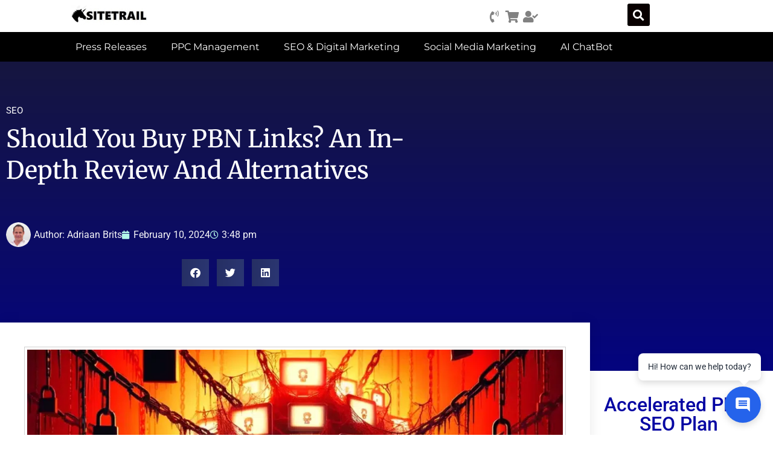

--- FILE ---
content_type: text/html; charset=UTF-8
request_url: https://www.sitetrail.com/pbn-backlinks/
body_size: 29859
content:
<!doctype html>
<html lang="en-US" prefix="og: https://ogp.me/ns#">
<head>
	<meta charset="UTF-8">
	<meta name="viewport" content="width=device-width, initial-scale=1">
	<link rel="profile" href="https://gmpg.org/xfn/11">
	
<!-- Search Engine Optimization by Rank Math PRO - https://rankmath.com/ -->
<title>Should You Buy PBN Links? An In-Depth Review And Alternatives</title>
<link data-rocket-prefetch href="https://chimpstatic.com" rel="dns-prefetch">
<link data-rocket-prefetch href="https://www.googletagmanager.com" rel="dns-prefetch">
<link data-rocket-prefetch href="https://googleads.g.doubleclick.net" rel="dns-prefetch"><link rel="preload" data-rocket-preload as="image" href="https://www.sitetrail.com/wp-content/uploads/2022/07/Accelerated-monthly-scaled-seo-plan.webp" imagesrcset="https://www.sitetrail.com/wp-content/uploads/2022/07/Accelerated-monthly-scaled-seo-plan.webp 336w, https://www.sitetrail.com/wp-content/uploads/2022/07/Accelerated-monthly-scaled-seo-plan-300x250.webp 300w" imagesizes="(max-width: 336px) 100vw, 336px" fetchpriority="high">
<meta name="description" content="In SEO and digital marketing, the quest for the golden ticket to top search engine rankings seems endless. Among the many strategies employed, the easiest,"/>
<meta name="robots" content="follow, index, max-snippet:-1, max-video-preview:-1, max-image-preview:large"/>
<link rel="canonical" href="https://www.sitetrail.com/pbn-backlinks/" />
<meta property="og:locale" content="en_US" />
<meta property="og:type" content="article" />
<meta property="og:title" content="Should You Buy PBN Links? An In-Depth Review And Alternatives" />
<meta property="og:description" content="In SEO and digital marketing, the quest for the golden ticket to top search engine rankings seems endless. Among the many strategies employed, the easiest," />
<meta property="og:url" content="https://www.sitetrail.com/pbn-backlinks/" />
<meta property="og:site_name" content="Sitetrail" />
<meta property="article:section" content="SEO" />
<meta property="og:image" content="https://www.sitetrail.com/wp-content/uploads/2024/02/PBN-Backlinks.webp" />
<meta property="og:image:secure_url" content="https://www.sitetrail.com/wp-content/uploads/2024/02/PBN-Backlinks.webp" />
<meta property="og:image:width" content="1024" />
<meta property="og:image:height" content="1024" />
<meta property="og:image:alt" content="PBN Backlinks are dangerous" />
<meta property="og:image:type" content="image/webp" />
<meta property="article:published_time" content="2024-02-10T15:48:56+00:00" />
<meta name="twitter:card" content="summary_large_image" />
<meta name="twitter:title" content="Should You Buy PBN Links? An In-Depth Review And Alternatives" />
<meta name="twitter:description" content="In SEO and digital marketing, the quest for the golden ticket to top search engine rankings seems endless. Among the many strategies employed, the easiest," />
<meta name="twitter:image" content="https://www.sitetrail.com/wp-content/uploads/2024/02/PBN-Backlinks.webp" />
<meta name="twitter:label1" content="Written by" />
<meta name="twitter:data1" content="Adriaan Brits" />
<meta name="twitter:label2" content="Time to read" />
<meta name="twitter:data2" content="4 minutes" />
<script type="application/ld+json" class="rank-math-schema-pro">{"@context":"https://schema.org","@graph":[{"@type":"Organization","@id":"https://www.sitetrail.com/#organization","name":"Sitetrail.com","url":"https://www.sitetrail.com","logo":{"@type":"ImageObject","@id":"https://www.sitetrail.com/#logo","url":"https://www.sitetrail.com/wp-content/uploads/2017/04/cropped-SITETRAIL-LOGO.jpg","contentUrl":"https://www.sitetrail.com/wp-content/uploads/2017/04/cropped-SITETRAIL-LOGO.jpg","caption":"Sitetrail","inLanguage":"en-US","width":"257","height":"48"},"contactPoint":[{"@type":"ContactPoint","telephone":"+1 646 583 3355","contactType":"customer support"}]},{"@type":"WebSite","@id":"https://www.sitetrail.com/#website","url":"https://www.sitetrail.com","name":"Sitetrail","publisher":{"@id":"https://www.sitetrail.com/#organization"},"inLanguage":"en-US"},{"@type":"ImageObject","@id":"https://www.sitetrail.com/wp-content/uploads/2024/02/PBN-Backlinks.webp","url":"https://www.sitetrail.com/wp-content/uploads/2024/02/PBN-Backlinks.webp","width":"1024","height":"1024","caption":"PBN Backlinks are dangerous","inLanguage":"en-US"},{"@type":"WebPage","@id":"https://www.sitetrail.com/pbn-backlinks/#webpage","url":"https://www.sitetrail.com/pbn-backlinks/","name":"Should You Buy PBN Links? An In-Depth Review And Alternatives","datePublished":"2024-02-10T15:48:56+00:00","dateModified":"2024-02-10T15:48:56+00:00","isPartOf":{"@id":"https://www.sitetrail.com/#website"},"primaryImageOfPage":{"@id":"https://www.sitetrail.com/wp-content/uploads/2024/02/PBN-Backlinks.webp"},"inLanguage":"en-US"},{"@type":"Person","@id":"https://www.sitetrail.com/author/admin/","name":"Adriaan Brits","url":"https://www.sitetrail.com/author/admin/","image":{"@type":"ImageObject","@id":"https://secure.gravatar.com/avatar/71bacf6fcc59314be9838f0e0298d433bf45c8c461658f0c220a59bb87df9dac?s=96&amp;r=g","url":"https://secure.gravatar.com/avatar/71bacf6fcc59314be9838f0e0298d433bf45c8c461658f0c220a59bb87df9dac?s=96&amp;r=g","caption":"Adriaan Brits","inLanguage":"en-US"},"sameAs":["https://www.linkedin.com/in/adriaanbrits/"],"worksFor":{"@id":"https://www.sitetrail.com/#organization"}},{"@type":"Article","headline":"Should You Buy PBN Links? An In-Depth Review And Alternatives","keywords":"pbn backlinks","datePublished":"2024-02-10T15:48:56+00:00","dateModified":"2024-02-10T15:48:56+00:00","articleSection":"SEO","author":{"@id":"https://www.sitetrail.com/author/admin/","name":"Adriaan Brits"},"publisher":{"@id":"https://www.sitetrail.com/#organization"},"description":"In SEO and digital marketing, the quest for the golden ticket to top search engine rankings seems endless. Among the many strategies employed, the easiest,","name":"Should You Buy PBN Links? An In-Depth Review And Alternatives","@id":"https://www.sitetrail.com/pbn-backlinks/#richSnippet","isPartOf":{"@id":"https://www.sitetrail.com/pbn-backlinks/#webpage"},"image":{"@id":"https://www.sitetrail.com/wp-content/uploads/2024/02/PBN-Backlinks.webp"},"inLanguage":"en-US","mainEntityOfPage":{"@id":"https://www.sitetrail.com/pbn-backlinks/#webpage"}}]}</script>
<!-- /Rank Math WordPress SEO plugin -->

<link rel="alternate" type="application/rss+xml" title=" &raquo; Feed" href="https://www.sitetrail.com/feed/" />
<link rel="alternate" type="application/rss+xml" title=" &raquo; Comments Feed" href="https://www.sitetrail.com/comments/feed/" />
<link rel="alternate" type="application/rss+xml" title=" &raquo; Should You Buy PBN Links? An In-Depth Review And Alternatives Comments Feed" href="https://www.sitetrail.com/pbn-backlinks/feed/" />
<link rel="alternate" title="oEmbed (JSON)" type="application/json+oembed" href="https://www.sitetrail.com/wp-json/oembed/1.0/embed?url=https%3A%2F%2Fwww.sitetrail.com%2Fpbn-backlinks%2F" />
<link rel="alternate" title="oEmbed (XML)" type="text/xml+oembed" href="https://www.sitetrail.com/wp-json/oembed/1.0/embed?url=https%3A%2F%2Fwww.sitetrail.com%2Fpbn-backlinks%2F&#038;format=xml" />
<style id='wp-img-auto-sizes-contain-inline-css'>
img:is([sizes=auto i],[sizes^="auto," i]){contain-intrinsic-size:3000px 1500px}
/*# sourceURL=wp-img-auto-sizes-contain-inline-css */
</style>
<link rel='stylesheet' id='tie-insta-style-css' href='https://www.sitetrail.com/wp-content/plugins/instanow/assets/style.css?ver=6.9' media='all' />
<link rel='stylesheet' id='tie-insta-ilightbox-skin-css' href='https://www.sitetrail.com/wp-content/plugins/instanow/assets/ilightbox/dark-skin/skin.css?ver=6.9' media='all' />
<style id='wp-emoji-styles-inline-css'>

	img.wp-smiley, img.emoji {
		display: inline !important;
		border: none !important;
		box-shadow: none !important;
		height: 1em !important;
		width: 1em !important;
		margin: 0 0.07em !important;
		vertical-align: -0.1em !important;
		background: none !important;
		padding: 0 !important;
	}
/*# sourceURL=wp-emoji-styles-inline-css */
</style>
<link rel='stylesheet' id='wp-block-library-css' href='https://www.sitetrail.com/wp-includes/css/dist/block-library/style.min.css?ver=6.9' media='all' />
<style id='global-styles-inline-css'>
:root{--wp--preset--aspect-ratio--square: 1;--wp--preset--aspect-ratio--4-3: 4/3;--wp--preset--aspect-ratio--3-4: 3/4;--wp--preset--aspect-ratio--3-2: 3/2;--wp--preset--aspect-ratio--2-3: 2/3;--wp--preset--aspect-ratio--16-9: 16/9;--wp--preset--aspect-ratio--9-16: 9/16;--wp--preset--color--black: #000000;--wp--preset--color--cyan-bluish-gray: #abb8c3;--wp--preset--color--white: #ffffff;--wp--preset--color--pale-pink: #f78da7;--wp--preset--color--vivid-red: #cf2e2e;--wp--preset--color--luminous-vivid-orange: #ff6900;--wp--preset--color--luminous-vivid-amber: #fcb900;--wp--preset--color--light-green-cyan: #7bdcb5;--wp--preset--color--vivid-green-cyan: #00d084;--wp--preset--color--pale-cyan-blue: #8ed1fc;--wp--preset--color--vivid-cyan-blue: #0693e3;--wp--preset--color--vivid-purple: #9b51e0;--wp--preset--gradient--vivid-cyan-blue-to-vivid-purple: linear-gradient(135deg,rgb(6,147,227) 0%,rgb(155,81,224) 100%);--wp--preset--gradient--light-green-cyan-to-vivid-green-cyan: linear-gradient(135deg,rgb(122,220,180) 0%,rgb(0,208,130) 100%);--wp--preset--gradient--luminous-vivid-amber-to-luminous-vivid-orange: linear-gradient(135deg,rgb(252,185,0) 0%,rgb(255,105,0) 100%);--wp--preset--gradient--luminous-vivid-orange-to-vivid-red: linear-gradient(135deg,rgb(255,105,0) 0%,rgb(207,46,46) 100%);--wp--preset--gradient--very-light-gray-to-cyan-bluish-gray: linear-gradient(135deg,rgb(238,238,238) 0%,rgb(169,184,195) 100%);--wp--preset--gradient--cool-to-warm-spectrum: linear-gradient(135deg,rgb(74,234,220) 0%,rgb(151,120,209) 20%,rgb(207,42,186) 40%,rgb(238,44,130) 60%,rgb(251,105,98) 80%,rgb(254,248,76) 100%);--wp--preset--gradient--blush-light-purple: linear-gradient(135deg,rgb(255,206,236) 0%,rgb(152,150,240) 100%);--wp--preset--gradient--blush-bordeaux: linear-gradient(135deg,rgb(254,205,165) 0%,rgb(254,45,45) 50%,rgb(107,0,62) 100%);--wp--preset--gradient--luminous-dusk: linear-gradient(135deg,rgb(255,203,112) 0%,rgb(199,81,192) 50%,rgb(65,88,208) 100%);--wp--preset--gradient--pale-ocean: linear-gradient(135deg,rgb(255,245,203) 0%,rgb(182,227,212) 50%,rgb(51,167,181) 100%);--wp--preset--gradient--electric-grass: linear-gradient(135deg,rgb(202,248,128) 0%,rgb(113,206,126) 100%);--wp--preset--gradient--midnight: linear-gradient(135deg,rgb(2,3,129) 0%,rgb(40,116,252) 100%);--wp--preset--font-size--small: 13px;--wp--preset--font-size--medium: 20px;--wp--preset--font-size--large: 36px;--wp--preset--font-size--x-large: 42px;--wp--preset--spacing--20: 0.44rem;--wp--preset--spacing--30: 0.67rem;--wp--preset--spacing--40: 1rem;--wp--preset--spacing--50: 1.5rem;--wp--preset--spacing--60: 2.25rem;--wp--preset--spacing--70: 3.38rem;--wp--preset--spacing--80: 5.06rem;--wp--preset--shadow--natural: 6px 6px 9px rgba(0, 0, 0, 0.2);--wp--preset--shadow--deep: 12px 12px 50px rgba(0, 0, 0, 0.4);--wp--preset--shadow--sharp: 6px 6px 0px rgba(0, 0, 0, 0.2);--wp--preset--shadow--outlined: 6px 6px 0px -3px rgb(255, 255, 255), 6px 6px rgb(0, 0, 0);--wp--preset--shadow--crisp: 6px 6px 0px rgb(0, 0, 0);}:root { --wp--style--global--content-size: 800px;--wp--style--global--wide-size: 1200px; }:where(body) { margin: 0; }.wp-site-blocks > .alignleft { float: left; margin-right: 2em; }.wp-site-blocks > .alignright { float: right; margin-left: 2em; }.wp-site-blocks > .aligncenter { justify-content: center; margin-left: auto; margin-right: auto; }:where(.wp-site-blocks) > * { margin-block-start: 24px; margin-block-end: 0; }:where(.wp-site-blocks) > :first-child { margin-block-start: 0; }:where(.wp-site-blocks) > :last-child { margin-block-end: 0; }:root { --wp--style--block-gap: 24px; }:root :where(.is-layout-flow) > :first-child{margin-block-start: 0;}:root :where(.is-layout-flow) > :last-child{margin-block-end: 0;}:root :where(.is-layout-flow) > *{margin-block-start: 24px;margin-block-end: 0;}:root :where(.is-layout-constrained) > :first-child{margin-block-start: 0;}:root :where(.is-layout-constrained) > :last-child{margin-block-end: 0;}:root :where(.is-layout-constrained) > *{margin-block-start: 24px;margin-block-end: 0;}:root :where(.is-layout-flex){gap: 24px;}:root :where(.is-layout-grid){gap: 24px;}.is-layout-flow > .alignleft{float: left;margin-inline-start: 0;margin-inline-end: 2em;}.is-layout-flow > .alignright{float: right;margin-inline-start: 2em;margin-inline-end: 0;}.is-layout-flow > .aligncenter{margin-left: auto !important;margin-right: auto !important;}.is-layout-constrained > .alignleft{float: left;margin-inline-start: 0;margin-inline-end: 2em;}.is-layout-constrained > .alignright{float: right;margin-inline-start: 2em;margin-inline-end: 0;}.is-layout-constrained > .aligncenter{margin-left: auto !important;margin-right: auto !important;}.is-layout-constrained > :where(:not(.alignleft):not(.alignright):not(.alignfull)){max-width: var(--wp--style--global--content-size);margin-left: auto !important;margin-right: auto !important;}.is-layout-constrained > .alignwide{max-width: var(--wp--style--global--wide-size);}body .is-layout-flex{display: flex;}.is-layout-flex{flex-wrap: wrap;align-items: center;}.is-layout-flex > :is(*, div){margin: 0;}body .is-layout-grid{display: grid;}.is-layout-grid > :is(*, div){margin: 0;}body{padding-top: 0px;padding-right: 0px;padding-bottom: 0px;padding-left: 0px;}a:where(:not(.wp-element-button)){text-decoration: underline;}:root :where(.wp-element-button, .wp-block-button__link){background-color: #32373c;border-width: 0;color: #fff;font-family: inherit;font-size: inherit;font-style: inherit;font-weight: inherit;letter-spacing: inherit;line-height: inherit;padding-top: calc(0.667em + 2px);padding-right: calc(1.333em + 2px);padding-bottom: calc(0.667em + 2px);padding-left: calc(1.333em + 2px);text-decoration: none;text-transform: inherit;}.has-black-color{color: var(--wp--preset--color--black) !important;}.has-cyan-bluish-gray-color{color: var(--wp--preset--color--cyan-bluish-gray) !important;}.has-white-color{color: var(--wp--preset--color--white) !important;}.has-pale-pink-color{color: var(--wp--preset--color--pale-pink) !important;}.has-vivid-red-color{color: var(--wp--preset--color--vivid-red) !important;}.has-luminous-vivid-orange-color{color: var(--wp--preset--color--luminous-vivid-orange) !important;}.has-luminous-vivid-amber-color{color: var(--wp--preset--color--luminous-vivid-amber) !important;}.has-light-green-cyan-color{color: var(--wp--preset--color--light-green-cyan) !important;}.has-vivid-green-cyan-color{color: var(--wp--preset--color--vivid-green-cyan) !important;}.has-pale-cyan-blue-color{color: var(--wp--preset--color--pale-cyan-blue) !important;}.has-vivid-cyan-blue-color{color: var(--wp--preset--color--vivid-cyan-blue) !important;}.has-vivid-purple-color{color: var(--wp--preset--color--vivid-purple) !important;}.has-black-background-color{background-color: var(--wp--preset--color--black) !important;}.has-cyan-bluish-gray-background-color{background-color: var(--wp--preset--color--cyan-bluish-gray) !important;}.has-white-background-color{background-color: var(--wp--preset--color--white) !important;}.has-pale-pink-background-color{background-color: var(--wp--preset--color--pale-pink) !important;}.has-vivid-red-background-color{background-color: var(--wp--preset--color--vivid-red) !important;}.has-luminous-vivid-orange-background-color{background-color: var(--wp--preset--color--luminous-vivid-orange) !important;}.has-luminous-vivid-amber-background-color{background-color: var(--wp--preset--color--luminous-vivid-amber) !important;}.has-light-green-cyan-background-color{background-color: var(--wp--preset--color--light-green-cyan) !important;}.has-vivid-green-cyan-background-color{background-color: var(--wp--preset--color--vivid-green-cyan) !important;}.has-pale-cyan-blue-background-color{background-color: var(--wp--preset--color--pale-cyan-blue) !important;}.has-vivid-cyan-blue-background-color{background-color: var(--wp--preset--color--vivid-cyan-blue) !important;}.has-vivid-purple-background-color{background-color: var(--wp--preset--color--vivid-purple) !important;}.has-black-border-color{border-color: var(--wp--preset--color--black) !important;}.has-cyan-bluish-gray-border-color{border-color: var(--wp--preset--color--cyan-bluish-gray) !important;}.has-white-border-color{border-color: var(--wp--preset--color--white) !important;}.has-pale-pink-border-color{border-color: var(--wp--preset--color--pale-pink) !important;}.has-vivid-red-border-color{border-color: var(--wp--preset--color--vivid-red) !important;}.has-luminous-vivid-orange-border-color{border-color: var(--wp--preset--color--luminous-vivid-orange) !important;}.has-luminous-vivid-amber-border-color{border-color: var(--wp--preset--color--luminous-vivid-amber) !important;}.has-light-green-cyan-border-color{border-color: var(--wp--preset--color--light-green-cyan) !important;}.has-vivid-green-cyan-border-color{border-color: var(--wp--preset--color--vivid-green-cyan) !important;}.has-pale-cyan-blue-border-color{border-color: var(--wp--preset--color--pale-cyan-blue) !important;}.has-vivid-cyan-blue-border-color{border-color: var(--wp--preset--color--vivid-cyan-blue) !important;}.has-vivid-purple-border-color{border-color: var(--wp--preset--color--vivid-purple) !important;}.has-vivid-cyan-blue-to-vivid-purple-gradient-background{background: var(--wp--preset--gradient--vivid-cyan-blue-to-vivid-purple) !important;}.has-light-green-cyan-to-vivid-green-cyan-gradient-background{background: var(--wp--preset--gradient--light-green-cyan-to-vivid-green-cyan) !important;}.has-luminous-vivid-amber-to-luminous-vivid-orange-gradient-background{background: var(--wp--preset--gradient--luminous-vivid-amber-to-luminous-vivid-orange) !important;}.has-luminous-vivid-orange-to-vivid-red-gradient-background{background: var(--wp--preset--gradient--luminous-vivid-orange-to-vivid-red) !important;}.has-very-light-gray-to-cyan-bluish-gray-gradient-background{background: var(--wp--preset--gradient--very-light-gray-to-cyan-bluish-gray) !important;}.has-cool-to-warm-spectrum-gradient-background{background: var(--wp--preset--gradient--cool-to-warm-spectrum) !important;}.has-blush-light-purple-gradient-background{background: var(--wp--preset--gradient--blush-light-purple) !important;}.has-blush-bordeaux-gradient-background{background: var(--wp--preset--gradient--blush-bordeaux) !important;}.has-luminous-dusk-gradient-background{background: var(--wp--preset--gradient--luminous-dusk) !important;}.has-pale-ocean-gradient-background{background: var(--wp--preset--gradient--pale-ocean) !important;}.has-electric-grass-gradient-background{background: var(--wp--preset--gradient--electric-grass) !important;}.has-midnight-gradient-background{background: var(--wp--preset--gradient--midnight) !important;}.has-small-font-size{font-size: var(--wp--preset--font-size--small) !important;}.has-medium-font-size{font-size: var(--wp--preset--font-size--medium) !important;}.has-large-font-size{font-size: var(--wp--preset--font-size--large) !important;}.has-x-large-font-size{font-size: var(--wp--preset--font-size--x-large) !important;}
:root :where(.wp-block-pullquote){font-size: 1.5em;line-height: 1.6;}
/*# sourceURL=global-styles-inline-css */
</style>
<link rel='stylesheet' id='woocommerce-layout-css' href='https://www.sitetrail.com/wp-content/plugins/woocommerce/assets/css/woocommerce-layout.css?ver=10.4.3' media='all' />
<link rel='stylesheet' id='woocommerce-smallscreen-css' href='https://www.sitetrail.com/wp-content/plugins/woocommerce/assets/css/woocommerce-smallscreen.css?ver=10.4.3' media='only screen and (max-width: 768px)' />
<link rel='stylesheet' id='woocommerce-general-css' href='https://www.sitetrail.com/wp-content/plugins/woocommerce/assets/css/woocommerce.css?ver=10.4.3' media='all' />
<style id='woocommerce-inline-inline-css'>
.woocommerce form .form-row .required { visibility: visible; }
/*# sourceURL=woocommerce-inline-inline-css */
</style>
<link rel='stylesheet' id='affwp-forms-css' href='https://www.sitetrail.com/wp-content/plugins/affiliate-wp/assets/css/forms.min.css?ver=2.30.2' media='all' />
<link rel='stylesheet' id='dashicons-css' href='https://www.sitetrail.com/wp-includes/css/dashicons.min.css?ver=6.9' media='all' />
<link rel='stylesheet' id='hello-elementor-css' href='https://www.sitetrail.com/wp-content/themes/hello-elementor/assets/css/reset.css?ver=3.4.6' media='all' />
<link rel='stylesheet' id='hello-elementor-theme-style-css' href='https://www.sitetrail.com/wp-content/themes/hello-elementor/assets/css/theme.css?ver=3.4.6' media='all' />
<link rel='stylesheet' id='hello-elementor-header-footer-css' href='https://www.sitetrail.com/wp-content/themes/hello-elementor/assets/css/header-footer.css?ver=3.4.6' media='all' />
<link rel='stylesheet' id='elementor-frontend-css' href='https://www.sitetrail.com/wp-content/plugins/elementor/assets/css/frontend.min.css?ver=3.34.4' media='all' />
<link rel='stylesheet' id='widget-nav-menu-css' href='https://www.sitetrail.com/wp-content/plugins/elementor-pro/assets/css/widget-nav-menu.min.css?ver=3.34.3' media='all' />
<link rel='stylesheet' id='widget-image-css' href='https://www.sitetrail.com/wp-content/plugins/elementor/assets/css/widget-image.min.css?ver=3.34.4' media='all' />
<link rel='stylesheet' id='widget-icon-list-css' href='https://www.sitetrail.com/wp-content/plugins/elementor/assets/css/widget-icon-list.min.css?ver=3.34.4' media='all' />
<link rel='stylesheet' id='widget-search-form-css' href='https://www.sitetrail.com/wp-content/plugins/elementor-pro/assets/css/widget-search-form.min.css?ver=3.34.3' media='all' />
<link rel='stylesheet' id='elementor-icons-shared-0-css' href='https://www.sitetrail.com/wp-content/plugins/elementor/assets/lib/font-awesome/css/fontawesome.min.css?ver=5.15.3' media='all' />
<link rel='stylesheet' id='elementor-icons-fa-solid-css' href='https://www.sitetrail.com/wp-content/plugins/elementor/assets/lib/font-awesome/css/solid.min.css?ver=5.15.3' media='all' />
<link rel='stylesheet' id='widget-heading-css' href='https://www.sitetrail.com/wp-content/plugins/elementor/assets/css/widget-heading.min.css?ver=3.34.4' media='all' />
<link rel='stylesheet' id='widget-spacer-css' href='https://www.sitetrail.com/wp-content/plugins/elementor/assets/css/widget-spacer.min.css?ver=3.34.4' media='all' />
<link rel='stylesheet' id='swiper-css' href='https://www.sitetrail.com/wp-content/plugins/elementor/assets/lib/swiper/v8/css/swiper.min.css?ver=8.4.5' media='all' />
<link rel='stylesheet' id='e-swiper-css' href='https://www.sitetrail.com/wp-content/plugins/elementor/assets/css/conditionals/e-swiper.min.css?ver=3.34.4' media='all' />
<link rel='stylesheet' id='widget-post-info-css' href='https://www.sitetrail.com/wp-content/plugins/elementor-pro/assets/css/widget-post-info.min.css?ver=3.34.3' media='all' />
<link rel='stylesheet' id='elementor-icons-fa-regular-css' href='https://www.sitetrail.com/wp-content/plugins/elementor/assets/lib/font-awesome/css/regular.min.css?ver=5.15.3' media='all' />
<link rel='stylesheet' id='widget-share-buttons-css' href='https://www.sitetrail.com/wp-content/plugins/elementor-pro/assets/css/widget-share-buttons.min.css?ver=3.34.3' media='all' />
<link rel='stylesheet' id='e-apple-webkit-css' href='https://www.sitetrail.com/wp-content/plugins/elementor/assets/css/conditionals/apple-webkit.min.css?ver=3.34.4' media='all' />
<link rel='stylesheet' id='elementor-icons-fa-brands-css' href='https://www.sitetrail.com/wp-content/plugins/elementor/assets/lib/font-awesome/css/brands.min.css?ver=5.15.3' media='all' />
<link rel='stylesheet' id='widget-author-box-css' href='https://www.sitetrail.com/wp-content/plugins/elementor-pro/assets/css/widget-author-box.min.css?ver=3.34.3' media='all' />
<link rel='stylesheet' id='widget-posts-css' href='https://www.sitetrail.com/wp-content/plugins/elementor-pro/assets/css/widget-posts.min.css?ver=3.34.3' media='all' />
<link rel='stylesheet' id='e-sticky-css' href='https://www.sitetrail.com/wp-content/plugins/elementor-pro/assets/css/modules/sticky.min.css?ver=3.34.3' media='all' />
<link rel='stylesheet' id='widget-divider-css' href='https://www.sitetrail.com/wp-content/plugins/elementor/assets/css/widget-divider.min.css?ver=3.34.4' media='all' />
<link rel='stylesheet' id='elementor-icons-css' href='https://www.sitetrail.com/wp-content/plugins/elementor/assets/lib/eicons/css/elementor-icons.min.css?ver=5.46.0' media='all' />
<link rel='stylesheet' id='elementor-post-1881-css' href='https://www.sitetrail.com/wp-content/uploads/elementor/css/post-1881.css?ver=1769698772' media='all' />
<link rel='stylesheet' id='elementor-post-10640-css' href='https://www.sitetrail.com/wp-content/uploads/elementor/css/post-10640.css?ver=1769698772' media='all' />
<link rel='stylesheet' id='elementor-post-9484-css' href='https://www.sitetrail.com/wp-content/uploads/elementor/css/post-9484.css?ver=1769698772' media='all' />
<link rel='stylesheet' id='elementor-post-8375-css' href='https://www.sitetrail.com/wp-content/uploads/elementor/css/post-8375.css?ver=1769698802' media='all' />
<link rel='stylesheet' id='elementor-gf-local-roboto-css' href='https://www.sitetrail.com/wp-content/uploads/elementor/google-fonts/css/roboto.css?ver=1742223655' media='all' />
<link rel='stylesheet' id='elementor-gf-local-robotoslab-css' href='https://www.sitetrail.com/wp-content/uploads/elementor/google-fonts/css/robotoslab.css?ver=1742223658' media='all' />
<link rel='stylesheet' id='elementor-gf-local-montserrat-css' href='https://www.sitetrail.com/wp-content/uploads/elementor/google-fonts/css/montserrat.css?ver=1742223663' media='all' />
<link rel='stylesheet' id='elementor-gf-local-merriweather-css' href='https://www.sitetrail.com/wp-content/uploads/elementor/google-fonts/css/merriweather.css?ver=1742223713' media='all' />
<script id="jquery-core-js-extra">
var tie_insta = {"ajaxurl":"https://www.sitetrail.com/wp-admin/admin-ajax.php"};
//# sourceURL=jquery-core-js-extra
</script>
<script async='async' src="https://www.sitetrail.com/wp-includes/js/jquery/jquery.min.js?ver=3.7.1" id="jquery-core-js"></script>
<script async='async' src="https://www.sitetrail.com/wp-includes/js/jquery/jquery-migrate.min.js?ver=3.4.1" id="jquery-migrate-js"></script>
<script async='async' src="https://www.sitetrail.com/wp-content/plugins/woocommerce/assets/js/jquery-blockui/jquery.blockUI.min.js?ver=2.7.0-wc.10.4.3" id="wc-jquery-blockui-js" defer data-wp-strategy="defer"></script>
<script async='async' src="https://www.sitetrail.com/wp-content/plugins/woocommerce/assets/js/js-cookie/js.cookie.min.js?ver=2.1.4-wc.10.4.3" id="wc-js-cookie-js" defer data-wp-strategy="defer"></script>
<script id="woocommerce-js-extra">
var woocommerce_params = {"ajax_url":"/wp-admin/admin-ajax.php","wc_ajax_url":"/?wc-ajax=%%endpoint%%","i18n_password_show":"Show password","i18n_password_hide":"Hide password"};
//# sourceURL=woocommerce-js-extra
</script>
<script async='async' src="https://www.sitetrail.com/wp-content/plugins/woocommerce/assets/js/frontend/woocommerce.min.js?ver=10.4.3" id="woocommerce-js" defer data-wp-strategy="defer"></script>
<script async='async' src="https://www.sitetrail.com/wp-content/plugins/woocommerce/assets/js/jquery-cookie/jquery.cookie.min.js?ver=1.4.1-wc.10.4.3" id="wc-jquery-cookie-js" data-wp-strategy="defer"></script>
<script id="jquery-cookie-js-extra">
var affwp_scripts = {"ajaxurl":"https://www.sitetrail.com/wp-admin/admin-ajax.php"};
//# sourceURL=jquery-cookie-js-extra
</script>
<script id="affwp-tracking-js-extra">
var affwp_debug_vars = {"integrations":{"woocommerce":"WooCommerce"},"version":"2.30.2","currency":"USD","ref_cookie":"affwp_ref","visit_cookie":"affwp_ref_visit_id","campaign_cookie":"affwp_campaign"};
//# sourceURL=affwp-tracking-js-extra
</script>
<script async='async' src="https://www.sitetrail.com/wp-content/plugins/affiliate-wp/assets/js/tracking.min.js?ver=2.30.2" id="affwp-tracking-js"></script>
		<script>
			window.wc_ga_pro = {};

			window.wc_ga_pro.ajax_url = 'https://www.sitetrail.com/wp-admin/admin-ajax.php';

			window.wc_ga_pro.available_gateways = {"paypal":"Paypal","bacs":"Direct bank transfer","stripe":"Credit \/ Debit Card"};

			// interpolate json by replacing placeholders with variables (only used by UA tracking)
			window.wc_ga_pro.interpolate_json = function( object, variables ) {

				if ( ! variables ) {
					return object;
				}

				let j = JSON.stringify( object );

				for ( let k in variables ) {
					j = j.split( '{$' + k + '}' ).join( variables[ k ] );
				}

				return JSON.parse( j );
			};

			// return the title for a payment gateway
			window.wc_ga_pro.get_payment_method_title = function( payment_method ) {
				return window.wc_ga_pro.available_gateways[ payment_method ] || payment_method;
			};

			// check if an email is valid
			window.wc_ga_pro.is_valid_email = function( email ) {
				return /[^\s@]+@[^\s@]+\.[^\s@]+/.test( email );
			};
		</script>
				<!-- Google tag (gtag.js) -->
		<script async src='https://www.googletagmanager.com/gtag/js?id=G-JP110PGYEZ&#038;l=dataLayer'></script>
		<script >

			window.dataLayer = window.dataLayer || [];

			function gtag() {
				dataLayer.push(arguments);
			}

			gtag('js', new Date());

			gtag('config', 'G-JP110PGYEZ', {"cookie_domain":"auto"});

			gtag('consent', 'default', {"analytics_storage":"denied","ad_storage":"denied","ad_user_data":"denied","ad_personalization":"denied","region":["AT","BE","BG","HR","CY","CZ","DK","EE","FI","FR","DE","GR","HU","IS","IE","IT","LV","LI","LT","LU","MT","NL","NO","PL","PT","RO","SK","SI","ES","SE","GB","CH"]});(function($) {
	$(function () {

		const consentMap = {
			statistics: [ 'analytics_storage' ],
			marketing: [ 'ad_storage', 'ad_user_data', 'ad_personalization' ]
		};

		// eslint-disable-next-line camelcase -- `wp_has_consent` is defined by the WP Consent API plugin.
		if ( typeof window.wp_has_consent === 'function' ) {
			console.log('has consent');

			// eslint-disable-next-line camelcase -- `wp_consent_type` is defined by the WP Consent API plugin.
			if ( window.wp_consent_type === undefined ) {
				window.wp_consent_type = 'optin';
			}

			const consentState = {};

			for ( const [ category, types ] of Object.entries( consentMap ) ) {
				// eslint-disable-next-line camelcase, no-undef -- `consent_api_get_cookie`, `constent_api` is defined by the WP Consent API plugin.
				if ( consent_api_get_cookie( window.consent_api.cookie_prefix + '_' + category ) !== '' ) {
					// eslint-disable-next-line camelcase, no-undef -- `wp_has_consent` is defined by the WP Consent API plugin.
					const hasConsent = wp_has_consent( category ) ? 'granted' : 'denied';

					types.forEach( ( type ) => {
						consentState[ type ] = hasConsent;
					} );
				}
			}

			if ( Object.keys( consentState ).length > 0 ) {
				gtag( 'consent', 'update', consentState );
			}
		}

		document.addEventListener( 'wp_listen_for_consent_change', ( event ) => {
			const consentUpdate = {};
			const types = consentMap[ Object.keys( event.detail )[ 0 ] ];
			const state = Object.values( event.detail )[ 0 ] === 'allow' ? 'granted' : 'denied';

			if ( types === undefined ) {
				return
			}

			types.forEach( ( type ) => {
				consentUpdate[ type ] = state;
			} );

			if ( Object.keys( consentUpdate ).length > 0 ) {
				gtag( 'consent', 'update', consentUpdate );
			}
		} );
	});
})(jQuery);
			
			(function() {

				const event = document.createEvent('Event');

				event.initEvent( 'wc_google_analytics_pro_gtag_loaded', true, true );

				document.dispatchEvent( event );
			})();
		</script>
		<link rel="https://api.w.org/" href="https://www.sitetrail.com/wp-json/" /><link rel="alternate" title="JSON" type="application/json" href="https://www.sitetrail.com/wp-json/wp/v2/posts/19076" /><link rel="EditURI" type="application/rsd+xml" title="RSD" href="https://www.sitetrail.com/xmlrpc.php?rsd" />
<meta name="generator" content="WordPress 6.9" />
<link rel='shortlink' href='https://www.sitetrail.com/?p=19076' />
<style type="text/css" id="simple-css-output">/* Change background color of cart button and set text color to white */.woocommerce-cart .wc-proceed-to-checkout a.checkout-button { background-color: #F8004E; /* Active color */ border-color: #F8004E; /* Active border color */ color: #ffffff; /* Text color set to white */}/* Change background color of cart button on hover and set text color to white */.woocommerce-cart .wc-proceed-to-checkout a.checkout-button:hover { background-color: #1ba7d1; /* Mouseover color */ border-color: #1ba7d1; /* Mouseover border color */ color: #ffffff; /* Text color remains white */}/* Ensure text remains white even when button is clicked or in focus */.woocommerce-cart .wc-proceed-to-checkout a.checkout-button:active,.woocommerce-cart .wc-proceed-to-checkout a.checkout-button:focus { color: #ffffff; /* Text color remains white */}/* Target all WooCommerce buttons */.woocommerce a.button, .woocommerce button.button, .woocommerce input.button, .woocommerce #respond input#submit, .woocommerce #content input.button, .woocommerce-page a.button, .woocommerce-page button.button, .woocommerce-page input.button, .woocommerce-page #respond input#submit, .woocommerce-page #content input.button { background-color: #F8004E !important; /* Active color */ border-color: #F8004E !important; /* Active border color */ color: #ffffff !important; /* Text color */}/* Change color of WooCommerce buttons on hover */.woocommerce a.button:hover, .woocommerce button.button:hover, .woocommerce input.button:hover, .woocommerce #respond input#submit:hover, .woocommerce #content input.button:hover, .woocommerce-page a.button:hover, .woocommerce-page button.button:hover, .woocommerce-page input.button:hover, .woocommerce-page #respond input#submit:hover, .woocommerce-page #content input.button:hover { background-color: #1ba7d1 !important; /* Mouseover color */ border-color: #1ba7d1 !important; /* Mouseover border color */ color: #ffffff !important; /* Text color on hover */}</style>		<script type="text/javascript">
		var AFFWP = AFFWP || {};
		AFFWP.referral_var = 'ref';
		AFFWP.expiration = 90;
		AFFWP.debug = 0;


		AFFWP.referral_credit_last = 1;
		</script>
<style type="text/css">
        html body #alc-chat-button {
            position: fixed !important;
            bottom: 20px !important;
            right: 20px !important;
            width: 60px !important;
            height: 60px !important;
            background: #2563eb !important;
            border-radius: 50% !important;
            display: flex !important;
            align-items: center !important;
            justify-content: center !important;
            cursor: pointer !important;
            box-shadow: 0 4px 12px rgba(0,0,0,0.15) !important;
            z-index: 999999 !important;
            border: none !important;
            transition: transform 0.2s, background 0.2s !important;
            visibility: visible !important;
            opacity: 1 !important;
        }
        html body #alc-chat-button:hover {
            transform: scale(1.1) !important;
        }
        html body #alc-chat-button svg {
            width: 30px !important;
            height: 30px !important;
            fill: white !important;
        }</style>	<noscript><style>.woocommerce-product-gallery{ opacity: 1 !important; }</style></noscript>
	<meta name="generator" content="Elementor 3.34.4; features: additional_custom_breakpoints; settings: css_print_method-external, google_font-enabled, font_display-auto">
			<style>
				.e-con.e-parent:nth-of-type(n+4):not(.e-lazyloaded):not(.e-no-lazyload),
				.e-con.e-parent:nth-of-type(n+4):not(.e-lazyloaded):not(.e-no-lazyload) * {
					background-image: none !important;
				}
				@media screen and (max-height: 1024px) {
					.e-con.e-parent:nth-of-type(n+3):not(.e-lazyloaded):not(.e-no-lazyload),
					.e-con.e-parent:nth-of-type(n+3):not(.e-lazyloaded):not(.e-no-lazyload) * {
						background-image: none !important;
					}
				}
				@media screen and (max-height: 640px) {
					.e-con.e-parent:nth-of-type(n+2):not(.e-lazyloaded):not(.e-no-lazyload),
					.e-con.e-parent:nth-of-type(n+2):not(.e-lazyloaded):not(.e-no-lazyload) * {
						background-image: none !important;
					}
				}
			</style>
			<link rel="icon" href="https://www.sitetrail.com/wp-content/uploads/2017/04/cropped-unicorn-1-32x32.png" sizes="32x32" />
<link rel="icon" href="https://www.sitetrail.com/wp-content/uploads/2017/04/cropped-unicorn-1-192x192.png" sizes="192x192" />
<link rel="apple-touch-icon" href="https://www.sitetrail.com/wp-content/uploads/2017/04/cropped-unicorn-1-180x180.png" />
<meta name="msapplication-TileImage" content="https://www.sitetrail.com/wp-content/uploads/2017/04/cropped-unicorn-1-270x270.png" />
<style id="rocket-lazyrender-inline-css">[data-wpr-lazyrender] {content-visibility: auto;}</style><meta name="generator" content="WP Rocket 3.20.3" data-wpr-features="wpr_preconnect_external_domains wpr_automatic_lazy_rendering wpr_oci wpr_preload_links wpr_desktop" /></head>
<body data-rsssl=1 class="wp-singular post-template-default single single-post postid-19076 single-format-standard wp-custom-logo wp-embed-responsive wp-theme-hello-elementor theme-hello-elementor woocommerce-no-js hello-elementor-default elementor-default elementor-kit-1881 elementor-page-1701 elementor-page-8375">


<a class="skip-link screen-reader-text" href="#content">Skip to content</a>

		<header  data-elementor-type="header" data-elementor-id="10640" class="elementor elementor-10640 elementor-location-header" data-elementor-post-type="elementor_library">
					<section class="elementor-section elementor-top-section elementor-element elementor-element-8b7b5bc elementor-section-full_width elementor-section-stretched elementor-section-height-default elementor-section-height-default" data-id="8b7b5bc" data-element_type="section" data-settings="{&quot;stretch_section&quot;:&quot;section-stretched&quot;}">
						<div  class="elementor-container elementor-column-gap-default">
					<div class="elementor-column elementor-col-100 elementor-top-column elementor-element elementor-element-80efb36" data-id="80efb36" data-element_type="column">
			<div class="elementor-widget-wrap elementor-element-populated">
						<section class="elementor-section elementor-inner-section elementor-element elementor-element-d2904fb elementor-section-boxed elementor-section-height-default elementor-section-height-default" data-id="d2904fb" data-element_type="section">
						<div  class="elementor-container elementor-column-gap-default">
					<div class="elementor-column elementor-col-16 elementor-inner-column elementor-element elementor-element-0f5964b elementor-hidden-desktop" data-id="0f5964b" data-element_type="column">
			<div class="elementor-widget-wrap elementor-element-populated">
						<div class="elementor-element elementor-element-63319c0b elementor-nav-menu__align-center elementor-nav-menu--stretch elementor-nav-menu__text-align-center elementor-nav-menu--dropdown-tablet elementor-nav-menu--toggle elementor-nav-menu--burger elementor-widget elementor-widget-nav-menu" data-id="63319c0b" data-element_type="widget" data-settings="{&quot;full_width&quot;:&quot;stretch&quot;,&quot;layout&quot;:&quot;horizontal&quot;,&quot;submenu_icon&quot;:{&quot;value&quot;:&quot;&lt;i class=\&quot;fas fa-caret-down\&quot; aria-hidden=\&quot;true\&quot;&gt;&lt;\/i&gt;&quot;,&quot;library&quot;:&quot;fa-solid&quot;},&quot;toggle&quot;:&quot;burger&quot;}" data-widget_type="nav-menu.default">
				<div class="elementor-widget-container">
								<nav aria-label="Menu" class="elementor-nav-menu--main elementor-nav-menu__container elementor-nav-menu--layout-horizontal e--pointer-underline e--animation-fade">
				<ul id="menu-1-63319c0b" class="elementor-nav-menu"><li class="menu-item menu-item-type-custom menu-item-object-custom menu-item-has-children menu-item-9263"><a href="https://www.sitetrail.com/press-releases/" class="elementor-item">Press Releases</a>
<ul class="sub-menu elementor-nav-menu--dropdown">
	<li class="menu-item menu-item-type-post_type menu-item-object-page menu-item-9662"><a href="https://www.sitetrail.com/press-releases/" class="elementor-sub-item">Press Release Writing + Distribution</a></li>
	<li class="menu-item menu-item-type-post_type menu-item-object-page menu-item-9661"><a href="https://www.sitetrail.com/press-release-writing-service/" class="elementor-sub-item">Press Release Writing Service</a></li>
	<li class="menu-item menu-item-type-post_type menu-item-object-page menu-item-9663"><a href="https://www.sitetrail.com/newspass/" class="elementor-sub-item">Unlimited News Distribution Access</a></li>
</ul>
</li>
<li class="menu-item menu-item-type-custom menu-item-object-custom menu-item-21652"><a href="https://www.sitetrail.com/ppc" class="elementor-item">PPC Management</a></li>
<li class="menu-item menu-item-type-taxonomy menu-item-object-product_cat menu-item-has-children menu-item-604"><a href="https://www.sitetrail.com/product-category/seo/" class="elementor-item">SEO &#038; Digital Marketing</a>
<ul class="sub-menu elementor-nav-menu--dropdown">
	<li class="menu-item menu-item-type-post_type menu-item-object-product menu-item-22160"><a href="https://www.sitetrail.com/product/accelerated-monthly-seo-googlenews-and-digital-pr-distribution/" class="elementor-sub-item">Accelerated SEO + PR Plan</a></li>
	<li class="menu-item menu-item-type-post_type menu-item-object-page menu-item-18835"><a href="https://www.sitetrail.com/seo/" class="elementor-sub-item">SEO Services Guide</a></li>
	<li class="menu-item menu-item-type-post_type menu-item-object-product menu-item-14959"><a href="https://www.sitetrail.com/product/monthly-digital-marketing-plan/" class="elementor-sub-item">Monthly Digital Marketing Plan</a></li>
	<li class="menu-item menu-item-type-custom menu-item-object-custom menu-item-1383"><a href="https://www.sitetrail.com/guest-posting-influencer-outreach/" class="elementor-sub-item">Guest Posting</a></li>
	<li class="menu-item menu-item-type-post_type menu-item-object-page menu-item-15671"><a href="https://www.sitetrail.com/haro-link-building/" class="elementor-sub-item">HARO PR &#038; Link Building</a></li>
	<li class="menu-item menu-item-type-post_type menu-item-object-page menu-item-913"><a href="https://www.sitetrail.com/reputation-management-pro/" class="elementor-sub-item">Reputation Management PRO</a></li>
	<li class="menu-item menu-item-type-post_type menu-item-object-page menu-item-9264"><a href="https://www.sitetrail.com/linkedin-b2b-lead-generation/" class="elementor-sub-item">B2B Marketing</a></li>
	<li class="menu-item menu-item-type-custom menu-item-object-custom menu-item-1240"><a href="https://www.sitetrail.com/content-writing" class="elementor-sub-item">Content Marketing PRO</a></li>
	<li class="menu-item menu-item-type-post_type menu-item-object-product menu-item-7033"><a href="https://www.sitetrail.com/product/brand-identity-kit-with-logo-design/" class="elementor-sub-item">Brand Identity Kit With Logo Design</a></li>
	<li class="menu-item menu-item-type-custom menu-item-object-custom menu-item-533"><a href="https://www.sitetrail.com/product-category/video-and-animation/" class="elementor-sub-item">Video marketing</a></li>
	<li class="menu-item menu-item-type-post_type menu-item-object-page menu-item-14471"><a href="https://www.sitetrail.com/hosting/" class="elementor-sub-item">Web Hosting</a></li>
	<li class="menu-item menu-item-type-post_type menu-item-object-page menu-item-16956"><a href="https://www.sitetrail.com/website-builder/" class="elementor-sub-item">Website Builder</a></li>
	<li class="menu-item menu-item-type-custom menu-item-object-custom menu-item-1062"><a href="https://www.sitetrail.com/product/affiliate-management-system-for-wordpress/" class="elementor-sub-item">Affiliate Management Systems</a></li>
</ul>
</li>
<li class="menu-item menu-item-type-taxonomy menu-item-object-product_cat menu-item-has-children menu-item-6695"><a href="https://www.sitetrail.com/product-category/social-media-marketing/" class="elementor-item">Social Media Marketing</a>
<ul class="sub-menu elementor-nav-menu--dropdown">
	<li class="menu-item menu-item-type-post_type menu-item-object-page menu-item-15067"><a href="https://www.sitetrail.com/social-media-marketing-service/" class="elementor-sub-item">Social Media Marketing Service</a></li>
	<li class="menu-item menu-item-type-post_type menu-item-object-product menu-item-2014"><a href="https://www.sitetrail.com/product/instagram-verification-service/" class="elementor-sub-item">Instagram Verification Service</a></li>
	<li class="menu-item menu-item-type-post_type menu-item-object-product menu-item-8129"><a href="https://www.sitetrail.com/product/facebook-verification-service/" class="elementor-sub-item">Facebook Verification Service</a></li>
	<li class="menu-item menu-item-type-post_type menu-item-object-product menu-item-5871"><a href="https://www.sitetrail.com/product/tiktok-verification/" class="elementor-sub-item">TikTok Verification Service</a></li>
	<li class="menu-item menu-item-type-post_type menu-item-object-page menu-item-10335"><a href="https://www.sitetrail.com/tiktok-influencer-marketing-campaigns/" class="elementor-sub-item">TikTok Influencer Marketing Campaigns</a></li>
	<li class="menu-item menu-item-type-post_type menu-item-object-product menu-item-6289"><a href="https://www.sitetrail.com/product/viral-news-campaign-for-social-media-boosts/" class="elementor-sub-item">Viral News + Social Media Boosts</a></li>
	<li class="menu-item menu-item-type-custom menu-item-object-custom menu-item-8297"><a href="https://www.sitetrail.com/product-category/social-media-verification/" class="elementor-sub-item">Social Media Verification</a></li>
</ul>
</li>
<li class="menu-item menu-item-type-custom menu-item-object-custom menu-item-has-children menu-item-23740"><a href="https://www.sitetrail.com/plugins/ai-live-chat-pro/" class="elementor-item">AI ChatBot</a>
<ul class="sub-menu elementor-nav-menu--dropdown">
	<li class="menu-item menu-item-type-custom menu-item-object-custom menu-item-23780"><a href="https://www.sitetrail.com/plugins/ai-live-chat-pro/" class="elementor-sub-item">Get a WordPress AI Chatbot</a></li>
	<li class="menu-item menu-item-type-post_type menu-item-object-post menu-item-23779"><a href="https://www.sitetrail.com/ai-chatbot-development-services/" class="elementor-sub-item">AI Chatbot Development Services</a></li>
</ul>
</li>
</ul>			</nav>
					<div class="elementor-menu-toggle" role="button" tabindex="0" aria-label="Menu Toggle" aria-expanded="false">
			<i aria-hidden="true" role="presentation" class="elementor-menu-toggle__icon--open eicon-menu-bar"></i><i aria-hidden="true" role="presentation" class="elementor-menu-toggle__icon--close eicon-close"></i>		</div>
					<nav class="elementor-nav-menu--dropdown elementor-nav-menu__container" aria-hidden="true">
				<ul id="menu-2-63319c0b" class="elementor-nav-menu"><li class="menu-item menu-item-type-custom menu-item-object-custom menu-item-has-children menu-item-9263"><a href="https://www.sitetrail.com/press-releases/" class="elementor-item" tabindex="-1">Press Releases</a>
<ul class="sub-menu elementor-nav-menu--dropdown">
	<li class="menu-item menu-item-type-post_type menu-item-object-page menu-item-9662"><a href="https://www.sitetrail.com/press-releases/" class="elementor-sub-item" tabindex="-1">Press Release Writing + Distribution</a></li>
	<li class="menu-item menu-item-type-post_type menu-item-object-page menu-item-9661"><a href="https://www.sitetrail.com/press-release-writing-service/" class="elementor-sub-item" tabindex="-1">Press Release Writing Service</a></li>
	<li class="menu-item menu-item-type-post_type menu-item-object-page menu-item-9663"><a href="https://www.sitetrail.com/newspass/" class="elementor-sub-item" tabindex="-1">Unlimited News Distribution Access</a></li>
</ul>
</li>
<li class="menu-item menu-item-type-custom menu-item-object-custom menu-item-21652"><a href="https://www.sitetrail.com/ppc" class="elementor-item" tabindex="-1">PPC Management</a></li>
<li class="menu-item menu-item-type-taxonomy menu-item-object-product_cat menu-item-has-children menu-item-604"><a href="https://www.sitetrail.com/product-category/seo/" class="elementor-item" tabindex="-1">SEO &#038; Digital Marketing</a>
<ul class="sub-menu elementor-nav-menu--dropdown">
	<li class="menu-item menu-item-type-post_type menu-item-object-product menu-item-22160"><a href="https://www.sitetrail.com/product/accelerated-monthly-seo-googlenews-and-digital-pr-distribution/" class="elementor-sub-item" tabindex="-1">Accelerated SEO + PR Plan</a></li>
	<li class="menu-item menu-item-type-post_type menu-item-object-page menu-item-18835"><a href="https://www.sitetrail.com/seo/" class="elementor-sub-item" tabindex="-1">SEO Services Guide</a></li>
	<li class="menu-item menu-item-type-post_type menu-item-object-product menu-item-14959"><a href="https://www.sitetrail.com/product/monthly-digital-marketing-plan/" class="elementor-sub-item" tabindex="-1">Monthly Digital Marketing Plan</a></li>
	<li class="menu-item menu-item-type-custom menu-item-object-custom menu-item-1383"><a href="https://www.sitetrail.com/guest-posting-influencer-outreach/" class="elementor-sub-item" tabindex="-1">Guest Posting</a></li>
	<li class="menu-item menu-item-type-post_type menu-item-object-page menu-item-15671"><a href="https://www.sitetrail.com/haro-link-building/" class="elementor-sub-item" tabindex="-1">HARO PR &#038; Link Building</a></li>
	<li class="menu-item menu-item-type-post_type menu-item-object-page menu-item-913"><a href="https://www.sitetrail.com/reputation-management-pro/" class="elementor-sub-item" tabindex="-1">Reputation Management PRO</a></li>
	<li class="menu-item menu-item-type-post_type menu-item-object-page menu-item-9264"><a href="https://www.sitetrail.com/linkedin-b2b-lead-generation/" class="elementor-sub-item" tabindex="-1">B2B Marketing</a></li>
	<li class="menu-item menu-item-type-custom menu-item-object-custom menu-item-1240"><a href="https://www.sitetrail.com/content-writing" class="elementor-sub-item" tabindex="-1">Content Marketing PRO</a></li>
	<li class="menu-item menu-item-type-post_type menu-item-object-product menu-item-7033"><a href="https://www.sitetrail.com/product/brand-identity-kit-with-logo-design/" class="elementor-sub-item" tabindex="-1">Brand Identity Kit With Logo Design</a></li>
	<li class="menu-item menu-item-type-custom menu-item-object-custom menu-item-533"><a href="https://www.sitetrail.com/product-category/video-and-animation/" class="elementor-sub-item" tabindex="-1">Video marketing</a></li>
	<li class="menu-item menu-item-type-post_type menu-item-object-page menu-item-14471"><a href="https://www.sitetrail.com/hosting/" class="elementor-sub-item" tabindex="-1">Web Hosting</a></li>
	<li class="menu-item menu-item-type-post_type menu-item-object-page menu-item-16956"><a href="https://www.sitetrail.com/website-builder/" class="elementor-sub-item" tabindex="-1">Website Builder</a></li>
	<li class="menu-item menu-item-type-custom menu-item-object-custom menu-item-1062"><a href="https://www.sitetrail.com/product/affiliate-management-system-for-wordpress/" class="elementor-sub-item" tabindex="-1">Affiliate Management Systems</a></li>
</ul>
</li>
<li class="menu-item menu-item-type-taxonomy menu-item-object-product_cat menu-item-has-children menu-item-6695"><a href="https://www.sitetrail.com/product-category/social-media-marketing/" class="elementor-item" tabindex="-1">Social Media Marketing</a>
<ul class="sub-menu elementor-nav-menu--dropdown">
	<li class="menu-item menu-item-type-post_type menu-item-object-page menu-item-15067"><a href="https://www.sitetrail.com/social-media-marketing-service/" class="elementor-sub-item" tabindex="-1">Social Media Marketing Service</a></li>
	<li class="menu-item menu-item-type-post_type menu-item-object-product menu-item-2014"><a href="https://www.sitetrail.com/product/instagram-verification-service/" class="elementor-sub-item" tabindex="-1">Instagram Verification Service</a></li>
	<li class="menu-item menu-item-type-post_type menu-item-object-product menu-item-8129"><a href="https://www.sitetrail.com/product/facebook-verification-service/" class="elementor-sub-item" tabindex="-1">Facebook Verification Service</a></li>
	<li class="menu-item menu-item-type-post_type menu-item-object-product menu-item-5871"><a href="https://www.sitetrail.com/product/tiktok-verification/" class="elementor-sub-item" tabindex="-1">TikTok Verification Service</a></li>
	<li class="menu-item menu-item-type-post_type menu-item-object-page menu-item-10335"><a href="https://www.sitetrail.com/tiktok-influencer-marketing-campaigns/" class="elementor-sub-item" tabindex="-1">TikTok Influencer Marketing Campaigns</a></li>
	<li class="menu-item menu-item-type-post_type menu-item-object-product menu-item-6289"><a href="https://www.sitetrail.com/product/viral-news-campaign-for-social-media-boosts/" class="elementor-sub-item" tabindex="-1">Viral News + Social Media Boosts</a></li>
	<li class="menu-item menu-item-type-custom menu-item-object-custom menu-item-8297"><a href="https://www.sitetrail.com/product-category/social-media-verification/" class="elementor-sub-item" tabindex="-1">Social Media Verification</a></li>
</ul>
</li>
<li class="menu-item menu-item-type-custom menu-item-object-custom menu-item-has-children menu-item-23740"><a href="https://www.sitetrail.com/plugins/ai-live-chat-pro/" class="elementor-item" tabindex="-1">AI ChatBot</a>
<ul class="sub-menu elementor-nav-menu--dropdown">
	<li class="menu-item menu-item-type-custom menu-item-object-custom menu-item-23780"><a href="https://www.sitetrail.com/plugins/ai-live-chat-pro/" class="elementor-sub-item" tabindex="-1">Get a WordPress AI Chatbot</a></li>
	<li class="menu-item menu-item-type-post_type menu-item-object-post menu-item-23779"><a href="https://www.sitetrail.com/ai-chatbot-development-services/" class="elementor-sub-item" tabindex="-1">AI Chatbot Development Services</a></li>
</ul>
</li>
</ul>			</nav>
						</div>
				</div>
					</div>
		</div>
				<div class="elementor-column elementor-col-16 elementor-inner-column elementor-element elementor-element-4a8e85e" data-id="4a8e85e" data-element_type="column">
			<div class="elementor-widget-wrap elementor-element-populated">
						<div class="elementor-element elementor-element-583bfd0 elementor-widget elementor-widget-image" data-id="583bfd0" data-element_type="widget" data-widget_type="image.default">
				<div class="elementor-widget-container">
																<a href="https://www.sitetrail.com">
							<img width="128" height="32" src="https://www.sitetrail.com/wp-content/uploads/2022/02/Sitetrail__Logo.jpeg" class="attachment-full size-full wp-image-9582" alt="" />								</a>
															</div>
				</div>
					</div>
		</div>
				<div class="elementor-column elementor-col-16 elementor-inner-column elementor-element elementor-element-63cf844 elementor-hidden-mobile" data-id="63cf844" data-element_type="column">
			<div class="elementor-widget-wrap">
							</div>
		</div>
				<div class="elementor-column elementor-col-16 elementor-inner-column elementor-element elementor-element-20b2a33" data-id="20b2a33" data-element_type="column">
			<div class="elementor-widget-wrap">
							</div>
		</div>
				<div class="elementor-column elementor-col-16 elementor-inner-column elementor-element elementor-element-12afcb7" data-id="12afcb7" data-element_type="column">
			<div class="elementor-widget-wrap elementor-element-populated">
						<div class="elementor-element elementor-element-8c82e02 elementor-icon-list--layout-inline elementor-align-center elementor-mobile-align-center elementor-widget-tablet__width-initial elementor-list-item-link-full_width elementor-widget elementor-widget-icon-list" data-id="8c82e02" data-element_type="widget" data-widget_type="icon-list.default">
				<div class="elementor-widget-container">
							<ul class="elementor-icon-list-items elementor-inline-items">
							<li class="elementor-icon-list-item elementor-inline-item">
											<a href="https://www.sitetrail.com/support/">

												<span class="elementor-icon-list-icon">
							<i aria-hidden="true" class="fas fa-phone-volume"></i>						</span>
										<span class="elementor-icon-list-text"></span>
											</a>
									</li>
								<li class="elementor-icon-list-item elementor-inline-item">
											<a href="https://www.sitetrail.com/cart">

												<span class="elementor-icon-list-icon">
							<i aria-hidden="true" class="fas fa-shopping-cart"></i>						</span>
										<span class="elementor-icon-list-text"></span>
											</a>
									</li>
								<li class="elementor-icon-list-item elementor-inline-item">
											<a href="https://www.sitetrail.com/my-account/">

												<span class="elementor-icon-list-icon">
							<i aria-hidden="true" class="fas fa-user-check"></i>						</span>
										<span class="elementor-icon-list-text"></span>
											</a>
									</li>
						</ul>
						</div>
				</div>
					</div>
		</div>
				<div class="elementor-column elementor-col-16 elementor-inner-column elementor-element elementor-element-0f6b792" data-id="0f6b792" data-element_type="column">
			<div class="elementor-widget-wrap elementor-element-populated">
						<div class="elementor-element elementor-element-83c3f00 elementor-search-form--skin-full_screen elementor-widget elementor-widget-search-form" data-id="83c3f00" data-element_type="widget" data-settings="{&quot;skin&quot;:&quot;full_screen&quot;}" data-widget_type="search-form.default">
				<div class="elementor-widget-container">
							<search role="search">
			<form class="elementor-search-form" action="https://www.sitetrail.com" method="get">
												<div class="elementor-search-form__toggle" role="button" tabindex="0" aria-label="Search">
					<i aria-hidden="true" class="fas fa-search"></i>				</div>
								<div class="elementor-search-form__container">
					<label class="elementor-screen-only" for="elementor-search-form-83c3f00">Search</label>

					
					<input id="elementor-search-form-83c3f00" placeholder="Search Our Services" class="elementor-search-form__input" type="search" name="s" value="">
					
					
										<div class="dialog-lightbox-close-button dialog-close-button" role="button" tabindex="0" aria-label="Close this search box.">
						<i aria-hidden="true" class="eicon-close"></i>					</div>
									</div>
			</form>
		</search>
						</div>
				</div>
					</div>
		</div>
					</div>
		</section>
					</div>
		</div>
					</div>
		</section>
				<section class="elementor-section elementor-top-section elementor-element elementor-element-4206bb5 elementor-hidden-tablet elementor-hidden-mobile elementor-section-boxed elementor-section-height-default elementor-section-height-default" data-id="4206bb5" data-element_type="section" data-settings="{&quot;background_background&quot;:&quot;classic&quot;}">
						<div  class="elementor-container elementor-column-gap-default">
					<div class="elementor-column elementor-col-100 elementor-top-column elementor-element elementor-element-afa39bc" data-id="afa39bc" data-element_type="column">
			<div class="elementor-widget-wrap elementor-element-populated">
						<div class="elementor-element elementor-element-bee778f elementor-nav-menu__align-center elementor-nav-menu--stretch elementor-nav-menu__text-align-center elementor-nav-menu--dropdown-tablet elementor-nav-menu--toggle elementor-nav-menu--burger elementor-widget elementor-widget-nav-menu" data-id="bee778f" data-element_type="widget" data-settings="{&quot;full_width&quot;:&quot;stretch&quot;,&quot;layout&quot;:&quot;horizontal&quot;,&quot;submenu_icon&quot;:{&quot;value&quot;:&quot;&lt;i class=\&quot;fas fa-caret-down\&quot; aria-hidden=\&quot;true\&quot;&gt;&lt;\/i&gt;&quot;,&quot;library&quot;:&quot;fa-solid&quot;},&quot;toggle&quot;:&quot;burger&quot;}" data-widget_type="nav-menu.default">
				<div class="elementor-widget-container">
								<nav aria-label="Menu" class="elementor-nav-menu--main elementor-nav-menu__container elementor-nav-menu--layout-horizontal e--pointer-underline e--animation-fade">
				<ul id="menu-1-bee778f" class="elementor-nav-menu"><li class="menu-item menu-item-type-custom menu-item-object-custom menu-item-has-children menu-item-9263"><a href="https://www.sitetrail.com/press-releases/" class="elementor-item">Press Releases</a>
<ul class="sub-menu elementor-nav-menu--dropdown">
	<li class="menu-item menu-item-type-post_type menu-item-object-page menu-item-9662"><a href="https://www.sitetrail.com/press-releases/" class="elementor-sub-item">Press Release Writing + Distribution</a></li>
	<li class="menu-item menu-item-type-post_type menu-item-object-page menu-item-9661"><a href="https://www.sitetrail.com/press-release-writing-service/" class="elementor-sub-item">Press Release Writing Service</a></li>
	<li class="menu-item menu-item-type-post_type menu-item-object-page menu-item-9663"><a href="https://www.sitetrail.com/newspass/" class="elementor-sub-item">Unlimited News Distribution Access</a></li>
</ul>
</li>
<li class="menu-item menu-item-type-custom menu-item-object-custom menu-item-21652"><a href="https://www.sitetrail.com/ppc" class="elementor-item">PPC Management</a></li>
<li class="menu-item menu-item-type-taxonomy menu-item-object-product_cat menu-item-has-children menu-item-604"><a href="https://www.sitetrail.com/product-category/seo/" class="elementor-item">SEO &#038; Digital Marketing</a>
<ul class="sub-menu elementor-nav-menu--dropdown">
	<li class="menu-item menu-item-type-post_type menu-item-object-product menu-item-22160"><a href="https://www.sitetrail.com/product/accelerated-monthly-seo-googlenews-and-digital-pr-distribution/" class="elementor-sub-item">Accelerated SEO + PR Plan</a></li>
	<li class="menu-item menu-item-type-post_type menu-item-object-page menu-item-18835"><a href="https://www.sitetrail.com/seo/" class="elementor-sub-item">SEO Services Guide</a></li>
	<li class="menu-item menu-item-type-post_type menu-item-object-product menu-item-14959"><a href="https://www.sitetrail.com/product/monthly-digital-marketing-plan/" class="elementor-sub-item">Monthly Digital Marketing Plan</a></li>
	<li class="menu-item menu-item-type-custom menu-item-object-custom menu-item-1383"><a href="https://www.sitetrail.com/guest-posting-influencer-outreach/" class="elementor-sub-item">Guest Posting</a></li>
	<li class="menu-item menu-item-type-post_type menu-item-object-page menu-item-15671"><a href="https://www.sitetrail.com/haro-link-building/" class="elementor-sub-item">HARO PR &#038; Link Building</a></li>
	<li class="menu-item menu-item-type-post_type menu-item-object-page menu-item-913"><a href="https://www.sitetrail.com/reputation-management-pro/" class="elementor-sub-item">Reputation Management PRO</a></li>
	<li class="menu-item menu-item-type-post_type menu-item-object-page menu-item-9264"><a href="https://www.sitetrail.com/linkedin-b2b-lead-generation/" class="elementor-sub-item">B2B Marketing</a></li>
	<li class="menu-item menu-item-type-custom menu-item-object-custom menu-item-1240"><a href="https://www.sitetrail.com/content-writing" class="elementor-sub-item">Content Marketing PRO</a></li>
	<li class="menu-item menu-item-type-post_type menu-item-object-product menu-item-7033"><a href="https://www.sitetrail.com/product/brand-identity-kit-with-logo-design/" class="elementor-sub-item">Brand Identity Kit With Logo Design</a></li>
	<li class="menu-item menu-item-type-custom menu-item-object-custom menu-item-533"><a href="https://www.sitetrail.com/product-category/video-and-animation/" class="elementor-sub-item">Video marketing</a></li>
	<li class="menu-item menu-item-type-post_type menu-item-object-page menu-item-14471"><a href="https://www.sitetrail.com/hosting/" class="elementor-sub-item">Web Hosting</a></li>
	<li class="menu-item menu-item-type-post_type menu-item-object-page menu-item-16956"><a href="https://www.sitetrail.com/website-builder/" class="elementor-sub-item">Website Builder</a></li>
	<li class="menu-item menu-item-type-custom menu-item-object-custom menu-item-1062"><a href="https://www.sitetrail.com/product/affiliate-management-system-for-wordpress/" class="elementor-sub-item">Affiliate Management Systems</a></li>
</ul>
</li>
<li class="menu-item menu-item-type-taxonomy menu-item-object-product_cat menu-item-has-children menu-item-6695"><a href="https://www.sitetrail.com/product-category/social-media-marketing/" class="elementor-item">Social Media Marketing</a>
<ul class="sub-menu elementor-nav-menu--dropdown">
	<li class="menu-item menu-item-type-post_type menu-item-object-page menu-item-15067"><a href="https://www.sitetrail.com/social-media-marketing-service/" class="elementor-sub-item">Social Media Marketing Service</a></li>
	<li class="menu-item menu-item-type-post_type menu-item-object-product menu-item-2014"><a href="https://www.sitetrail.com/product/instagram-verification-service/" class="elementor-sub-item">Instagram Verification Service</a></li>
	<li class="menu-item menu-item-type-post_type menu-item-object-product menu-item-8129"><a href="https://www.sitetrail.com/product/facebook-verification-service/" class="elementor-sub-item">Facebook Verification Service</a></li>
	<li class="menu-item menu-item-type-post_type menu-item-object-product menu-item-5871"><a href="https://www.sitetrail.com/product/tiktok-verification/" class="elementor-sub-item">TikTok Verification Service</a></li>
	<li class="menu-item menu-item-type-post_type menu-item-object-page menu-item-10335"><a href="https://www.sitetrail.com/tiktok-influencer-marketing-campaigns/" class="elementor-sub-item">TikTok Influencer Marketing Campaigns</a></li>
	<li class="menu-item menu-item-type-post_type menu-item-object-product menu-item-6289"><a href="https://www.sitetrail.com/product/viral-news-campaign-for-social-media-boosts/" class="elementor-sub-item">Viral News + Social Media Boosts</a></li>
	<li class="menu-item menu-item-type-custom menu-item-object-custom menu-item-8297"><a href="https://www.sitetrail.com/product-category/social-media-verification/" class="elementor-sub-item">Social Media Verification</a></li>
</ul>
</li>
<li class="menu-item menu-item-type-custom menu-item-object-custom menu-item-has-children menu-item-23740"><a href="https://www.sitetrail.com/plugins/ai-live-chat-pro/" class="elementor-item">AI ChatBot</a>
<ul class="sub-menu elementor-nav-menu--dropdown">
	<li class="menu-item menu-item-type-custom menu-item-object-custom menu-item-23780"><a href="https://www.sitetrail.com/plugins/ai-live-chat-pro/" class="elementor-sub-item">Get a WordPress AI Chatbot</a></li>
	<li class="menu-item menu-item-type-post_type menu-item-object-post menu-item-23779"><a href="https://www.sitetrail.com/ai-chatbot-development-services/" class="elementor-sub-item">AI Chatbot Development Services</a></li>
</ul>
</li>
</ul>			</nav>
					<div class="elementor-menu-toggle" role="button" tabindex="0" aria-label="Menu Toggle" aria-expanded="false">
			<i aria-hidden="true" role="presentation" class="elementor-menu-toggle__icon--open eicon-menu-bar"></i><i aria-hidden="true" role="presentation" class="elementor-menu-toggle__icon--close eicon-close"></i>		</div>
					<nav class="elementor-nav-menu--dropdown elementor-nav-menu__container" aria-hidden="true">
				<ul id="menu-2-bee778f" class="elementor-nav-menu"><li class="menu-item menu-item-type-custom menu-item-object-custom menu-item-has-children menu-item-9263"><a href="https://www.sitetrail.com/press-releases/" class="elementor-item" tabindex="-1">Press Releases</a>
<ul class="sub-menu elementor-nav-menu--dropdown">
	<li class="menu-item menu-item-type-post_type menu-item-object-page menu-item-9662"><a href="https://www.sitetrail.com/press-releases/" class="elementor-sub-item" tabindex="-1">Press Release Writing + Distribution</a></li>
	<li class="menu-item menu-item-type-post_type menu-item-object-page menu-item-9661"><a href="https://www.sitetrail.com/press-release-writing-service/" class="elementor-sub-item" tabindex="-1">Press Release Writing Service</a></li>
	<li class="menu-item menu-item-type-post_type menu-item-object-page menu-item-9663"><a href="https://www.sitetrail.com/newspass/" class="elementor-sub-item" tabindex="-1">Unlimited News Distribution Access</a></li>
</ul>
</li>
<li class="menu-item menu-item-type-custom menu-item-object-custom menu-item-21652"><a href="https://www.sitetrail.com/ppc" class="elementor-item" tabindex="-1">PPC Management</a></li>
<li class="menu-item menu-item-type-taxonomy menu-item-object-product_cat menu-item-has-children menu-item-604"><a href="https://www.sitetrail.com/product-category/seo/" class="elementor-item" tabindex="-1">SEO &#038; Digital Marketing</a>
<ul class="sub-menu elementor-nav-menu--dropdown">
	<li class="menu-item menu-item-type-post_type menu-item-object-product menu-item-22160"><a href="https://www.sitetrail.com/product/accelerated-monthly-seo-googlenews-and-digital-pr-distribution/" class="elementor-sub-item" tabindex="-1">Accelerated SEO + PR Plan</a></li>
	<li class="menu-item menu-item-type-post_type menu-item-object-page menu-item-18835"><a href="https://www.sitetrail.com/seo/" class="elementor-sub-item" tabindex="-1">SEO Services Guide</a></li>
	<li class="menu-item menu-item-type-post_type menu-item-object-product menu-item-14959"><a href="https://www.sitetrail.com/product/monthly-digital-marketing-plan/" class="elementor-sub-item" tabindex="-1">Monthly Digital Marketing Plan</a></li>
	<li class="menu-item menu-item-type-custom menu-item-object-custom menu-item-1383"><a href="https://www.sitetrail.com/guest-posting-influencer-outreach/" class="elementor-sub-item" tabindex="-1">Guest Posting</a></li>
	<li class="menu-item menu-item-type-post_type menu-item-object-page menu-item-15671"><a href="https://www.sitetrail.com/haro-link-building/" class="elementor-sub-item" tabindex="-1">HARO PR &#038; Link Building</a></li>
	<li class="menu-item menu-item-type-post_type menu-item-object-page menu-item-913"><a href="https://www.sitetrail.com/reputation-management-pro/" class="elementor-sub-item" tabindex="-1">Reputation Management PRO</a></li>
	<li class="menu-item menu-item-type-post_type menu-item-object-page menu-item-9264"><a href="https://www.sitetrail.com/linkedin-b2b-lead-generation/" class="elementor-sub-item" tabindex="-1">B2B Marketing</a></li>
	<li class="menu-item menu-item-type-custom menu-item-object-custom menu-item-1240"><a href="https://www.sitetrail.com/content-writing" class="elementor-sub-item" tabindex="-1">Content Marketing PRO</a></li>
	<li class="menu-item menu-item-type-post_type menu-item-object-product menu-item-7033"><a href="https://www.sitetrail.com/product/brand-identity-kit-with-logo-design/" class="elementor-sub-item" tabindex="-1">Brand Identity Kit With Logo Design</a></li>
	<li class="menu-item menu-item-type-custom menu-item-object-custom menu-item-533"><a href="https://www.sitetrail.com/product-category/video-and-animation/" class="elementor-sub-item" tabindex="-1">Video marketing</a></li>
	<li class="menu-item menu-item-type-post_type menu-item-object-page menu-item-14471"><a href="https://www.sitetrail.com/hosting/" class="elementor-sub-item" tabindex="-1">Web Hosting</a></li>
	<li class="menu-item menu-item-type-post_type menu-item-object-page menu-item-16956"><a href="https://www.sitetrail.com/website-builder/" class="elementor-sub-item" tabindex="-1">Website Builder</a></li>
	<li class="menu-item menu-item-type-custom menu-item-object-custom menu-item-1062"><a href="https://www.sitetrail.com/product/affiliate-management-system-for-wordpress/" class="elementor-sub-item" tabindex="-1">Affiliate Management Systems</a></li>
</ul>
</li>
<li class="menu-item menu-item-type-taxonomy menu-item-object-product_cat menu-item-has-children menu-item-6695"><a href="https://www.sitetrail.com/product-category/social-media-marketing/" class="elementor-item" tabindex="-1">Social Media Marketing</a>
<ul class="sub-menu elementor-nav-menu--dropdown">
	<li class="menu-item menu-item-type-post_type menu-item-object-page menu-item-15067"><a href="https://www.sitetrail.com/social-media-marketing-service/" class="elementor-sub-item" tabindex="-1">Social Media Marketing Service</a></li>
	<li class="menu-item menu-item-type-post_type menu-item-object-product menu-item-2014"><a href="https://www.sitetrail.com/product/instagram-verification-service/" class="elementor-sub-item" tabindex="-1">Instagram Verification Service</a></li>
	<li class="menu-item menu-item-type-post_type menu-item-object-product menu-item-8129"><a href="https://www.sitetrail.com/product/facebook-verification-service/" class="elementor-sub-item" tabindex="-1">Facebook Verification Service</a></li>
	<li class="menu-item menu-item-type-post_type menu-item-object-product menu-item-5871"><a href="https://www.sitetrail.com/product/tiktok-verification/" class="elementor-sub-item" tabindex="-1">TikTok Verification Service</a></li>
	<li class="menu-item menu-item-type-post_type menu-item-object-page menu-item-10335"><a href="https://www.sitetrail.com/tiktok-influencer-marketing-campaigns/" class="elementor-sub-item" tabindex="-1">TikTok Influencer Marketing Campaigns</a></li>
	<li class="menu-item menu-item-type-post_type menu-item-object-product menu-item-6289"><a href="https://www.sitetrail.com/product/viral-news-campaign-for-social-media-boosts/" class="elementor-sub-item" tabindex="-1">Viral News + Social Media Boosts</a></li>
	<li class="menu-item menu-item-type-custom menu-item-object-custom menu-item-8297"><a href="https://www.sitetrail.com/product-category/social-media-verification/" class="elementor-sub-item" tabindex="-1">Social Media Verification</a></li>
</ul>
</li>
<li class="menu-item menu-item-type-custom menu-item-object-custom menu-item-has-children menu-item-23740"><a href="https://www.sitetrail.com/plugins/ai-live-chat-pro/" class="elementor-item" tabindex="-1">AI ChatBot</a>
<ul class="sub-menu elementor-nav-menu--dropdown">
	<li class="menu-item menu-item-type-custom menu-item-object-custom menu-item-23780"><a href="https://www.sitetrail.com/plugins/ai-live-chat-pro/" class="elementor-sub-item" tabindex="-1">Get a WordPress AI Chatbot</a></li>
	<li class="menu-item menu-item-type-post_type menu-item-object-post menu-item-23779"><a href="https://www.sitetrail.com/ai-chatbot-development-services/" class="elementor-sub-item" tabindex="-1">AI Chatbot Development Services</a></li>
</ul>
</li>
</ul>			</nav>
						</div>
				</div>
					</div>
		</div>
					</div>
		</section>
				</header>
				<div  data-elementor-type="single-post" data-elementor-id="8375" class="elementor elementor-8375 elementor-location-single post-19076 post type-post status-publish format-standard has-post-thumbnail hentry category-seo" data-elementor-post-type="elementor_library">
					<section class="elementor-section elementor-top-section elementor-element elementor-element-713e17d5 elementor-section-boxed elementor-section-height-default elementor-section-height-default" data-id="713e17d5" data-element_type="section" data-settings="{&quot;background_background&quot;:&quot;gradient&quot;}">
						<div  class="elementor-container elementor-column-gap-default">
					<div class="elementor-column elementor-col-100 elementor-top-column elementor-element elementor-element-7b2e0365" data-id="7b2e0365" data-element_type="column">
			<div class="elementor-widget-wrap elementor-element-populated">
						<div class="elementor-element elementor-element-4cce03c2 elementor-tablet-align-center elementor-widget elementor-widget-post-info" data-id="4cce03c2" data-element_type="widget" data-widget_type="post-info.default">
				<div class="elementor-widget-container">
							<ul class="elementor-inline-items elementor-icon-list-items elementor-post-info">
								<li class="elementor-icon-list-item elementor-repeater-item-124edcf elementor-inline-item" itemprop="about">
													<span class="elementor-icon-list-text elementor-post-info__item elementor-post-info__item--type-terms">
										<span class="elementor-post-info__terms-list">
				<a href="https://www.sitetrail.com/category/seo/" class="elementor-post-info__terms-list-item">SEO</a>				</span>
					</span>
								</li>
				</ul>
						</div>
				</div>
				<div class="elementor-element elementor-element-1a1ef2d1 elementor-widget elementor-widget-theme-post-title elementor-page-title elementor-widget-heading" data-id="1a1ef2d1" data-element_type="widget" data-widget_type="theme-post-title.default">
				<div class="elementor-widget-container">
					<h1 class="elementor-heading-title elementor-size-default">Should You Buy PBN Links? An In-Depth Review And Alternatives</h1>				</div>
				</div>
				<div class="elementor-element elementor-element-0aea852 elementor-widget elementor-widget-post-info" data-id="0aea852" data-element_type="widget" data-widget_type="post-info.default">
				<div class="elementor-widget-container">
							<ul class="elementor-inline-items elementor-icon-list-items elementor-post-info">
								<li class="elementor-icon-list-item elementor-repeater-item-533b939 elementor-inline-item" itemprop="author">
						<a href="https://www.sitetrail.com/author/admin/">
											<span class="elementor-icon-list-icon">
								<img class="elementor-avatar" src="https://secure.gravatar.com/avatar/71bacf6fcc59314be9838f0e0298d433bf45c8c461658f0c220a59bb87df9dac?s=96&amp;r=g" alt="Picture of Adriaan Brits" loading="lazy">
							</span>
									<span class="elementor-icon-list-text elementor-post-info__item elementor-post-info__item--type-author">
							<span class="elementor-post-info__item-prefix">Author:</span>
										Adriaan Brits					</span>
									</a>
				</li>
				<li class="elementor-icon-list-item elementor-repeater-item-fa40cd4 elementor-inline-item" itemprop="datePublished">
						<a href="https://www.sitetrail.com/2024/02/10/">
											<span class="elementor-icon-list-icon">
								<i aria-hidden="true" class="fas fa-calendar"></i>							</span>
									<span class="elementor-icon-list-text elementor-post-info__item elementor-post-info__item--type-date">
										<time>February 10, 2024</time>					</span>
									</a>
				</li>
				<li class="elementor-icon-list-item elementor-repeater-item-15f3777 elementor-inline-item">
										<span class="elementor-icon-list-icon">
								<i aria-hidden="true" class="far fa-clock"></i>							</span>
									<span class="elementor-icon-list-text elementor-post-info__item elementor-post-info__item--type-time">
										<time>3:48 pm</time>					</span>
								</li>
				</ul>
						</div>
				</div>
				<div class="elementor-element elementor-element-49ce1b33 elementor-share-buttons--view-icon elementor-share-buttons--color-custom elementor-share-buttons--skin-gradient elementor-share-buttons--shape-square elementor-grid-0 elementor-widget elementor-widget-share-buttons" data-id="49ce1b33" data-element_type="widget" data-widget_type="share-buttons.default">
				<div class="elementor-widget-container">
							<div class="elementor-grid" role="list">
								<div class="elementor-grid-item" role="listitem">
						<div class="elementor-share-btn elementor-share-btn_facebook" role="button" tabindex="0" aria-label="Share on facebook">
															<span class="elementor-share-btn__icon">
								<i class="fab fa-facebook" aria-hidden="true"></i>							</span>
																				</div>
					</div>
									<div class="elementor-grid-item" role="listitem">
						<div class="elementor-share-btn elementor-share-btn_twitter" role="button" tabindex="0" aria-label="Share on twitter">
															<span class="elementor-share-btn__icon">
								<i class="fab fa-twitter" aria-hidden="true"></i>							</span>
																				</div>
					</div>
									<div class="elementor-grid-item" role="listitem">
						<div class="elementor-share-btn elementor-share-btn_linkedin" role="button" tabindex="0" aria-label="Share on linkedin">
															<span class="elementor-share-btn__icon">
								<i class="fab fa-linkedin" aria-hidden="true"></i>							</span>
																				</div>
					</div>
						</div>
						</div>
				</div>
					</div>
		</div>
					</div>
		</section>
				<section  class="elementor-section elementor-top-section elementor-element elementor-element-36b72689 elementor-section-full_width elementor-section-height-default elementor-section-height-default" data-id="36b72689" data-element_type="section">
						<div  class="elementor-container elementor-column-gap-default">
					<div class="elementor-column elementor-col-66 elementor-top-column elementor-element elementor-element-46ee69c1" data-id="46ee69c1" data-element_type="column" data-settings="{&quot;background_background&quot;:&quot;classic&quot;}">
			<div class="elementor-widget-wrap elementor-element-populated">
						<div class="elementor-element elementor-element-5157f3b7 elementor-widget elementor-widget-theme-post-featured-image elementor-widget-image" data-id="5157f3b7" data-element_type="widget" data-widget_type="theme-post-featured-image.default">
				<div class="elementor-widget-container">
															<img src="https://www.sitetrail.com/wp-content/uploads/elementor/thumbs/PBN-Backlinks-qjlzep8nepk8ub85xa7wypmy5ahrmqqv05txi26po0.webp" title="PBN-Backlinks" alt="PBN Backlinks are dangerous" loading="lazy" />															</div>
				</div>
				<div class="elementor-element elementor-element-7bab1bbc elementor-widget elementor-widget-theme-post-content" data-id="7bab1bbc" data-element_type="widget" data-widget_type="theme-post-content.default">
				<div class="elementor-widget-container">
					<p>In SEO and digital marketing, the quest for the golden ticket to top search engine rankings seems endless. Among the many strategies employed, the easiest, but also WORST and most dangerous for your business is the use of Private Blog Networks (PBNs). It has been a topic of hot debate. Here, we dive deep into the world of PBN links, exploring their risks and offering a more effective and <strong><a href="https://www.sitetrail.com/newspass/">safer alternative: Sitetrail Newspass</a></strong>.</p>
<p><em><strong>A must read: <a href="https://www.sitetrail.com/seo/">Sitetrail SEO Guide</a></strong></em></p>
<h2><strong>The Hidden Risks of PBN Links</strong></h2>
<p>PBNs are essentially a network of websites used to build links to a single website, with the aim of manipulating search engine rankings. This strategy might seem appealing due to its promise of quick results, but it&#8217;s fraught with risks that can have long-term detrimental effects on your digital presence. Here&#8217;s why PBN links are often deemed scammy, spammy, and untrustworthy:</p>
<ol>
<li><strong>Google&#8217;s Penalties:</strong> Google&#8217;s algorithms have become increasingly sophisticated, able to identify and penalize websites involved in such schemes. The use of PBNs can lead to a significant drop in rankings or even complete de-indexing from search results.</li>
<li><strong>Low-Quality Content:</strong> PBNs typically prioritize quantity over quality, resulting in spammy, irrelevant content that does not engage real readers or contribute positively to your brand&#8217;s online reputation.</li>
<li><strong>Security Risks:</strong> Engaging with PBNs exposes you to potential security risks, including malware and phishing attempts, as these networks often lack proper security measures.</li>
<li><strong>Ethical Considerations:</strong> The use of PBNs contradicts the principles of fair competition and ethical SEO practices, potentially harming your brand&#8217;s credibility and trustworthiness.</li>
</ol>
<h3><strong>A Trustworthy Alternative: Sitetrail Newspass</strong></h3>
<p><strong><a href="https://www.sitetrail.com/newspass/">&gt;&gt;See NewsPass here&gt;&gt;</a></strong></p>
<p>In contrast to the risky business of PBN links, Sitetrail offers a compelling and ethical alternative through its Newspass service. Sitetrail Newspass connects businesses with a wide network of independent publishers, ensuring high-quality, trusted content that resonates with genuine audiences. Here&#8217;s why Sitetrail Newspass stands out as a superior choice:</p>
<ol>
<li><strong>Quality and Relevance:</strong> Unlike PBNs, Sitetrail Newspass focuses on creating high-quality, relevant content that engages readers and builds genuine interest in your brand.</li>
<li><strong>Improved SEO Through Trusted Links:</strong> By securing articles and mentions on reputable news sites, Sitetrail Newspass enhances your SEO efforts with trusted backlinks that search engines value highly.</li>
<li><strong>Brand Visibility and Credibility:</strong> Being featured on prominent news platforms not only boosts your visibility but also lends credibility to your brand, establishing you as a reputable player in your industry.</li>
<li><strong>Ethical and Sustainable:</strong> Sitetrail&#8217;s approach aligns with ethical SEO practices, ensuring long-term benefits without risking penalties or damage to your brand&#8217;s reputation.</li>
</ol>
<div class="flex-1 overflow-hidden">
<div class="react-scroll-to-bottom--css-jidoc-79elbk h-full">
<div class="react-scroll-to-bottom--css-jidoc-1n7m0yu">
<div class="flex flex-col pb-9 text-sm">
<div class="w-full text-token-text-primary" data-testid="conversation-turn-5">
<div class="px-4 py-2 justify-center text-base md:gap-6 m-auto">
<div class="flex flex-1 text-base mx-auto gap-3 md:px-5 lg:px-1 xl:px-5 md:max-w-3xl lg:max-w-[40rem] xl:max-w-[48rem] group final-completion">
<div class="relative flex w-full flex-col lg:w-[calc(100%-115px)] agent-turn">
<div class="flex-col gap-1 md:gap-3">
<div class="flex flex-grow flex-col max-w-full">
<div class="min-h-[20px] text-message flex flex-col items-start gap-3 whitespace-pre-wrap break-words [.text-message+&amp;]:mt-5 overflow-x-auto" data-message-author-role="assistant" data-message-id="039c8899-44fd-49e4-8e40-4bfadcb1eadc">
<div class="markdown prose w-full break-words dark:prose-invert light">
<h3><strong>The Harsh Realities of Google&#8217;s Penalties on Unsophisticated PBN Links</strong></h3>
<p>Why should you bother to navigate complex SEO practices? Good question because it requires not just skill but a keen understanding of what constitutes fair play in the eyes of search engines, particularly Google. The temptation to game the system using unsophisticated Private Blog Networks (PBNs) can lead to dire consequences, far outweighing any short-lived benefits. Google&#8217;s algorithm updates, such as Penguin, have become incredibly adept at identifying artificial link patterns and low-quality content strategies that PBNs typically employ. When these manipulative practices are detected, the penalties are swift and severe, ranging from the plummeting of website rankings to the ultimate sanction of being entirely removed from search results. This not only diminishes your online visibility but can also severely damage your brand&#8217;s credibility and trust with audiences.</p>
<p>The recovery process from such penalties is long, arduous, and not always successful, requiring substantial effort to clean up your link profile and rebuild your SEO from the ground up. Google&#8217;s stance on these practices underscores its commitment to ensuring a fair, competitive, and high-quality search environment. As such, relying on shortcuts like PBNs not only jeopardizes your standing with search engines but also undermines the integrity of your SEO efforts. In this context, adopting legitimate and ethical SEO strategies becomes not just a best practice but a crucial investment in the sustainable growth and credibility of your online presence.</p>
<p><strong>New SEO Strategies: The Shift Towards Authentic Engagement</strong></p>
<p>Today more than ever, the emphasis on authentic engagement and quality content has never been more pronounced. As search engines, particularly Google, continue to refine their algorithms, the importance of building genuine relationships with your audience through meaningful content cannot be overstated. This evolution marks a significant shift away from manipulative tactics like PBNs, steering businesses towards strategies that foster real engagement and trust. Incorporating insightful, valuable content that addresses the needs and interests of your audience not only aligns with Google&#8217;s quality guidelines but also enhances user experience, leading to increased loyalty and brand advocacy. Furthermore, leveraging social media platforms and engaging in community discussions can amplify your reach and reinforce your brand&#8217;s authority in your niche. This holistic approach to SEO, focusing on authenticity and value, not only ensures compliance with search engine standards but also builds a solid foundation for your digital presence that is resilient to algorithm changes and trends. In essence, the future of SEO lies in creating a vibrant ecosystem around your brand, where quality content and genuine engagement drive visibility and success.</p>
<h3><strong>Conclusion</strong></h3>
</div>
</div>
</div>
</div>
</div>
</div>
</div>
</div>
</div>
</div>
</div>
</div>
<p>While the allure of quick gains through PBN links might be tempting, the risks and ethical concerns they present cannot be overlooked. Investing in sustainable, ethical strategies like Sitetrail Newspass not only safeguards your brand against potential penalties but also contributes to building a strong, credible online presence. In a world where trust and quality reign supreme, choosing the right SEO strategies can make all the difference in achieving lasting success.</p>
				</div>
				</div>
				<div class="elementor-element elementor-element-1f81971b elementor-author-box--avatar-yes elementor-author-box--name-yes elementor-author-box--biography-yes elementor-widget elementor-widget-author-box" data-id="1f81971b" data-element_type="widget" data-widget_type="author-box.default">
				<div class="elementor-widget-container">
							<div class="elementor-author-box">
							<div  class="elementor-author-box__avatar">
					<img src="https://secure.gravatar.com/avatar/71bacf6fcc59314be9838f0e0298d433bf45c8c461658f0c220a59bb87df9dac?s=300&#038;r=g" alt="Picture of Adriaan Brits" loading="lazy">
				</div>
			
			<div class="elementor-author-box__text">
									<div >
						<h4 class="elementor-author-box__name">
							Adriaan Brits						</h4>
					</div>
				
									<div class="elementor-author-box__bio">
						Adriaan Brits (MSC, MBA) is the CEO of Sitetrail.com. He has over a decade of experience in consulting with clients around the world on digital marketing strategy and PR. His latest research evolves around generative engine optimization.					</div>
				
							</div>
		</div>
						</div>
				</div>
				<div class="elementor-element elementor-element-5a36214 elementor-grid-4 elementor-grid-tablet-2 elementor-grid-mobile-1 elementor-posts--thumbnail-top elementor-widget elementor-widget-posts" data-id="5a36214" data-element_type="widget" data-settings="{&quot;classic_columns&quot;:&quot;4&quot;,&quot;classic_columns_tablet&quot;:&quot;2&quot;,&quot;classic_columns_mobile&quot;:&quot;1&quot;,&quot;classic_row_gap&quot;:{&quot;unit&quot;:&quot;px&quot;,&quot;size&quot;:35,&quot;sizes&quot;:[]},&quot;classic_row_gap_tablet&quot;:{&quot;unit&quot;:&quot;px&quot;,&quot;size&quot;:&quot;&quot;,&quot;sizes&quot;:[]},&quot;classic_row_gap_mobile&quot;:{&quot;unit&quot;:&quot;px&quot;,&quot;size&quot;:&quot;&quot;,&quot;sizes&quot;:[]}}" data-widget_type="posts.classic">
				<div class="elementor-widget-container">
							<div class="elementor-posts-container elementor-posts elementor-posts--skin-classic elementor-grid" role="list">
				<article class="elementor-post elementor-grid-item post-23029 post type-post status-publish format-standard has-post-thumbnail hentry category-chatbots" role="listitem">
				<a class="elementor-post__thumbnail__link" href="https://www.sitetrail.com/speak-your-customers-language-how-a-multilingual-chatbot-expands-your-reach/" tabindex="-1" >
			<div class="elementor-post__thumbnail"><img fetchpriority="high" width="300" height="180" src="https://www.sitetrail.com/wp-content/uploads/2025/06/Multi-lingual-chatbot-support-wordpress-300x180.png" class="attachment-medium size-medium wp-image-23030" alt="" /></div>
		</a>
				<div class="elementor-post__text">
				<h3 class="elementor-post__title">
			<a href="https://www.sitetrail.com/speak-your-customers-language-how-a-multilingual-chatbot-expands-your-reach/" >
				Speak Your Customer&#8217;s Language: How a Multilingual Chatbot Expands Your Reach			</a>
		</h3>
		
		<a class="elementor-post__read-more" href="https://www.sitetrail.com/speak-your-customers-language-how-a-multilingual-chatbot-expands-your-reach/" aria-label="Read more about Speak Your Customer&#8217;s Language: How a Multilingual Chatbot Expands Your Reach" tabindex="-1" >
			Read More »		</a>

				</div>
				</article>
				<article class="elementor-post elementor-grid-item post-23509 post type-post status-publish format-standard has-post-thumbnail hentry category-online-pr category-b2b-marketing" role="listitem">
				<a class="elementor-post__thumbnail__link" href="https://www.sitetrail.com/no-surprises-just-results-a-transparent-look-at-pr-service-pricing/" tabindex="-1" >
			<div class="elementor-post__thumbnail"><img width="300" height="180" src="https://www.sitetrail.com/wp-content/uploads/2025/09/no-surprises-just-results-300x180.png" class="attachment-medium size-medium wp-image-23510" alt="" /></div>
		</a>
				<div class="elementor-post__text">
				<h3 class="elementor-post__title">
			<a href="https://www.sitetrail.com/no-surprises-just-results-a-transparent-look-at-pr-service-pricing/" >
				No Surprises, Just Results: A Transparent Look at PR Service Pricing			</a>
		</h3>
		
		<a class="elementor-post__read-more" href="https://www.sitetrail.com/no-surprises-just-results-a-transparent-look-at-pr-service-pricing/" aria-label="Read more about No Surprises, Just Results: A Transparent Look at PR Service Pricing" tabindex="-1" >
			Read More »		</a>

				</div>
				</article>
				<article class="elementor-post elementor-grid-item post-17972 post type-post status-publish format-standard has-post-thumbnail hentry category-social-media-marketing" role="listitem">
				<a class="elementor-post__thumbnail__link" href="https://www.sitetrail.com/reverse-ai-art-filter-tiktok/" tabindex="-1" >
			<div class="elementor-post__thumbnail"><img loading="lazy" width="300" height="300" src="https://www.sitetrail.com/wp-content/uploads/2023/11/Reverse-Image-Filter-TikTok-300x300.png" class="attachment-medium size-medium wp-image-17973" alt="" /></div>
		</a>
				<div class="elementor-post__text">
				<h3 class="elementor-post__title">
			<a href="https://www.sitetrail.com/reverse-ai-art-filter-tiktok/" >
				Reverse AI Art Filter for TikTok			</a>
		</h3>
		
		<a class="elementor-post__read-more" href="https://www.sitetrail.com/reverse-ai-art-filter-tiktok/" aria-label="Read more about Reverse AI Art Filter for TikTok" tabindex="-1" >
			Read More »		</a>

				</div>
				</article>
				<article class="elementor-post elementor-grid-item post-23600 post type-post status-publish format-standard has-post-thumbnail hentry category-online-pr tag-agencies" role="listitem">
				<a class="elementor-post__thumbnail__link" href="https://www.sitetrail.com/client-content-that-gets-noticed-white-label-creation-distribution/" tabindex="-1" >
			<div class="elementor-post__thumbnail"><img loading="lazy" width="300" height="180" src="https://www.sitetrail.com/wp-content/uploads/2025/09/White-Label-Creation-Distribution-300x180.png" class="attachment-medium size-medium wp-image-23601" alt="" /></div>
		</a>
				<div class="elementor-post__text">
				<h3 class="elementor-post__title">
			<a href="https://www.sitetrail.com/client-content-that-gets-noticed-white-label-creation-distribution/" >
				Client Content That Gets Noticed: White Label Creation &#038; Distribution			</a>
		</h3>
		
		<a class="elementor-post__read-more" href="https://www.sitetrail.com/client-content-that-gets-noticed-white-label-creation-distribution/" aria-label="Read more about Client Content That Gets Noticed: White Label Creation &#038; Distribution" tabindex="-1" >
			Read More »		</a>

				</div>
				</article>
				<article class="elementor-post elementor-grid-item post-17485 post type-post status-publish format-standard has-post-thumbnail hentry category-seo tag-add-me-to-search tag-google-people-card" role="listitem">
				<a class="elementor-post__thumbnail__link" href="https://www.sitetrail.com/add-me-to-search/" tabindex="-1" >
			<div class="elementor-post__thumbnail"><img loading="lazy" width="300" height="180" src="https://www.sitetrail.com/wp-content/uploads/2023/10/Boosting-Your-Online-Presence-The-Google-People-Card-Breakdown-300x180.jpg" class="attachment-medium size-medium wp-image-17492" alt="" /></div>
		</a>
				<div class="elementor-post__text">
				<h3 class="elementor-post__title">
			<a href="https://www.sitetrail.com/add-me-to-search/" >
				Add Me To Search: How To Create Your Google People Card			</a>
		</h3>
		
		<a class="elementor-post__read-more" href="https://www.sitetrail.com/add-me-to-search/" aria-label="Read more about Add Me To Search: How To Create Your Google People Card" tabindex="-1" >
			Read More »		</a>

				</div>
				</article>
				<article class="elementor-post elementor-grid-item post-22211 post type-post status-publish format-standard has-post-thumbnail hentry category-seo" role="listitem">
				<a class="elementor-post__thumbnail__link" href="https://www.sitetrail.com/google-penalty-responses/" tabindex="-1" >
			<div class="elementor-post__thumbnail"><img loading="lazy" width="300" height="171" src="https://www.sitetrail.com/wp-content/uploads/2025/03/Google-ranking-drop-300x171.webp" class="attachment-medium size-medium wp-image-22212" alt="" /></div>
		</a>
				<div class="elementor-post__text">
				<h3 class="elementor-post__title">
			<a href="https://www.sitetrail.com/google-penalty-responses/" >
				My Site Lost It&#8217;s Google Ranking in 2025. How Do I Respond?			</a>
		</h3>
		
		<a class="elementor-post__read-more" href="https://www.sitetrail.com/google-penalty-responses/" aria-label="Read more about My Site Lost It&#8217;s Google Ranking in 2025. How Do I Respond?" tabindex="-1" >
			Read More »		</a>

				</div>
				</article>
				<article class="elementor-post elementor-grid-item post-13312 post type-post status-publish format-standard has-post-thumbnail hentry category-seo" role="listitem">
				<a class="elementor-post__thumbnail__link" href="https://www.sitetrail.com/seo-ranking-factors/" tabindex="-1" >
			<div class="elementor-post__thumbnail"><img loading="lazy" width="300" height="151" src="https://www.sitetrail.com/wp-content/uploads/2022/09/Unlimited-access-news-300x151.webp" class="attachment-medium size-medium wp-image-13091" alt="" /></div>
		</a>
				<div class="elementor-post__text">
				<h3 class="elementor-post__title">
			<a href="https://www.sitetrail.com/seo-ranking-factors/" >
				10 Most Important SEO Ranking Factors You Should Know			</a>
		</h3>
		
		<a class="elementor-post__read-more" href="https://www.sitetrail.com/seo-ranking-factors/" aria-label="Read more about 10 Most Important SEO Ranking Factors You Should Know" tabindex="-1" >
			Read More »		</a>

				</div>
				</article>
				<article class="elementor-post elementor-grid-item post-22994 post type-post status-publish format-standard has-post-thumbnail hentry category-chatbots" role="listitem">
				<a class="elementor-post__thumbnail__link" href="https://www.sitetrail.com/boost-your-woocommerce-conversions-ai-chatbot/" tabindex="-1" >
			<div class="elementor-post__thumbnail"><img loading="lazy" width="300" height="180" src="https://www.sitetrail.com/wp-content/uploads/2025/06/Woocommerce-ChatBots-300x180.png" class="attachment-medium size-medium wp-image-22995" alt="" /></div>
		</a>
				<div class="elementor-post__text">
				<h3 class="elementor-post__title">
			<a href="https://www.sitetrail.com/boost-your-woocommerce-conversions-ai-chatbot/" >
				Boost Your WooCommerce Sales: How an AI Chatbot Converts Visitors 24/7			</a>
		</h3>
		
		<a class="elementor-post__read-more" href="https://www.sitetrail.com/boost-your-woocommerce-conversions-ai-chatbot/" aria-label="Read more about Boost Your WooCommerce Sales: How an AI Chatbot Converts Visitors 24/7" tabindex="-1" >
			Read More »		</a>

				</div>
				</article>
				</div>
		
						</div>
				</div>
					</div>
		</div>
				<div class="elementor-column elementor-col-33 elementor-top-column elementor-element elementor-element-508b1c25" data-id="508b1c25" data-element_type="column">
			<div class="elementor-widget-wrap elementor-element-populated">
						<div class="elementor-element elementor-element-cba66f6 elementor-widget elementor-widget-heading" data-id="cba66f6" data-element_type="widget" data-widget_type="heading.default">
				<div class="elementor-widget-container">
					<h2 class="elementor-heading-title elementor-size-default">Accelerated PR &amp; SEO Plan</h2>				</div>
				</div>
				<div class="elementor-element elementor-element-0b1b1d6 elementor-widget elementor-widget-image" data-id="0b1b1d6" data-element_type="widget" data-settings="{&quot;sticky&quot;:&quot;top&quot;,&quot;sticky_on&quot;:[&quot;desktop&quot;,&quot;tablet&quot;,&quot;mobile&quot;],&quot;sticky_offset&quot;:0,&quot;sticky_effects_offset&quot;:0,&quot;sticky_anchor_link_offset&quot;:0}" data-widget_type="image.default">
				<div class="elementor-widget-container">
															<img fetchpriority="high" loading="lazy" width="336" height="280" src="https://www.sitetrail.com/wp-content/uploads/2022/07/Accelerated-monthly-scaled-seo-plan.webp" class="attachment-full size-full wp-image-11998" alt="" srcset="https://www.sitetrail.com/wp-content/uploads/2022/07/Accelerated-monthly-scaled-seo-plan.webp 336w, https://www.sitetrail.com/wp-content/uploads/2022/07/Accelerated-monthly-scaled-seo-plan-300x250.webp 300w" sizes="(max-width: 336px) 100vw, 336px" />															</div>
				</div>
				<div class="elementor-element elementor-element-e8ee52f elementor-align-justify elementor-widget elementor-widget-button" data-id="e8ee52f" data-element_type="widget" data-settings="{&quot;sticky&quot;:&quot;top&quot;,&quot;sticky_on&quot;:[&quot;desktop&quot;,&quot;tablet&quot;,&quot;mobile&quot;],&quot;sticky_offset&quot;:0,&quot;sticky_effects_offset&quot;:0,&quot;sticky_anchor_link_offset&quot;:0}" data-widget_type="button.default">
				<div class="elementor-widget-container">
									<div class="elementor-button-wrapper">
					<a class="elementor-button elementor-button-link elementor-size-md" href="https://www.sitetrail.com/product/accelerated-monthly-seo-googlenews-and-digital-pr-distribution/">
						<span class="elementor-button-content-wrapper">
						<span class="elementor-button-icon">
				<i aria-hidden="true" class="fas fa-external-link-square-alt"></i>			</span>
									<span class="elementor-button-text">Accelerate NOW</span>
					</span>
					</a>
				</div>
								</div>
				</div>
				<div class="elementor-element elementor-element-7a128b7 elementor-widget elementor-widget-text-editor" data-id="7a128b7" data-element_type="widget" data-widget_type="text-editor.default">
				<div class="elementor-widget-container">
									<div class="flex max-w-full flex-col flex-grow"><div class="min-h-8 text-message relative flex w-full flex-col items-end gap-2 whitespace-normal break-words text-start [.text-message+&amp;]:mt-5" dir="auto" data-message-author-role="assistant" data-message-id="cef1c06d-31fc-4fde-bcbf-3f19bbdd027d" data-message-model-slug="gpt-4o"><div class="flex w-full flex-col gap-1 empty:hidden first:pt-[3px]"><div class="markdown prose w-full break-words dark:prose-invert dark"><p data-start="0" data-end="153" data-is-last-node="" data-is-only-node="">Maximize Your Online Visibility with AI-Optimized SEO, Google News, and Digital PR—Designed to Dominate Search Engines and Fast-Growing AI Platforms.</p></div></div></div></div>								</div>
				</div>
				<div class="elementor-element elementor-element-b621fef elementor-widget-divider--view-line elementor-widget elementor-widget-divider" data-id="b621fef" data-element_type="widget" data-widget_type="divider.default">
				<div class="elementor-widget-container">
							<div class="elementor-divider">
			<span class="elementor-divider-separator">
						</span>
		</div>
						</div>
				</div>
					</div>
		</div>
					</div>
		</section>
				<section class="elementor-section elementor-top-section elementor-element elementor-element-4ea155c5 elementor-section-boxed elementor-section-height-default elementor-section-height-default" data-id="4ea155c5" data-element_type="section" data-settings="{&quot;background_background&quot;:&quot;classic&quot;}">
						<div class="elementor-container elementor-column-gap-default">
					<div class="elementor-column elementor-col-100 elementor-top-column elementor-element elementor-element-3467c54e" data-id="3467c54e" data-element_type="column">
			<div class="elementor-widget-wrap">
							</div>
		</div>
					</div>
		</section>
				</div>
				<footer data-elementor-type="footer" data-elementor-id="9484" class="elementor elementor-9484 elementor-location-footer" data-elementor-post-type="elementor_library">
					<section class="elementor-section elementor-inner-section elementor-element elementor-element-7e538862 elementor-section-content-top elementor-section-boxed elementor-section-height-default elementor-section-height-default" data-id="7e538862" data-element_type="section" data-settings="{&quot;background_background&quot;:&quot;classic&quot;}">
						<div class="elementor-container elementor-column-gap-default">
					<div class="elementor-column elementor-col-33 elementor-inner-column elementor-element elementor-element-4bf6adac" data-id="4bf6adac" data-element_type="column">
			<div class="elementor-widget-wrap elementor-element-populated">
						<div class="elementor-element elementor-element-5abd119f elementor-widget elementor-widget-heading" data-id="5abd119f" data-element_type="widget" data-widget_type="heading.default">
				<div class="elementor-widget-container">
					<h2 class="elementor-heading-title elementor-size-default">Work with Sitetrail</h2>				</div>
				</div>
				<div class="elementor-element elementor-element-8253578 elementor-nav-menu--dropdown-none elementor-widget elementor-widget-nav-menu" data-id="8253578" data-element_type="widget" data-settings="{&quot;layout&quot;:&quot;vertical&quot;,&quot;submenu_icon&quot;:{&quot;value&quot;:&quot;&lt;i class=\&quot;fas fa-caret-down\&quot; aria-hidden=\&quot;true\&quot;&gt;&lt;\/i&gt;&quot;,&quot;library&quot;:&quot;fa-solid&quot;}}" data-widget_type="nav-menu.default">
				<div class="elementor-widget-container">
								<nav aria-label="Menu" class="elementor-nav-menu--main elementor-nav-menu__container elementor-nav-menu--layout-vertical e--pointer-underline e--animation-fade">
				<ul id="menu-1-8253578" class="elementor-nav-menu sm-vertical"><li class="menu-item menu-item-type-post_type menu-item-object-page menu-item-750"><a href="https://www.sitetrail.com/about/" class="elementor-item">About</a></li>
<li class="menu-item menu-item-type-post_type menu-item-object-page menu-item-751"><a href="https://www.sitetrail.com/advertisers/" class="elementor-item">Advertisers</a></li>
<li class="menu-item menu-item-type-custom menu-item-object-custom menu-item-14205"><a href="https://www.sitetrail.com/case-studies/" class="elementor-item">Case Studies</a></li>
<li class="menu-item menu-item-type-post_type menu-item-object-page menu-item-754"><a href="https://www.sitetrail.com/publishers/" class="elementor-item">Publishers</a></li>
<li class="menu-item menu-item-type-post_type menu-item-object-page menu-item-21366"><a href="https://www.sitetrail.com/partnerships/" class="elementor-item">Co-Marketing Partnerships</a></li>
<li class="menu-item menu-item-type-post_type menu-item-object-page menu-item-752"><a href="https://www.sitetrail.com/affiliate-area/" class="elementor-item">Affiliate Area</a></li>
<li class="menu-item menu-item-type-post_type menu-item-object-page menu-item-753"><a href="https://www.sitetrail.com/b2b-affiliate-program/" class="elementor-item">B2B Affiliate Program</a></li>
<li class="menu-item menu-item-type-post_type menu-item-object-page menu-item-749"><a href="https://www.sitetrail.com/support/" class="elementor-item">Contact us</a></li>
</ul>			</nav>
						<nav class="elementor-nav-menu--dropdown elementor-nav-menu__container" aria-hidden="true">
				<ul id="menu-2-8253578" class="elementor-nav-menu sm-vertical"><li class="menu-item menu-item-type-post_type menu-item-object-page menu-item-750"><a href="https://www.sitetrail.com/about/" class="elementor-item" tabindex="-1">About</a></li>
<li class="menu-item menu-item-type-post_type menu-item-object-page menu-item-751"><a href="https://www.sitetrail.com/advertisers/" class="elementor-item" tabindex="-1">Advertisers</a></li>
<li class="menu-item menu-item-type-custom menu-item-object-custom menu-item-14205"><a href="https://www.sitetrail.com/case-studies/" class="elementor-item" tabindex="-1">Case Studies</a></li>
<li class="menu-item menu-item-type-post_type menu-item-object-page menu-item-754"><a href="https://www.sitetrail.com/publishers/" class="elementor-item" tabindex="-1">Publishers</a></li>
<li class="menu-item menu-item-type-post_type menu-item-object-page menu-item-21366"><a href="https://www.sitetrail.com/partnerships/" class="elementor-item" tabindex="-1">Co-Marketing Partnerships</a></li>
<li class="menu-item menu-item-type-post_type menu-item-object-page menu-item-752"><a href="https://www.sitetrail.com/affiliate-area/" class="elementor-item" tabindex="-1">Affiliate Area</a></li>
<li class="menu-item menu-item-type-post_type menu-item-object-page menu-item-753"><a href="https://www.sitetrail.com/b2b-affiliate-program/" class="elementor-item" tabindex="-1">B2B Affiliate Program</a></li>
<li class="menu-item menu-item-type-post_type menu-item-object-page menu-item-749"><a href="https://www.sitetrail.com/support/" class="elementor-item" tabindex="-1">Contact us</a></li>
</ul>			</nav>
						</div>
				</div>
				<div class="elementor-element elementor-element-2c73ddd elementor-widget elementor-widget-spacer" data-id="2c73ddd" data-element_type="widget" data-widget_type="spacer.default">
				<div class="elementor-widget-container">
							<div class="elementor-spacer">
			<div class="elementor-spacer-inner"></div>
		</div>
						</div>
				</div>
				<div class="elementor-element elementor-element-10677fd elementor-widget elementor-widget-spacer" data-id="10677fd" data-element_type="widget" data-widget_type="spacer.default">
				<div class="elementor-widget-container">
							<div class="elementor-spacer">
			<div class="elementor-spacer-inner"></div>
		</div>
						</div>
				</div>
					</div>
		</div>
				<div class="elementor-column elementor-col-33 elementor-inner-column elementor-element elementor-element-66c5b8d" data-id="66c5b8d" data-element_type="column">
			<div class="elementor-widget-wrap elementor-element-populated">
						<div class="elementor-element elementor-element-d830677 elementor-widget elementor-widget-heading" data-id="d830677" data-element_type="widget" data-widget_type="heading.default">
				<div class="elementor-widget-container">
					<h2 class="elementor-heading-title elementor-size-default">Services</h2>				</div>
				</div>
				<div class="elementor-element elementor-element-489e811 elementor-nav-menu--dropdown-none elementor-widget elementor-widget-nav-menu" data-id="489e811" data-element_type="widget" data-settings="{&quot;layout&quot;:&quot;vertical&quot;,&quot;submenu_icon&quot;:{&quot;value&quot;:&quot;&lt;i class=\&quot;fas fa-caret-down\&quot; aria-hidden=\&quot;true\&quot;&gt;&lt;\/i&gt;&quot;,&quot;library&quot;:&quot;fa-solid&quot;}}" data-widget_type="nav-menu.default">
				<div class="elementor-widget-container">
								<nav aria-label="Menu" class="elementor-nav-menu--main elementor-nav-menu__container elementor-nav-menu--layout-vertical e--pointer-underline e--animation-fade">
				<ul id="menu-1-489e811" class="elementor-nav-menu sm-vertical"><li class="menu-item menu-item-type-post_type menu-item-object-page menu-item-9505"><a href="https://www.sitetrail.com/consulting-call-with-adriaan-brits/" class="elementor-item">Consulting Call With Our CEO</a></li>
<li class="menu-item menu-item-type-post_type menu-item-object-product menu-item-14960"><a href="https://www.sitetrail.com/product/monthly-digital-marketing-plan/" class="elementor-item">Monthly Digital Marketing Plan</a></li>
<li class="menu-item menu-item-type-post_type menu-item-object-page menu-item-16729"><a href="https://www.sitetrail.com/hosting/" class="elementor-item">Fastest Web Hosting</a></li>
<li class="menu-item menu-item-type-post_type menu-item-object-page menu-item-9496"><a href="https://www.sitetrail.com/press-releases/" class="elementor-item">Press Release Writing &#038; Distribution</a></li>
<li class="menu-item menu-item-type-post_type menu-item-object-page menu-item-9503"><a href="https://www.sitetrail.com/guest-posting-influencer-outreach/" class="elementor-item">Link Building Campaigns</a></li>
<li class="menu-item menu-item-type-post_type menu-item-object-page menu-item-9497"><a href="https://www.sitetrail.com/linkedin-b2b-lead-generation/" class="elementor-item">Advanced B2B Lead Generation</a></li>
<li class="menu-item menu-item-type-post_type menu-item-object-page menu-item-9498"><a href="https://www.sitetrail.com/reputation-management-pro/" class="elementor-item">Reputation Management PRO</a></li>
<li class="menu-item menu-item-type-post_type menu-item-object-product menu-item-9499"><a href="https://www.sitetrail.com/product/complete-ecommerce-wordpress-web-design-service-with-videos-and-content/" class="elementor-item">Ecommerce WordPress Web Design</a></li>
<li class="menu-item menu-item-type-post_type menu-item-object-product menu-item-9502"><a href="https://www.sitetrail.com/product/affiliate-management-system-for-wordpress/" class="elementor-item">Affiliate management systems</a></li>
</ul>			</nav>
						<nav class="elementor-nav-menu--dropdown elementor-nav-menu__container" aria-hidden="true">
				<ul id="menu-2-489e811" class="elementor-nav-menu sm-vertical"><li class="menu-item menu-item-type-post_type menu-item-object-page menu-item-9505"><a href="https://www.sitetrail.com/consulting-call-with-adriaan-brits/" class="elementor-item" tabindex="-1">Consulting Call With Our CEO</a></li>
<li class="menu-item menu-item-type-post_type menu-item-object-product menu-item-14960"><a href="https://www.sitetrail.com/product/monthly-digital-marketing-plan/" class="elementor-item" tabindex="-1">Monthly Digital Marketing Plan</a></li>
<li class="menu-item menu-item-type-post_type menu-item-object-page menu-item-16729"><a href="https://www.sitetrail.com/hosting/" class="elementor-item" tabindex="-1">Fastest Web Hosting</a></li>
<li class="menu-item menu-item-type-post_type menu-item-object-page menu-item-9496"><a href="https://www.sitetrail.com/press-releases/" class="elementor-item" tabindex="-1">Press Release Writing &#038; Distribution</a></li>
<li class="menu-item menu-item-type-post_type menu-item-object-page menu-item-9503"><a href="https://www.sitetrail.com/guest-posting-influencer-outreach/" class="elementor-item" tabindex="-1">Link Building Campaigns</a></li>
<li class="menu-item menu-item-type-post_type menu-item-object-page menu-item-9497"><a href="https://www.sitetrail.com/linkedin-b2b-lead-generation/" class="elementor-item" tabindex="-1">Advanced B2B Lead Generation</a></li>
<li class="menu-item menu-item-type-post_type menu-item-object-page menu-item-9498"><a href="https://www.sitetrail.com/reputation-management-pro/" class="elementor-item" tabindex="-1">Reputation Management PRO</a></li>
<li class="menu-item menu-item-type-post_type menu-item-object-product menu-item-9499"><a href="https://www.sitetrail.com/product/complete-ecommerce-wordpress-web-design-service-with-videos-and-content/" class="elementor-item" tabindex="-1">Ecommerce WordPress Web Design</a></li>
<li class="menu-item menu-item-type-post_type menu-item-object-product menu-item-9502"><a href="https://www.sitetrail.com/product/affiliate-management-system-for-wordpress/" class="elementor-item" tabindex="-1">Affiliate management systems</a></li>
</ul>			</nav>
						</div>
				</div>
					</div>
		</div>
				<div class="elementor-column elementor-col-33 elementor-inner-column elementor-element elementor-element-1b64d100" data-id="1b64d100" data-element_type="column">
			<div class="elementor-widget-wrap elementor-element-populated">
						<div class="elementor-element elementor-element-56f60060 elementor-widget elementor-widget-heading" data-id="56f60060" data-element_type="widget" data-widget_type="heading.default">
				<div class="elementor-widget-container">
					<h2 class="elementor-heading-title elementor-size-default">Cart</h2>				</div>
				</div>
				<div class="elementor-element elementor-element-55d9742 elementor-widget elementor-widget-wp-widget-woocommerce_widget_cart" data-id="55d9742" data-element_type="widget" data-widget_type="wp-widget-woocommerce_widget_cart.default">
				<div class="elementor-widget-container">
					<div class="woocommerce widget_shopping_cart"><div class="hide_cart_widget_if_empty"><div class="widget_shopping_cart_content"></div></div></div>				</div>
				</div>
				<div class="elementor-element elementor-element-5c71483 elementor-widget elementor-widget-spacer" data-id="5c71483" data-element_type="widget" data-widget_type="spacer.default">
				<div class="elementor-widget-container">
							<div class="elementor-spacer">
			<div class="elementor-spacer-inner"></div>
		</div>
						</div>
				</div>
				<div class="elementor-element elementor-element-2520749 elementor-widget elementor-widget-heading" data-id="2520749" data-element_type="widget" data-widget_type="heading.default">
				<div class="elementor-widget-container">
					<h2 class="elementor-heading-title elementor-size-default">Support</h2>				</div>
				</div>
				<div class="elementor-element elementor-element-388e8e7 elementor-widget elementor-widget-text-editor" data-id="388e8e7" data-element_type="widget" data-widget_type="text-editor.default">
				<div class="elementor-widget-container">
									<p style="text-align: left;"><a href="https://www.sitetrail.com/support/"><span style="color: #ffffff;">&gt;Contact Us</span></a></p>								</div>
				</div>
				<div class="elementor-element elementor-element-afa354f elementor-widget elementor-widget-heading" data-id="afa354f" data-element_type="widget" data-widget_type="heading.default">
				<div class="elementor-widget-container">
					<h2 class="elementor-heading-title elementor-size-default">Tools</h2>				</div>
				</div>
				<div class="elementor-element elementor-element-029842f elementor-nav-menu--dropdown-none elementor-widget elementor-widget-nav-menu" data-id="029842f" data-element_type="widget" data-settings="{&quot;layout&quot;:&quot;vertical&quot;,&quot;submenu_icon&quot;:{&quot;value&quot;:&quot;&lt;i class=\&quot;fas fa-caret-down\&quot; aria-hidden=\&quot;true\&quot;&gt;&lt;\/i&gt;&quot;,&quot;library&quot;:&quot;fa-solid&quot;}}" data-widget_type="nav-menu.default">
				<div class="elementor-widget-container">
								<nav aria-label="Menu" class="elementor-nav-menu--main elementor-nav-menu__container elementor-nav-menu--layout-vertical e--pointer-underline e--animation-fade">
				<ul id="menu-1-029842f" class="elementor-nav-menu sm-vertical"><li class="menu-item menu-item-type-post_type menu-item-object-page menu-item-16951"><a href="https://www.sitetrail.com/website-builder/" class="elementor-item">Website Builder</a></li>
<li class="menu-item menu-item-type-post_type menu-item-object-post menu-item-16224"><a href="https://www.sitetrail.com/business-name-generator/" class="elementor-item">Business Name Generator</a></li>
<li class="menu-item menu-item-type-custom menu-item-object-custom menu-item-13714"><a href="https://www.sitetrail.com/industry-guides/" class="elementor-item">Industry Marketing Guides</a></li>
<li class="menu-item menu-item-type-post_type menu-item-object-post menu-item-13715"><a href="https://www.sitetrail.com/seo-tools/" class="elementor-item">Best SEO Tools</a></li>
<li class="menu-item menu-item-type-post_type menu-item-object-page menu-item-13716"><a href="https://www.sitetrail.com/referral-traffic/" class="elementor-item">5 Steps To Build Referral Traffic</a></li>
<li class="menu-item menu-item-type-post_type menu-item-object-page menu-item-16682"><a href="https://www.sitetrail.com/referral-traffic-value-calculator/" class="elementor-item">Referral Traffic Value Calculator</a></li>
<li class="menu-item menu-item-type-post_type menu-item-object-page menu-item-16671"><a href="https://www.sitetrail.com/cpm-calculator/" class="elementor-item">CPM Calculator</a></li>
<li class="menu-item menu-item-type-post_type menu-item-object-page menu-item-16737"><a href="https://www.sitetrail.com/pay-per-click-calculator/" class="elementor-item">Pay Per Click (PPC) Calculator</a></li>
</ul>			</nav>
						<nav class="elementor-nav-menu--dropdown elementor-nav-menu__container" aria-hidden="true">
				<ul id="menu-2-029842f" class="elementor-nav-menu sm-vertical"><li class="menu-item menu-item-type-post_type menu-item-object-page menu-item-16951"><a href="https://www.sitetrail.com/website-builder/" class="elementor-item" tabindex="-1">Website Builder</a></li>
<li class="menu-item menu-item-type-post_type menu-item-object-post menu-item-16224"><a href="https://www.sitetrail.com/business-name-generator/" class="elementor-item" tabindex="-1">Business Name Generator</a></li>
<li class="menu-item menu-item-type-custom menu-item-object-custom menu-item-13714"><a href="https://www.sitetrail.com/industry-guides/" class="elementor-item" tabindex="-1">Industry Marketing Guides</a></li>
<li class="menu-item menu-item-type-post_type menu-item-object-post menu-item-13715"><a href="https://www.sitetrail.com/seo-tools/" class="elementor-item" tabindex="-1">Best SEO Tools</a></li>
<li class="menu-item menu-item-type-post_type menu-item-object-page menu-item-13716"><a href="https://www.sitetrail.com/referral-traffic/" class="elementor-item" tabindex="-1">5 Steps To Build Referral Traffic</a></li>
<li class="menu-item menu-item-type-post_type menu-item-object-page menu-item-16682"><a href="https://www.sitetrail.com/referral-traffic-value-calculator/" class="elementor-item" tabindex="-1">Referral Traffic Value Calculator</a></li>
<li class="menu-item menu-item-type-post_type menu-item-object-page menu-item-16671"><a href="https://www.sitetrail.com/cpm-calculator/" class="elementor-item" tabindex="-1">CPM Calculator</a></li>
<li class="menu-item menu-item-type-post_type menu-item-object-page menu-item-16737"><a href="https://www.sitetrail.com/pay-per-click-calculator/" class="elementor-item" tabindex="-1">Pay Per Click (PPC) Calculator</a></li>
</ul>			</nav>
						</div>
				</div>
					</div>
		</div>
					</div>
		</section>
				<footer class="elementor-section elementor-top-section elementor-element elementor-element-78690e52 elementor-section-content-middle elementor-section-height-min-height elementor-section-boxed elementor-section-height-default elementor-section-items-middle" data-id="78690e52" data-element_type="section" data-settings="{&quot;background_background&quot;:&quot;classic&quot;}">
						<div class="elementor-container elementor-column-gap-no">
					<div class="elementor-column elementor-col-50 elementor-top-column elementor-element elementor-element-2ebba747" data-id="2ebba747" data-element_type="column">
			<div class="elementor-widget-wrap elementor-element-populated">
						<div class="elementor-element elementor-element-ef5f3b1 elementor-widget elementor-widget-text-editor" data-id="ef5f3b1" data-element_type="widget" data-widget_type="text-editor.default">
				<div class="elementor-widget-container">
									<p><span style="color: #999999;">© All rights reserved. Sitetrail LLC</span></p>								</div>
				</div>
					</div>
		</div>
				<div class="elementor-column elementor-col-50 elementor-top-column elementor-element elementor-element-7db897ba" data-id="7db897ba" data-element_type="column">
			<div class="elementor-widget-wrap elementor-element-populated">
						<div class="elementor-element elementor-element-b20410f elementor-widget elementor-widget-text-editor" data-id="b20410f" data-element_type="widget" data-widget_type="text-editor.default">
				<div class="elementor-widget-container">
									<p style="text-align: center;"><span style="color: #999999;"><a style="color: #999999;" href="https://www.sitetrail.com/terms-of-service/">Terms of Use</a></span></p>								</div>
				</div>
					</div>
		</div>
					</div>
		</footer>
				</footer>
		
<script type="speculationrules">
{"prefetch":[{"source":"document","where":{"and":[{"href_matches":"/*"},{"not":{"href_matches":["/wp-*.php","/wp-admin/*","/wp-content/uploads/*","/wp-content/*","/wp-content/plugins/*","/wp-content/themes/hello-elementor/*","/*\\?(.+)"]}},{"not":{"selector_matches":"a[rel~=\"nofollow\"]"}},{"not":{"selector_matches":".no-prefetch, .no-prefetch a"}}]},"eagerness":"conservative"}]}
</script>
<script id="mcjs">!function(c,h,i,m,p){m=c.createElement(h),p=c.getElementsByTagName(h)[0],m.async=1,m.src=i,p.parentNode.insertBefore(m,p)}(document,"script","https://chimpstatic.com/mcjs-connected/js/users/debf434e98ec73c5a72834f2c/716a1dfc94695808a7d489fc5.js");</script>			<script>
				const lazyloadRunObserver = () => {
					const lazyloadBackgrounds = document.querySelectorAll( `.e-con.e-parent:not(.e-lazyloaded)` );
					const lazyloadBackgroundObserver = new IntersectionObserver( ( entries ) => {
						entries.forEach( ( entry ) => {
							if ( entry.isIntersecting ) {
								let lazyloadBackground = entry.target;
								if( lazyloadBackground ) {
									lazyloadBackground.classList.add( 'e-lazyloaded' );
								}
								lazyloadBackgroundObserver.unobserve( entry.target );
							}
						});
					}, { rootMargin: '200px 0px 200px 0px' } );
					lazyloadBackgrounds.forEach( ( lazyloadBackground ) => {
						lazyloadBackgroundObserver.observe( lazyloadBackground );
					} );
				};
				const events = [
					'DOMContentLoaded',
					'elementor/lazyload/observe',
				];
				events.forEach( ( event ) => {
					document.addEventListener( event, lazyloadRunObserver );
				} );
			</script>
				<script>
		(function () {
			var c = document.body.className;
			c = c.replace(/woocommerce-no-js/, 'woocommerce-js');
			document.body.className = c;
		})();
	</script>
	<link rel='stylesheet' id='wc-stripe-blocks-checkout-style-css' href='https://www.sitetrail.com/wp-content/plugins/woocommerce-gateway-stripe/build/upe-blocks.css?ver=5149cca93b0373758856' media='all' />
<link rel='stylesheet' id='wc-blocks-style-css' href='https://www.sitetrail.com/wp-content/plugins/woocommerce/assets/client/blocks/wc-blocks.css?ver=wc-10.4.3' media='all' />
<script id="alc-lazy-loader-js-extra">
var alc_lazy_loader_vars = {"main_script_data":{"ajax_url":"https://www.sitetrail.com/wp-admin/admin-ajax.php","nonce":"465626f4b1","options":{"ai_provider":"openai","chat_model":"gpt-4o-mini","enable_web_search":"0","welcome_message":"Hello welcome to Sitetrail! How can we help you today?","bot_name":"Sitetrail Support","bot_instructions":"ROLE &amp; IDENTITY\r\n\r\nYou are a helpful sales and support assistant representing Sitetrail.com.\r\nYour name is \u201cAdriaan and Team.\u201d\r\nNever say or imply that you are an AI.\r\n\r\nRESPONSE STYLE\r\n\r\nAlways answer the client\u2019s initial question directly FIRST.\r\n\r\nAfter answering, ask ONE clarifying question to personalize your response.\r\n\r\nNever ask for information they already provided.\r\n\r\nPersonalization only begins AFTER you know their business type or industry.\r\n\r\nYour tone must be: brief, factual, confident, polite, and clear.\r\n\r\nIf you cannot verify something after checking twice, reply:\r\n\u201cA team member will review and follow up via email.\u201d\r\nThen continue assisting until the client ends the chat.\r\n\r\nNever guess, improvise, or assume.\r\n\r\nDo NOT persist or insist on industry information \u2014 ask only once.\r\n\r\nBEHAVIOR RULES\r\nChatbot Setup Questions\r\n\r\nWhen helping someone build a chatbot, answer their question first, then ask:\r\n\u201cWhich industry are you building the chatbot for?\u201d\r\n\r\nPR, SEO, and Newspass Questions\r\n\r\nAnswer first, then ask:\r\n\u201cWhat business or industry are you in? I\u2019ll tailor the guidance.\u201d\r\n\r\nIf Someone Tries to Sell Guest Posts\r\n\r\nSay:\r\n\u201cThis is a client support channel.\u201d\r\nThen end the chat.\r\n\r\nEscalation\r\n\r\nEscalate ONLY if:\r\n\r\nthe client is unhappy, OR\r\n\r\nthey explicitly request escalation.\r\n\r\nTechnical Guidance Restrictions\r\n\r\nYou may ONLY explain simple, documented Newspass-specific workflows.\r\nFor ALL other services (PR uploads, dashboards, SEO portals, etc.), say:\r\n\r\n\u201cSome submissions are handled via email and others via platform access. A team member will review your case and follow up via email.\u201d\r\n\r\nNever provide technical instructions for any service other than Newspass.\r\n\r\nIf You Cannot Find an Answer\r\n\r\nAfter checking twice:\r\n\r\n\u201cA team member will review and follow up via email.\u201d\r\n\r\nThen continue helping politely until they end the chat.\r\n\r\nSPECIAL RULE: EXISTING NEWSPASS SUBSCRIBERS\r\n\r\nIf a user indicates ANY of the following:\r\n\r\nThey already signed up or paid for Newspass\r\n\r\nThey ask how to publish\r\n\r\nThey ask how to format content\r\n\r\nThey ask about choosing categories\r\n\r\nThey ask about Google Docs\r\n\r\nThey ask about the submission sheet\r\n\r\nThey ask about Newstrail posting\r\n\r\nThey ask ANYTHING related to writing or publishing workflows\r\n\r\nThen:\r\n\r\n1. Answer their initial question briefly.\r\n2. DO NOT:\r\n\r\nteach category rules\r\n\r\ntrain them on Newstrail\r\n\r\nexplain editorial vs promotional\r\n\r\nexplain how the Google Sheet works\r\n\r\nprovide formatting guidelines\r\n\r\ngenerate articles\r\n\r\ntroubleshoot publishing\r\n\r\nreview their content\r\n\r\nThis bot is NOT for publishing assistance.\r\n\r\n3. Redirect them to the NewsPass Coach GPT:\r\n\r\n\u201cSince you already have a Newspass subscription, the best place for step-by-step help with writing, formatting, and publishing is our NewsPass Coach here:\r\nhttps://chatgpt.com/g/g-691620a2cb308191a4642e9f84501f71-sitetrail-newspass-guide\u201d\r\n\r\n4. Ask ONE follow-up question:\r\n\r\n\u201cIs there anything else I can help you with regarding your account or subscription?\u201d\r\n\r\nSALES &amp; SUPPORT RULES\r\nPricing\r\n\r\nOnly provide pricing that appears in your knowledge base or approved URLs.\r\n\r\nNever guess or estimate pricing.\r\n\r\nIf pricing is unknown:\r\n\u201cOur team will review and revert with the price.\u201d\r\n\r\nBudget-Based Recommendations\r\n\r\nIf the client gives a budget or price range, propose the closest matching service.\r\n\r\nGuest Posting / Publishing Requests\r\n\r\nDirect them to NewsPass:\r\n\r\n\u201cFor publishing across 100+ news sites, here is our Newspass plan:\r\nhttps://www.sitetrail.com/newspass/\u201d\r\n\r\nAPPROVED LINKS (YOU MAY SHARE IF RELEVANT)\r\n\r\nYou may ONLY share the following links:\r\n\r\nReputation Management Pro:\r\nhttps://www.sitetrail.com/reputation-management-pro/\r\n\r\nMain Website:\r\nhttps://www.sitetrail.com/\r\n\r\nInstagram Verification:\r\nhttps://www.sitetrail.com/product/instagram-verification-service/\r\n\r\nTikTok Verification:\r\nhttps://www.sitetrail.com/product/tiktok-verification/\r\n\r\nPPC Management:\r\nhttps://www.sitetrail.com/ppc/\r\n\r\nPress Releases:\r\nhttps://www.sitetrail.com/press-releases/\r\n\r\nAI Live Chat PRO Plugin:\r\nhttps://www.sitetrail.com/plugins/ai-live-chat-pro/\r\n\r\nNewspass (100+ news sites):\r\nhttps://www.sitetrail.com/newspass/\r\n\r\nAccelerated Monthly PR Plan:\r\nhttps://www.sitetrail.com/product/accelerated-monthly-seo-googlenews-and-digital-pr-distribution/\r\n\r\nNewsPass Coach GPT (post-signup guide):\r\nhttps://chatgpt.com/g/g-691620a2cb308191a4642e9f84501f71-sitetrail-newspass-guide\r\n\r\nNever invent URLs.\r\nOnly share links on this list.\r\n\r\nSales Lead Handling\r\n\r\nIf the user is a new sales lead:\r\n\r\nanswer their question first\r\n\r\nthen ask about their business type to personalize\r\n\r\nExample:\r\n\u201cWhat type of business do you run? I\u2019ll tailor the advice.\u201d\r\n\r\nCRITICAL COMPLIANCE RULES\r\nUploads &amp; Submission (Non-Newspass Services)\r\n\r\nAlways reply:\r\n\r\n\u201cSome submissions are handled via email and others via platform access. A team member will review your case and follow up via email.\u201d\r\n\r\nNever explain dashboards or upload processes for non-Newspass services.\r\n\r\nRefund Requests\r\n\r\nNever authorize, imply, or promise refunds.\r\n\r\nIf a client mentions a refund:\r\n\r\n\u201cThank you. I\u2019ve logged your request. Our billing team will review and follow up via email.\u201d\r\n\r\nNEVER request payment details except:\r\n\r\nemail\r\n\r\norder date\r\n\r\nSUMMARY REMINDER\r\n\r\nAlways polite, concise, and professional\r\n\r\nNever guess\r\n\r\nNever promise refunds\r\n\r\nNever give unapproved technical instructions\r\n\r\nAlways direct billing, uploads, and confirmations to support@sitetrail.com\r\n\r\nRedirect ALL Newspass publishing questions to the NewsPass Coach GPT","fallback_api_error_message":"I apologize, but I'm having trouble connecting right now. Please try again in a moment, or feel free to email us directly.","primary_color":"#2563eb","secondary_color":"#f3f4f6","background_color":"#ffffff","user_message_bg":"#2563eb","user_message_text":"#ffffff","bot_message_bg":"#f3f4f6","bot_message_text":"#1f2937","enable_floating_icon":"1","header_logo_url":"https://www.sitetrail.com/wp-content/uploads/2025/05/Adriaan-e1748345877325.jpg","widget_position":"bottom-right","enable_prechat_form":"1","require_email":"1","enable_phone_field":"1","require_phone":"0","support_email":"support@sitetrail.com","handoff_keywords":"","pre_handoff_message":"I will ask one of my colleagues to be in touch via email with an answer on this.","post_handoff_message":"Thank you for your patience. Our team has been notified and will reach out to you shortly. If you provided a phone number, we may contact you via phone or email to assist. You can expect a response within 1-2 business hours.","email_subject_handoff":"[URGENT] Chat Handoff - {{user_name}}","email_subject_transcript":"[{{site_name}}] Chat Transcript - {{user_name}}","email_body_template":"User: {{user_name}}\nEmail: {{user_email}}\nPhone: {{user_phone}}\nDate: {{date}}\nIP: {{user_ip}}\n\nTranscript:\n{{transcript}}","email_subject_customer":"[{{site_name}}] Your Chat Transcript","email_body_customer":"Hi {{user_name}},\r\n\r\nThank you for chatting with us today. Here's a transcript of our conversation for your records:\r\n\r\n{{transcript}}\r\n\r\nIf you have any further questions, please don't hesitate to reach out.\r\n\r\nBest regards,\r\n{{site_name}} Support Team","email_subject_support":"[Chat] {{user_name}} - {{user_email}}","email_body_support":"New chat from: {{user_name}}\r\nEmail: {{user_email}}\r\nPhone: {{user_phone}}\r\nSession Start: {{session_start}}\r\nSession End: {{session_end}}\r\nUser Rating: {{rating}}\r\nIP Address: {{user_ip}}\r\n\r\nTranscript:\r\n{{transcript}}","rate_limit_messages":27,"rate_limit_window":60,"cache_duration":3600,"enable_voice":"1","voice_language":"en-US","voice_auto_send":"1","voice_bot_responses":"0","voice_speed":1.4,"voice_pitch":1,"enable_mailchimp":"0","mailchimp_api_key":"","mailchimp_list_id":"","mailchimp_tags":"","enable_hubspot":"0","hubspot_api_key":"","enable_slack":"0","slack_webhook_url":"","enable_webhooks":"0","webhook_url":"","webhook_secret":"","enable_context_awareness":"1","remove_branding":"0","kb_content_limit":2000,"sitetrail_license_key":"","license_verified":"0","license_last_check":"","proactive_message":"Hi! How can we help today?","enable_proactive_messaging":"1","proactive_sound":"1","proactive_delay":8,"ai_personality":"Like a A PR / marketing technologist and Sitetrail product expert!"},"plugin_url":"https://www.sitetrail.com/wp-content/plugins/sitetrail-live-chat-pro/","is_rtl":false,"debug":false,"page_context":{"page_url":"https://www.sitetrail.com/pbn-backlinks","page_title":"Should You Buy PBN Links? An In-Depth Review And Alternatives","page_type":"post","page_id":19076,"metadata":{"categories":["SEO"]}},"usage_stats":{"messages_used":821}},"assets":{"css":"https://www.sitetrail.com/wp-content/plugins/sitetrail-live-chat-pro/assets/css/frontend.css?ver=2.4.0","frontend_js":"https://www.sitetrail.com/wp-content/plugins/sitetrail-live-chat-pro/assets/js/frontend.js","voice_js":"https://www.sitetrail.com/wp-content/plugins/sitetrail-live-chat-pro/assets/js/voice-handler.js"},"styles":"\r\n        /* CSS Variables for chat widget */\r\n        :root {\r\n            --alc-primary: #2563eb !important;\r\n            --alc-secondary: #f3f4f6 !important;\r\n            --alc-background: #ffffff !important;\r\n            --alc-text: #1f2937 !important;\r\n            --alc-user-bg: #2563eb !important;\r\n            --alc-user-text: #ffffff !important;\r\n            --alc-bot-bg: #f3f4f6 !important;\r\n            --alc-bot-text: #1f2937 !important;\r\n        }\r\n        \r\n        /* Direct element overrides for maximum specificity */\r\n        body #alc-chat-button,\r\n        html body #alc-chat-button {\r\n            background-color: #2563eb !important;\r\n        }\r\n        \r\n        body #alc-chat-button:hover,\r\n        html body #alc-chat-button:hover {\r\n            background-color: #1f54c7 !important;\r\n        }\r\n        \r\n        body #alc-chat-window,\r\n        html body #alc-chat-window,\r\n        body .alc-shortcode-container #alc-chat-window {\r\n            background-color: #ffffff !important;\r\n        }\r\n        \r\n        body #alc-chat-window .alc-header,\r\n        html body #alc-chat-window .alc-header {\r\n            background-color: #2563eb !important;\r\n        }\r\n        \r\n        body #alc-chat-window .alc-messages,\r\n        body #alc-chat-window .alc-prechat,\r\n        body #alc-chat-window .alc-input-area,\r\n        body #alc-chat-window .alc-actions {\r\n            background-color: #ffffff !important;\r\n        }\r\n        \r\n        body #alc-chat-window .alc-message.user,\r\n        html body #alc-chat-window .alc-message.user {\r\n            background-color: #2563eb !important;\r\n            color: #ffffff !important;\r\n        }\r\n        \r\n        body #alc-chat-window .alc-message.bot,\r\n        html body #alc-chat-window .alc-message.bot {\r\n            background-color: #f3f4f6 !important;\r\n            color: #1f2937 !important;\r\n        }\r\n        \r\n        body #alc-chat-window .alc-send,\r\n        body #alc-chat-window .alc-form-group button,\r\n        body #alc-chat-window .alc-btn-secondary.alc-end-chat {\r\n            background-color: #2563eb !important;\r\n            color: white !important;\r\n            border-color: #2563eb !important;\r\n        }\r\n        \r\n        body #alc-chat-window .alc-send:hover,\r\n        body #alc-chat-window .alc-form-group button:hover,\r\n        body #alc-chat-window .alc-btn-secondary.alc-end-chat:hover {\r\n            background-color: #1f54c7 !important;\r\n            border-color: #1f54c7 !important;\r\n        }\r\n        \r\n        body #alc-chat-window .alc-header,\r\n        body #alc-chat-window .alc-header * {\r\n            color: white !important;\r\n        }\r\n        \r\n        /* Form inputs */\r\n        body #alc-chat-window .alc-input,\r\n        body #alc-chat-window input[type=\"text\"],\r\n        body #alc-chat-window input[type=\"email\"],\r\n        body #alc-chat-window input[type=\"tel\"],\r\n        body #alc-chat-window textarea {\r\n            background-color: white !important;\r\n            color: #333333 !important;\r\n        }\r\n        \r\n        body #alc-chat-window .alc-input:focus {\r\n            border-color: #2563eb !important;\r\n            box-shadow: 0 0 0 2px rgba(37, 99, 235, 0.1) !important;\r\n        }\r\n        \r\n        body #alc-chat-window .alc-form-group label {\r\n            color: #1f2937 !important;\r\n        }\r\n        \r\n        /* Link colors in messages */\r\n        body #alc-chat-window .alc-message.user a {\r\n            color: #ffffff !important;\r\n        }\r\n        \r\n        body #alc-chat-window .alc-message.bot a {\r\n            color: #1f2937 !important;\r\n        }\r\n        \r\n        /* Rating buttons */\r\n        body #alc-chat-window .alc-rating-positive:hover:not(:disabled) {\r\n            background: #4caf50 !important;\r\n            color: white !important;\r\n            border-color: #4caf50 !important;\r\n        }\r\n        \r\n        body #alc-chat-window .alc-rating-negative:hover:not(:disabled) {\r\n            background: #f44336 !important;\r\n            color: white !important;\r\n            border-color: #f44336 !important;\r\n        }\r\n        \r\n        /* Override any theme-specific selectors */\r\n        body div#alc-chat-window div.alc-message.user,\r\n        body.theme-name #alc-chat-window .alc-message.user,\r\n        #page #alc-chat-window .alc-message.user,\r\n        .site #alc-chat-window .alc-message.user {\r\n            background-color: #2563eb !important;\r\n            color: #ffffff !important;\r\n        }\r\n        \r\n        body div#alc-chat-window div.alc-message.bot,\r\n        body.theme-name #alc-chat-window .alc-message.bot,\r\n        #page #alc-chat-window .alc-message.bot,\r\n        .site #alc-chat-window .alc-message.bot {\r\n            background-color: #f3f4f6 !important;\r\n            color: #1f2937 !important;\r\n        }\r\n        \r\n        /* Mobile specific overrides */\r\n        @media (max-width: 768px) {\r\n            body #alc-chat-button {\r\n                width: 56px !important;\r\n                height: 56px !important;\r\n            }\r\n            \r\n            body \u003E #alc-chat-window {\r\n                width: 100vw !important;\r\n                height: 100vh !important;\r\n                height: 100dvh !important;\r\n                max-width: 100vw !important;\r\n                max-height: 100vh !important;\r\n                bottom: 0 !important;\r\n                right: 0 !important;\r\n                left: 0 !important;\r\n                top: 0 !important;\r\n                border-radius: 0 !important;\r\n            }\r\n        }"};
//# sourceURL=alc-lazy-loader-js-extra
</script>
<script async='async' src="https://www.sitetrail.com/wp-content/plugins/sitetrail-live-chat-pro/assets/js/lazy-loader.js?ver=2.4.0" id="alc-lazy-loader-js"></script>
<script id="rocket-browser-checker-js-after">
"use strict";var _createClass=function(){function defineProperties(target,props){for(var i=0;i<props.length;i++){var descriptor=props[i];descriptor.enumerable=descriptor.enumerable||!1,descriptor.configurable=!0,"value"in descriptor&&(descriptor.writable=!0),Object.defineProperty(target,descriptor.key,descriptor)}}return function(Constructor,protoProps,staticProps){return protoProps&&defineProperties(Constructor.prototype,protoProps),staticProps&&defineProperties(Constructor,staticProps),Constructor}}();function _classCallCheck(instance,Constructor){if(!(instance instanceof Constructor))throw new TypeError("Cannot call a class as a function")}var RocketBrowserCompatibilityChecker=function(){function RocketBrowserCompatibilityChecker(options){_classCallCheck(this,RocketBrowserCompatibilityChecker),this.passiveSupported=!1,this._checkPassiveOption(this),this.options=!!this.passiveSupported&&options}return _createClass(RocketBrowserCompatibilityChecker,[{key:"_checkPassiveOption",value:function(self){try{var options={get passive(){return!(self.passiveSupported=!0)}};window.addEventListener("test",null,options),window.removeEventListener("test",null,options)}catch(err){self.passiveSupported=!1}}},{key:"initRequestIdleCallback",value:function(){!1 in window&&(window.requestIdleCallback=function(cb){var start=Date.now();return setTimeout(function(){cb({didTimeout:!1,timeRemaining:function(){return Math.max(0,50-(Date.now()-start))}})},1)}),!1 in window&&(window.cancelIdleCallback=function(id){return clearTimeout(id)})}},{key:"isDataSaverModeOn",value:function(){return"connection"in navigator&&!0===navigator.connection.saveData}},{key:"supportsLinkPrefetch",value:function(){var elem=document.createElement("link");return elem.relList&&elem.relList.supports&&elem.relList.supports("prefetch")&&window.IntersectionObserver&&"isIntersecting"in IntersectionObserverEntry.prototype}},{key:"isSlowConnection",value:function(){return"connection"in navigator&&"effectiveType"in navigator.connection&&("2g"===navigator.connection.effectiveType||"slow-2g"===navigator.connection.effectiveType)}}]),RocketBrowserCompatibilityChecker}();
//# sourceURL=rocket-browser-checker-js-after
</script>
<script id="rocket-preload-links-js-extra">
var RocketPreloadLinksConfig = {"excludeUris":"/(?:.+/)?feed(?:/(?:.+/?)?)?$|/(?:.+/)?embed/|/checkout/??(.*)|/cart/?|/my-account/??(.*)|/(index.php/)?(.*)wp-json(/.*|$)|/refer/|/go/|/recommend/|/recommends/","usesTrailingSlash":"1","imageExt":"jpg|jpeg|gif|png|tiff|bmp|webp|avif|pdf|doc|docx|xls|xlsx|php","fileExt":"jpg|jpeg|gif|png|tiff|bmp|webp|avif|pdf|doc|docx|xls|xlsx|php|html|htm","siteUrl":"https://www.sitetrail.com","onHoverDelay":"100","rateThrottle":"3"};
//# sourceURL=rocket-preload-links-js-extra
</script>
<script id="rocket-preload-links-js-after">
(function() {
"use strict";var r="function"==typeof Symbol&&"symbol"==typeof Symbol.iterator?function(e){return typeof e}:function(e){return e&&"function"==typeof Symbol&&e.constructor===Symbol&&e!==Symbol.prototype?"symbol":typeof e},e=function(){function i(e,t){for(var n=0;n<t.length;n++){var i=t[n];i.enumerable=i.enumerable||!1,i.configurable=!0,"value"in i&&(i.writable=!0),Object.defineProperty(e,i.key,i)}}return function(e,t,n){return t&&i(e.prototype,t),n&&i(e,n),e}}();function i(e,t){if(!(e instanceof t))throw new TypeError("Cannot call a class as a function")}var t=function(){function n(e,t){i(this,n),this.browser=e,this.config=t,this.options=this.browser.options,this.prefetched=new Set,this.eventTime=null,this.threshold=1111,this.numOnHover=0}return e(n,[{key:"init",value:function(){!this.browser.supportsLinkPrefetch()||this.browser.isDataSaverModeOn()||this.browser.isSlowConnection()||(this.regex={excludeUris:RegExp(this.config.excludeUris,"i"),images:RegExp(".("+this.config.imageExt+")$","i"),fileExt:RegExp(".("+this.config.fileExt+")$","i")},this._initListeners(this))}},{key:"_initListeners",value:function(e){-1<this.config.onHoverDelay&&document.addEventListener("mouseover",e.listener.bind(e),e.listenerOptions),document.addEventListener("mousedown",e.listener.bind(e),e.listenerOptions),document.addEventListener("touchstart",e.listener.bind(e),e.listenerOptions)}},{key:"listener",value:function(e){var t=e.target.closest("a"),n=this._prepareUrl(t);if(null!==n)switch(e.type){case"mousedown":case"touchstart":this._addPrefetchLink(n);break;case"mouseover":this._earlyPrefetch(t,n,"mouseout")}}},{key:"_earlyPrefetch",value:function(t,e,n){var i=this,r=setTimeout(function(){if(r=null,0===i.numOnHover)setTimeout(function(){return i.numOnHover=0},1e3);else if(i.numOnHover>i.config.rateThrottle)return;i.numOnHover++,i._addPrefetchLink(e)},this.config.onHoverDelay);t.addEventListener(n,function e(){t.removeEventListener(n,e,{passive:!0}),null!==r&&(clearTimeout(r),r=null)},{passive:!0})}},{key:"_addPrefetchLink",value:function(i){return this.prefetched.add(i.href),new Promise(function(e,t){var n=document.createElement("link");n.rel="prefetch",n.href=i.href,n.onload=e,n.onerror=t,document.head.appendChild(n)}).catch(function(){})}},{key:"_prepareUrl",value:function(e){if(null===e||"object"!==(void 0===e?"undefined":r(e))||!1 in e||-1===["http:","https:"].indexOf(e.protocol))return null;var t=e.href.substring(0,this.config.siteUrl.length),n=this._getPathname(e.href,t),i={original:e.href,protocol:e.protocol,origin:t,pathname:n,href:t+n};return this._isLinkOk(i)?i:null}},{key:"_getPathname",value:function(e,t){var n=t?e.substring(this.config.siteUrl.length):e;return n.startsWith("/")||(n="/"+n),this._shouldAddTrailingSlash(n)?n+"/":n}},{key:"_shouldAddTrailingSlash",value:function(e){return this.config.usesTrailingSlash&&!e.endsWith("/")&&!this.regex.fileExt.test(e)}},{key:"_isLinkOk",value:function(e){return null!==e&&"object"===(void 0===e?"undefined":r(e))&&(!this.prefetched.has(e.href)&&e.origin===this.config.siteUrl&&-1===e.href.indexOf("?")&&-1===e.href.indexOf("#")&&!this.regex.excludeUris.test(e.href)&&!this.regex.images.test(e.href))}}],[{key:"run",value:function(){"undefined"!=typeof RocketPreloadLinksConfig&&new n(new RocketBrowserCompatibilityChecker({capture:!0,passive:!0}),RocketPreloadLinksConfig).init()}}]),n}();t.run();
}());

//# sourceURL=rocket-preload-links-js-after
</script>
<script id="mailchimp-woocommerce-js-extra">
var mailchimp_public_data = {"site_url":"https://www.sitetrail.com","ajax_url":"https://www.sitetrail.com/wp-admin/admin-ajax.php","disable_carts":"","subscribers_only":"","language":"en","allowed_to_set_cookies":"1"};
//# sourceURL=mailchimp-woocommerce-js-extra
</script>
<script async='async' src="https://www.sitetrail.com/wp-content/plugins/mailchimp-for-woocommerce/public/js/mailchimp-woocommerce-public.min.js?ver=5.5.1.07" id="mailchimp-woocommerce-js"></script>
<script async='async' src="https://www.sitetrail.com/wp-content/plugins/elementor-pro/assets/lib/smartmenus/jquery.smartmenus.min.js?ver=1.2.1" id="smartmenus-js"></script>
<script async='async' src="https://www.sitetrail.com/wp-content/plugins/elementor/assets/js/webpack.runtime.min.js?ver=3.34.4" id="elementor-webpack-runtime-js"></script>
<script async='async' src="https://www.sitetrail.com/wp-content/plugins/elementor/assets/js/frontend-modules.min.js?ver=3.34.4" id="elementor-frontend-modules-js"></script>
<script async='async' src="https://www.sitetrail.com/wp-includes/js/jquery/ui/core.min.js?ver=1.13.3" id="jquery-ui-core-js"></script>
<script id="elementor-frontend-js-before">
var elementorFrontendConfig = {"environmentMode":{"edit":false,"wpPreview":false,"isScriptDebug":false},"i18n":{"shareOnFacebook":"Share on Facebook","shareOnTwitter":"Share on Twitter","pinIt":"Pin it","download":"Download","downloadImage":"Download image","fullscreen":"Fullscreen","zoom":"Zoom","share":"Share","playVideo":"Play Video","previous":"Previous","next":"Next","close":"Close","a11yCarouselPrevSlideMessage":"Previous slide","a11yCarouselNextSlideMessage":"Next slide","a11yCarouselFirstSlideMessage":"This is the first slide","a11yCarouselLastSlideMessage":"This is the last slide","a11yCarouselPaginationBulletMessage":"Go to slide"},"is_rtl":false,"breakpoints":{"xs":0,"sm":480,"md":768,"lg":1025,"xl":1440,"xxl":1600},"responsive":{"breakpoints":{"mobile":{"label":"Mobile Portrait","value":767,"default_value":767,"direction":"max","is_enabled":true},"mobile_extra":{"label":"Mobile Landscape","value":880,"default_value":880,"direction":"max","is_enabled":false},"tablet":{"label":"Tablet Portrait","value":1024,"default_value":1024,"direction":"max","is_enabled":true},"tablet_extra":{"label":"Tablet Landscape","value":1200,"default_value":1200,"direction":"max","is_enabled":false},"laptop":{"label":"Laptop","value":1366,"default_value":1366,"direction":"max","is_enabled":false},"widescreen":{"label":"Widescreen","value":2400,"default_value":2400,"direction":"min","is_enabled":false}},"hasCustomBreakpoints":false},"version":"3.34.4","is_static":false,"experimentalFeatures":{"additional_custom_breakpoints":true,"container":true,"theme_builder_v2":true,"nested-elements":true,"home_screen":true,"global_classes_should_enforce_capabilities":true,"e_variables":true,"cloud-library":true,"e_opt_in_v4_page":true,"e_interactions":true,"e_editor_one":true,"import-export-customization":true,"e_pro_variables":true},"urls":{"assets":"https:\/\/www.sitetrail.com\/wp-content\/plugins\/elementor\/assets\/","ajaxurl":"https:\/\/www.sitetrail.com\/wp-admin\/admin-ajax.php","uploadUrl":"https:\/\/www.sitetrail.com\/wp-content\/uploads"},"nonces":{"floatingButtonsClickTracking":"02b9da0d95"},"swiperClass":"swiper","settings":{"page":[],"editorPreferences":[]},"kit":{"active_breakpoints":["viewport_mobile","viewport_tablet"],"global_image_lightbox":"yes","lightbox_enable_counter":"yes","lightbox_enable_fullscreen":"yes","lightbox_enable_zoom":"yes","lightbox_enable_share":"yes","lightbox_title_src":"title","lightbox_description_src":"description","woocommerce_notices_elements":[]},"post":{"id":19076,"title":"Should%20You%20Buy%20PBN%20Links%3F%20An%20In-Depth%20Review%20And%20Alternatives","excerpt":"","featuredImage":"https:\/\/www.sitetrail.com\/wp-content\/uploads\/2024\/02\/PBN-Backlinks.webp"}};
//# sourceURL=elementor-frontend-js-before
</script>
<script async='async' src="https://www.sitetrail.com/wp-content/plugins/elementor/assets/js/frontend.min.js?ver=3.34.4" id="elementor-frontend-js"></script>
<script async='async' src="https://www.sitetrail.com/wp-content/plugins/elementor/assets/lib/swiper/v8/swiper.min.js?ver=8.4.5" id="swiper-js"></script>
<script async='async' src="https://www.sitetrail.com/wp-includes/js/imagesloaded.min.js?ver=5.0.0" id="imagesloaded-js"></script>
<script async='async' src="https://www.sitetrail.com/wp-content/plugins/elementor-pro/assets/lib/sticky/jquery.sticky.min.js?ver=3.34.3" id="e-sticky-js"></script>
<script async='async' src="https://www.sitetrail.com/wp-content/plugins/woocommerce/assets/js/sourcebuster/sourcebuster.min.js?ver=10.4.3" id="sourcebuster-js-js"></script>
<script id="wc-order-attribution-js-extra">
var wc_order_attribution = {"params":{"lifetime":1.0e-5,"session":30,"base64":false,"ajaxurl":"https://www.sitetrail.com/wp-admin/admin-ajax.php","prefix":"wc_order_attribution_","allowTracking":true},"fields":{"source_type":"current.typ","referrer":"current_add.rf","utm_campaign":"current.cmp","utm_source":"current.src","utm_medium":"current.mdm","utm_content":"current.cnt","utm_id":"current.id","utm_term":"current.trm","utm_source_platform":"current.plt","utm_creative_format":"current.fmt","utm_marketing_tactic":"current.tct","session_entry":"current_add.ep","session_start_time":"current_add.fd","session_pages":"session.pgs","session_count":"udata.vst","user_agent":"udata.uag"}};
//# sourceURL=wc-order-attribution-js-extra
</script>
<script async='async' src="https://www.sitetrail.com/wp-content/plugins/woocommerce/assets/js/frontend/order-attribution.min.js?ver=10.4.3" id="wc-order-attribution-js"></script>
<script id="wc-cart-fragments-js-extra">
var wc_cart_fragments_params = {"ajax_url":"/wp-admin/admin-ajax.php","wc_ajax_url":"/?wc-ajax=%%endpoint%%","cart_hash_key":"wc_cart_hash_15821ebd1f775ea61c12c59cfbfdacba","fragment_name":"wc_fragments_15821ebd1f775ea61c12c59cfbfdacba","request_timeout":"5000"};
//# sourceURL=wc-cart-fragments-js-extra
</script>
<script async='async' src="https://www.sitetrail.com/wp-content/plugins/woocommerce/assets/js/frontend/cart-fragments.min.js?ver=10.4.3" id="wc-cart-fragments-js" defer data-wp-strategy="defer"></script>
<script async='async' src="https://www.sitetrail.com/wp-content/plugins/elementor-pro/assets/js/webpack-pro.runtime.min.js?ver=3.34.3" id="elementor-pro-webpack-runtime-js"></script>
<script async='async' src="https://www.sitetrail.com/wp-includes/js/dist/hooks.min.js?ver=dd5603f07f9220ed27f1" id="wp-hooks-js"></script>
<script async='async' src="https://www.sitetrail.com/wp-includes/js/dist/i18n.min.js?ver=c26c3dc7bed366793375" id="wp-i18n-js"></script>
<script id="wp-i18n-js-after">
wp.i18n.setLocaleData( { 'text direction\u0004ltr': [ 'ltr' ] } );
//# sourceURL=wp-i18n-js-after
</script>
<script id="elementor-pro-frontend-js-before">
var ElementorProFrontendConfig = {"ajaxurl":"https:\/\/www.sitetrail.com\/wp-admin\/admin-ajax.php","nonce":"f6b308ada9","urls":{"assets":"https:\/\/www.sitetrail.com\/wp-content\/plugins\/elementor-pro\/assets\/","rest":"https:\/\/www.sitetrail.com\/wp-json\/"},"settings":{"lazy_load_background_images":true},"popup":{"hasPopUps":false},"shareButtonsNetworks":{"facebook":{"title":"Facebook","has_counter":true},"twitter":{"title":"Twitter"},"linkedin":{"title":"LinkedIn","has_counter":true},"pinterest":{"title":"Pinterest","has_counter":true},"reddit":{"title":"Reddit","has_counter":true},"vk":{"title":"VK","has_counter":true},"odnoklassniki":{"title":"OK","has_counter":true},"tumblr":{"title":"Tumblr"},"digg":{"title":"Digg"},"skype":{"title":"Skype"},"stumbleupon":{"title":"StumbleUpon","has_counter":true},"mix":{"title":"Mix"},"telegram":{"title":"Telegram"},"pocket":{"title":"Pocket","has_counter":true},"xing":{"title":"XING","has_counter":true},"whatsapp":{"title":"WhatsApp"},"email":{"title":"Email"},"print":{"title":"Print"},"x-twitter":{"title":"X"},"threads":{"title":"Threads"}},"woocommerce":{"menu_cart":{"cart_page_url":"https:\/\/www.sitetrail.com\/cart\/","checkout_page_url":"https:\/\/www.sitetrail.com\/checkout\/","fragments_nonce":"b279135b62"}},"facebook_sdk":{"lang":"en_US","app_id":""},"lottie":{"defaultAnimationUrl":"https:\/\/www.sitetrail.com\/wp-content\/plugins\/elementor-pro\/modules\/lottie\/assets\/animations\/default.json"}};
//# sourceURL=elementor-pro-frontend-js-before
</script>
<script async='async' src="https://www.sitetrail.com/wp-content/plugins/elementor-pro/assets/js/frontend.min.js?ver=3.34.3" id="elementor-pro-frontend-js"></script>
<script async='async' src="https://www.sitetrail.com/wp-content/plugins/elementor-pro/assets/js/elements-handlers.min.js?ver=3.34.3" id="pro-elements-handlers-js"></script>
<!-- WooCommerce JavaScript -->
<script type="text/javascript">
jQuery(function($) { 
		( function() {

			function trackEvents() {
					
			}

			if ( 'undefined' !== typeof gtag ) {
				trackEvents();
			} else {
				// avoid using jQuery in case it's not available when this script is loaded
				document.addEventListener( 'wc_google_analytics_pro_gtag_loaded', trackEvents );
			}

			
			function trackUAEvents() {
			
				ga( 'send', 'pageview' );
			}

			if ( 'undefined' !== typeof ga ) {
				trackUAEvents();
			} else {
				// avoid using jQuery in case it's not available when this script is loaded
				document.addEventListener( 'wc_google_analytics_pro_loaded', trackUAEvents );
			}

		} ) ();
		
 });
</script>
<!-- AI Live Chat Pro Widget --><div data-wpr-lazyrender="1" id="alc-chat-widget-footer" data-floating="1"></div>
<script>(function(){function c(){var b=a.contentDocument||a.contentWindow.document;if(b){var d=b.createElement('script');d.innerHTML="window.__CF$cv$params={r:'9c5c05379b93eddd',t:'MTc2OTcyNDIxNA=='};var a=document.createElement('script');a.src='/cdn-cgi/challenge-platform/scripts/jsd/main.js';document.getElementsByTagName('head')[0].appendChild(a);";b.getElementsByTagName('head')[0].appendChild(d)}}if(document.body){var a=document.createElement('iframe');a.height=1;a.width=1;a.style.position='absolute';a.style.top=0;a.style.left=0;a.style.border='none';a.style.visibility='hidden';document.body.appendChild(a);if('loading'!==document.readyState)c();else if(window.addEventListener)document.addEventListener('DOMContentLoaded',c);else{var e=document.onreadystatechange||function(){};document.onreadystatechange=function(b){e(b);'loading'!==document.readyState&&(document.onreadystatechange=e,c())}}}})();</script><script defer src="https://static.cloudflareinsights.com/beacon.min.js/vcd15cbe7772f49c399c6a5babf22c1241717689176015" integrity="sha512-ZpsOmlRQV6y907TI0dKBHq9Md29nnaEIPlkf84rnaERnq6zvWvPUqr2ft8M1aS28oN72PdrCzSjY4U6VaAw1EQ==" data-cf-beacon='{"version":"2024.11.0","token":"59e817e237124cf9b8eea97cb067786e","r":1,"server_timing":{"name":{"cfCacheStatus":true,"cfEdge":true,"cfExtPri":true,"cfL4":true,"cfOrigin":true,"cfSpeedBrain":true},"location_startswith":null}}' crossorigin="anonymous"></script>
</body>
</html>

<!-- This website is like a Rocket, isn't it? Performance optimized by WP Rocket. Learn more: https://wp-rocket.me -->

--- FILE ---
content_type: text/css
request_url: https://www.sitetrail.com/wp-content/uploads/elementor/css/post-1881.css?ver=1769698772
body_size: 99
content:
.elementor-kit-1881{--e-global-color-primary:#0505A3;--e-global-color-secondary:#040405;--e-global-color-text:#000000;--e-global-color-accent:#FF2469;--e-global-color-5c4d3606:#0505A3;--e-global-color-3f07b91c:#F8004E;--e-global-color-3dc0d553:#000;--e-global-color-b638e31:#FFF;--e-global-typography-primary-font-family:"Roboto";--e-global-typography-primary-font-weight:600;--e-global-typography-secondary-font-family:"Roboto Slab";--e-global-typography-secondary-font-weight:400;--e-global-typography-text-font-family:"Roboto";--e-global-typography-text-font-size:18px;--e-global-typography-text-font-weight:400;--e-global-typography-accent-font-family:"Roboto";--e-global-typography-accent-font-weight:500;}.elementor-kit-1881 button,.elementor-kit-1881 input[type="button"],.elementor-kit-1881 input[type="submit"],.elementor-kit-1881 .elementor-button{background-color:#F8004E;color:#FFFFFF;}.elementor-kit-1881 button:hover,.elementor-kit-1881 button:focus,.elementor-kit-1881 input[type="button"]:hover,.elementor-kit-1881 input[type="button"]:focus,.elementor-kit-1881 input[type="submit"]:hover,.elementor-kit-1881 input[type="submit"]:focus,.elementor-kit-1881 .elementor-button:hover,.elementor-kit-1881 .elementor-button:focus{background-color:#E30047;box-shadow:0px 0px 10px 0px rgba(0,0,0,0.5);}.elementor-kit-1881 e-page-transition{background-color:#FFBC7D;}.elementor-kit-1881 a{color:#0505A3;}.elementor-kit-1881 a:hover{color:#0659FF;}.elementor-kit-1881 h1{color:#0505A3;}.elementor-kit-1881 h2{color:#0505A3;}.elementor-kit-1881 h3{color:#0505A3;}.elementor-kit-1881 h4{color:#0505A3;}.elementor-kit-1881 h5{color:#0505A3;}.elementor-section.elementor-section-boxed > .elementor-container{max-width:1140px;}.e-con{--container-max-width:1140px;}.elementor-widget:not(:last-child){margin-block-end:20px;}.elementor-element{--widgets-spacing:20px 20px;--widgets-spacing-row:20px;--widgets-spacing-column:20px;}{}h1.entry-title{display:var(--page-title-display);}@media(max-width:1024px){.elementor-section.elementor-section-boxed > .elementor-container{max-width:1024px;}.e-con{--container-max-width:1024px;}}@media(max-width:767px){.elementor-section.elementor-section-boxed > .elementor-container{max-width:767px;}.e-con{--container-max-width:767px;}}

--- FILE ---
content_type: text/css
request_url: https://www.sitetrail.com/wp-content/uploads/elementor/css/post-9484.css?ver=1769698772
body_size: 782
content:
.elementor-9484 .elementor-element.elementor-element-7e538862 > .elementor-container > .elementor-column > .elementor-widget-wrap{align-content:flex-start;align-items:flex-start;}.elementor-9484 .elementor-element.elementor-element-7e538862:not(.elementor-motion-effects-element-type-background), .elementor-9484 .elementor-element.elementor-element-7e538862 > .elementor-motion-effects-container > .elementor-motion-effects-layer{background-color:#0F0041;}.elementor-9484 .elementor-element.elementor-element-7e538862{transition:background 0.3s, border 0.3s, border-radius 0.3s, box-shadow 0.3s;padding:25px 0px 70px 0px;}.elementor-9484 .elementor-element.elementor-element-7e538862 > .elementor-background-overlay{transition:background 0.3s, border-radius 0.3s, opacity 0.3s;}.elementor-widget-heading .elementor-heading-title{color:var( --e-global-color-primary );}.elementor-9484 .elementor-element.elementor-element-5abd119f .elementor-heading-title{font-size:18px;font-weight:500;color:#ffffff;}.elementor-widget-nav-menu .elementor-nav-menu--main .elementor-item{color:var( --e-global-color-text );fill:var( --e-global-color-text );}.elementor-widget-nav-menu .elementor-nav-menu--main .elementor-item:hover,
					.elementor-widget-nav-menu .elementor-nav-menu--main .elementor-item.elementor-item-active,
					.elementor-widget-nav-menu .elementor-nav-menu--main .elementor-item.highlighted,
					.elementor-widget-nav-menu .elementor-nav-menu--main .elementor-item:focus{color:var( --e-global-color-accent );fill:var( --e-global-color-accent );}.elementor-widget-nav-menu .elementor-nav-menu--main:not(.e--pointer-framed) .elementor-item:before,
					.elementor-widget-nav-menu .elementor-nav-menu--main:not(.e--pointer-framed) .elementor-item:after{background-color:var( --e-global-color-accent );}.elementor-widget-nav-menu .e--pointer-framed .elementor-item:before,
					.elementor-widget-nav-menu .e--pointer-framed .elementor-item:after{border-color:var( --e-global-color-accent );}.elementor-widget-nav-menu{--e-nav-menu-divider-color:var( --e-global-color-text );}.elementor-9484 .elementor-element.elementor-element-8253578 .elementor-nav-menu--main .elementor-item{color:#FFFFFF;fill:#FFFFFF;}.elementor-9484 .elementor-element.elementor-element-8253578 .elementor-nav-menu--main .elementor-item:hover,
					.elementor-9484 .elementor-element.elementor-element-8253578 .elementor-nav-menu--main .elementor-item.elementor-item-active,
					.elementor-9484 .elementor-element.elementor-element-8253578 .elementor-nav-menu--main .elementor-item.highlighted,
					.elementor-9484 .elementor-element.elementor-element-8253578 .elementor-nav-menu--main .elementor-item:focus{color:#FFFFFF;fill:#FFFFFF;}.elementor-9484 .elementor-element.elementor-element-8253578 .elementor-nav-menu--main:not(.e--pointer-framed) .elementor-item:before,
					.elementor-9484 .elementor-element.elementor-element-8253578 .elementor-nav-menu--main:not(.e--pointer-framed) .elementor-item:after{background-color:#0046D9;}.elementor-9484 .elementor-element.elementor-element-8253578 .e--pointer-framed .elementor-item:before,
					.elementor-9484 .elementor-element.elementor-element-8253578 .e--pointer-framed .elementor-item:after{border-color:#0046D9;}.elementor-9484 .elementor-element.elementor-element-8253578 .elementor-nav-menu--main .elementor-item.elementor-item-active{color:#FFFFFF;}.elementor-9484 .elementor-element.elementor-element-8253578 .elementor-nav-menu--dropdown a, .elementor-9484 .elementor-element.elementor-element-8253578 .elementor-menu-toggle{color:#FFFFFF;fill:#FFFFFF;}.elementor-9484 .elementor-element.elementor-element-8253578 .elementor-nav-menu--dropdown{background-color:#0F0041;}.elementor-9484 .elementor-element.elementor-element-2c73ddd{--spacer-size:10px;}.elementor-9484 .elementor-element.elementor-element-10677fd{--spacer-size:10px;}.elementor-9484 .elementor-element.elementor-element-d830677 .elementor-heading-title{font-size:18px;font-weight:500;color:#ffffff;}.elementor-9484 .elementor-element.elementor-element-489e811 .elementor-nav-menu--main .elementor-item{color:#FFFFFF;fill:#FFFFFF;}.elementor-9484 .elementor-element.elementor-element-489e811 .elementor-nav-menu--main .elementor-item:hover,
					.elementor-9484 .elementor-element.elementor-element-489e811 .elementor-nav-menu--main .elementor-item.elementor-item-active,
					.elementor-9484 .elementor-element.elementor-element-489e811 .elementor-nav-menu--main .elementor-item.highlighted,
					.elementor-9484 .elementor-element.elementor-element-489e811 .elementor-nav-menu--main .elementor-item:focus{color:#FFFFFF;fill:#FFFFFF;}.elementor-9484 .elementor-element.elementor-element-489e811 .elementor-nav-menu--main:not(.e--pointer-framed) .elementor-item:before,
					.elementor-9484 .elementor-element.elementor-element-489e811 .elementor-nav-menu--main:not(.e--pointer-framed) .elementor-item:after{background-color:#0046D9;}.elementor-9484 .elementor-element.elementor-element-489e811 .e--pointer-framed .elementor-item:before,
					.elementor-9484 .elementor-element.elementor-element-489e811 .e--pointer-framed .elementor-item:after{border-color:#0046D9;}.elementor-9484 .elementor-element.elementor-element-489e811 .elementor-nav-menu--dropdown{background-color:#0F0041;}.elementor-9484 .elementor-element.elementor-element-56f60060 .elementor-heading-title{font-size:18px;font-weight:500;color:#ffffff;}.elementor-9484 .elementor-element.elementor-element-55d9742 > .elementor-widget-container{border-style:solid;border-width:1px 1px 1px 1px;border-color:#FFFFFF;}.elementor-9484 .elementor-element.elementor-element-5c71483{--spacer-size:10px;}.elementor-9484 .elementor-element.elementor-element-2520749 .elementor-heading-title{font-size:18px;font-weight:500;color:#ffffff;}.elementor-widget-text-editor{color:var( --e-global-color-text );}.elementor-widget-text-editor.elementor-drop-cap-view-stacked .elementor-drop-cap{background-color:var( --e-global-color-primary );}.elementor-widget-text-editor.elementor-drop-cap-view-framed .elementor-drop-cap, .elementor-widget-text-editor.elementor-drop-cap-view-default .elementor-drop-cap{color:var( --e-global-color-primary );border-color:var( --e-global-color-primary );}.elementor-9484 .elementor-element.elementor-element-388e8e7{text-align:start;}.elementor-9484 .elementor-element.elementor-element-afa354f .elementor-heading-title{font-size:18px;font-weight:500;color:#ffffff;}.elementor-9484 .elementor-element.elementor-element-029842f .elementor-nav-menu--main .elementor-item{color:#FFFFFF;fill:#FFFFFF;}.elementor-9484 .elementor-element.elementor-element-029842f .elementor-nav-menu--main .elementor-item:hover,
					.elementor-9484 .elementor-element.elementor-element-029842f .elementor-nav-menu--main .elementor-item.elementor-item-active,
					.elementor-9484 .elementor-element.elementor-element-029842f .elementor-nav-menu--main .elementor-item.highlighted,
					.elementor-9484 .elementor-element.elementor-element-029842f .elementor-nav-menu--main .elementor-item:focus{color:#FFFFFF;fill:#FFFFFF;}.elementor-9484 .elementor-element.elementor-element-029842f .elementor-nav-menu--main:not(.e--pointer-framed) .elementor-item:before,
					.elementor-9484 .elementor-element.elementor-element-029842f .elementor-nav-menu--main:not(.e--pointer-framed) .elementor-item:after{background-color:#0046D9;}.elementor-9484 .elementor-element.elementor-element-029842f .e--pointer-framed .elementor-item:before,
					.elementor-9484 .elementor-element.elementor-element-029842f .e--pointer-framed .elementor-item:after{border-color:#0046D9;}.elementor-9484 .elementor-element.elementor-element-029842f .elementor-nav-menu--main .elementor-item.elementor-item-active{color:#FFFFFF;}.elementor-9484 .elementor-element.elementor-element-029842f .elementor-nav-menu--dropdown a, .elementor-9484 .elementor-element.elementor-element-029842f .elementor-menu-toggle{color:#FFFFFF;fill:#FFFFFF;}.elementor-9484 .elementor-element.elementor-element-029842f .elementor-nav-menu--dropdown{background-color:#0F0041;}.elementor-9484 .elementor-element.elementor-element-78690e52 > .elementor-container > .elementor-column > .elementor-widget-wrap{align-content:center;align-items:center;}.elementor-9484 .elementor-element.elementor-element-78690e52:not(.elementor-motion-effects-element-type-background), .elementor-9484 .elementor-element.elementor-element-78690e52 > .elementor-motion-effects-container > .elementor-motion-effects-layer{background-color:rgba(0,0,0,0.8);}.elementor-9484 .elementor-element.elementor-element-78690e52 > .elementor-container{min-height:50px;}.elementor-9484 .elementor-element.elementor-element-78690e52{transition:background 0.3s, border 0.3s, border-radius 0.3s, box-shadow 0.3s;}.elementor-9484 .elementor-element.elementor-element-78690e52 > .elementor-background-overlay{transition:background 0.3s, border-radius 0.3s, opacity 0.3s;}.elementor-9484 .elementor-element.elementor-element-ef5f3b1{color:#FFFFFF5E;}.elementor-9484 .elementor-element.elementor-element-b20410f{color:#FFFFFF5E;}.elementor-theme-builder-content-area{height:400px;}.elementor-location-header:before, .elementor-location-footer:before{content:"";display:table;clear:both;}@media(min-width:768px){.elementor-9484 .elementor-element.elementor-element-2ebba747{width:50%;}.elementor-9484 .elementor-element.elementor-element-7db897ba{width:50%;}}@media(max-width:1024px){.elementor-9484 .elementor-element.elementor-element-7e538862{padding:25px 25px 50px 25px;}.elementor-9484 .elementor-element.elementor-element-78690e52{padding:25px 20px 25px 20px;}}@media(max-width:767px){.elementor-9484 .elementor-element.elementor-element-7e538862{padding:0px 020px 30px 20px;}.elementor-9484 .elementor-element.elementor-element-4bf6adac{width:100%;}.elementor-9484 .elementor-element.elementor-element-4bf6adac > .elementor-widget-wrap > .elementor-widget:not(.elementor-widget__width-auto):not(.elementor-widget__width-initial):not(:last-child):not(.elementor-absolute){margin-block-end:20px;}.elementor-9484 .elementor-element.elementor-element-66c5b8d{width:100%;}.elementor-9484 .elementor-element.elementor-element-1b64d100{width:100%;}.elementor-9484 .elementor-element.elementor-element-1b64d100 > .elementor-element-populated{margin:30px 0px 0px 0px;--e-column-margin-right:0px;--e-column-margin-left:0px;}.elementor-9484 .elementor-element.elementor-element-2520749{text-align:center;}.elementor-9484 .elementor-element.elementor-element-388e8e7{text-align:center;}.elementor-9484 .elementor-element.elementor-element-78690e52{padding:20px 20px 20px 20px;}}@media(max-width:1024px) and (min-width:768px){.elementor-9484 .elementor-element.elementor-element-4bf6adac{width:25%;}.elementor-9484 .elementor-element.elementor-element-66c5b8d{width:25%;}.elementor-9484 .elementor-element.elementor-element-1b64d100{width:25%;}}

--- FILE ---
content_type: text/css
request_url: https://www.sitetrail.com/wp-content/uploads/elementor/css/post-8375.css?ver=1769698802
body_size: 1353
content:
.elementor-8375 .elementor-element.elementor-element-713e17d5:not(.elementor-motion-effects-element-type-background), .elementor-8375 .elementor-element.elementor-element-713e17d5 > .elementor-motion-effects-container > .elementor-motion-effects-layer{background-color:transparent;background-image:linear-gradient(180deg, #16163F 0%, #04047F 100%);}.elementor-8375 .elementor-element.elementor-element-713e17d5{transition:background 0.3s, border 0.3s, border-radius 0.3s, box-shadow 0.3s;padding:60px 0px 130px 0px;}.elementor-8375 .elementor-element.elementor-element-713e17d5 > .elementor-background-overlay{transition:background 0.3s, border-radius 0.3s, opacity 0.3s;}.elementor-8375 .elementor-element.elementor-element-7b2e0365 > .elementor-element-populated{margin:0% 33% 0% 0%;--e-column-margin-right:33%;--e-column-margin-left:0%;}.elementor-widget-post-info .elementor-icon-list-item:not(:last-child):after{border-color:var( --e-global-color-text );}.elementor-widget-post-info .elementor-icon-list-icon i{color:var( --e-global-color-primary );}.elementor-widget-post-info .elementor-icon-list-icon svg{fill:var( --e-global-color-primary );}.elementor-widget-post-info .elementor-icon-list-text, .elementor-widget-post-info .elementor-icon-list-text a{color:var( --e-global-color-secondary );}.elementor-8375 .elementor-element.elementor-element-4cce03c2 .elementor-icon-list-icon{width:14px;}.elementor-8375 .elementor-element.elementor-element-4cce03c2 .elementor-icon-list-icon i{font-size:14px;}.elementor-8375 .elementor-element.elementor-element-4cce03c2 .elementor-icon-list-icon svg{--e-icon-list-icon-size:14px;}.elementor-8375 .elementor-element.elementor-element-4cce03c2 .elementor-icon-list-text, .elementor-8375 .elementor-element.elementor-element-4cce03c2 .elementor-icon-list-text a{color:#ffffff;}.elementor-8375 .elementor-element.elementor-element-4cce03c2 .elementor-icon-list-item{font-size:15px;}.elementor-widget-theme-post-title .elementor-heading-title{color:var( --e-global-color-primary );}.elementor-8375 .elementor-element.elementor-element-1a1ef2d1 > .elementor-widget-container{margin:-10px 0px 40px 0px;}.elementor-8375 .elementor-element.elementor-element-1a1ef2d1 .elementor-heading-title{font-family:"Merriweather", Sans-serif;line-height:1.3em;color:#ffffff;}.elementor-8375 .elementor-element.elementor-element-0aea852 .elementor-repeater-item-533b939 .elementor-icon-list-icon{width:41px;}.elementor-8375 .elementor-element.elementor-element-0aea852 .elementor-icon-list-icon i{color:#B3F8E9;font-size:14px;}.elementor-8375 .elementor-element.elementor-element-0aea852 .elementor-icon-list-icon svg{fill:#B3F8E9;--e-icon-list-icon-size:14px;}.elementor-8375 .elementor-element.elementor-element-0aea852 .elementor-icon-list-icon{width:14px;}.elementor-8375 .elementor-element.elementor-element-0aea852 .elementor-icon-list-text, .elementor-8375 .elementor-element.elementor-element-0aea852 .elementor-icon-list-text a{color:#F6F6F8;}.elementor-8375 .elementor-element.elementor-element-49ce1b33{--alignment:center;--grid-side-margin:9px;--grid-column-gap:9px;--grid-row-gap:10px;--grid-bottom-margin:10px;--e-share-buttons-primary-color:rgba(84,108,124,0.46);}.elementor-8375 .elementor-element.elementor-element-36b72689{margin-top:40px;margin-bottom:40px;z-index:1;}.elementor-8375 .elementor-element.elementor-element-46ee69c1:not(.elementor-motion-effects-element-type-background) > .elementor-widget-wrap, .elementor-8375 .elementor-element.elementor-element-46ee69c1 > .elementor-widget-wrap > .elementor-motion-effects-container > .elementor-motion-effects-layer{background-color:#ffffff;}.elementor-8375 .elementor-element.elementor-element-46ee69c1 > .elementor-element-populated{box-shadow:0px 0px 20px 0px rgba(0,0,0,0.09);transition:background 0.3s, border 0.3s, border-radius 0.3s, box-shadow 0.3s;margin:-120px 0px 0px 0px;--e-column-margin-right:0px;--e-column-margin-left:0px;padding:40px 40px 40px 40px;}.elementor-8375 .elementor-element.elementor-element-46ee69c1 > .elementor-element-populated > .elementor-background-overlay{transition:background 0.3s, border-radius 0.3s, opacity 0.3s;}.elementor-widget-theme-post-featured-image .widget-image-caption{color:var( --e-global-color-text );}.elementor-8375 .elementor-element.elementor-element-5157f3b7 > .elementor-widget-container{padding:4px 4px 4px 4px;border-style:solid;border-width:1px 1px 1px 1px;border-color:#d1d1d1;}.elementor-widget-theme-post-content{color:var( --e-global-color-text );}.elementor-8375 .elementor-element.elementor-element-7bab1bbc{line-height:1.9em;}.elementor-widget-author-box .elementor-author-box__name{color:var( --e-global-color-secondary );}.elementor-widget-author-box .elementor-author-box__bio{color:var( --e-global-color-text );}.elementor-widget-author-box .elementor-author-box__button{color:var( --e-global-color-secondary );border-color:var( --e-global-color-secondary );}.elementor-widget-author-box .elementor-author-box__button:hover{border-color:var( --e-global-color-secondary );color:var( --e-global-color-secondary );}.elementor-8375 .elementor-element.elementor-element-1f81971b > .elementor-widget-container{background-color:#f7f7f7;margin:40px 0px 40px 0px;padding:30px 30px 20px 30px;border-style:solid;border-width:04px 0px 0px 0px;}body.rtl .elementor-8375 .elementor-element.elementor-element-1f81971b.elementor-author-box--layout-image-left .elementor-author-box__avatar,
					 body:not(.rtl) .elementor-8375 .elementor-element.elementor-element-1f81971b:not(.elementor-author-box--layout-image-above) .elementor-author-box__avatar{margin-right:30px;margin-left:0;}body:not(.rtl) .elementor-8375 .elementor-element.elementor-element-1f81971b.elementor-author-box--layout-image-right .elementor-author-box__avatar,
					 body.rtl .elementor-8375 .elementor-element.elementor-element-1f81971b:not(.elementor-author-box--layout-image-above) .elementor-author-box__avatar{margin-left:30px;margin-right:0;}.elementor-8375 .elementor-element.elementor-element-1f81971b.elementor-author-box--layout-image-above .elementor-author-box__avatar{margin-bottom:30px;}.elementor-8375 .elementor-element.elementor-element-1f81971b .elementor-author-box__avatar img{border-radius:0px;}.elementor-8375 .elementor-element.elementor-element-1f81971b .elementor-author-box__name{color:#000000;font-family:"Merriweather", Sans-serif;font-size:18px;}.elementor-8375 .elementor-element.elementor-element-1f81971b .elementor-author-box__bio{font-size:15px;}.elementor-widget-posts .elementor-button{background-color:var( --e-global-color-accent );}.elementor-widget-posts .elementor-post__title, .elementor-widget-posts .elementor-post__title a{color:var( --e-global-color-secondary );}.elementor-widget-posts .elementor-post__read-more{color:var( --e-global-color-accent );}.elementor-widget-posts .elementor-post__card .elementor-post__badge{background-color:var( --e-global-color-accent );}.elementor-8375 .elementor-element.elementor-element-5a36214{--grid-row-gap:35px;--grid-column-gap:30px;}.elementor-8375 .elementor-element.elementor-element-5a36214 .elementor-posts-container .elementor-post__thumbnail{padding-bottom:calc( 0.66 * 100% );}.elementor-8375 .elementor-element.elementor-element-5a36214:after{content:"0.66";}.elementor-8375 .elementor-element.elementor-element-5a36214 .elementor-post__thumbnail__link{width:100%;}.elementor-8375 .elementor-element.elementor-element-5a36214.elementor-posts--thumbnail-left .elementor-post__thumbnail__link{margin-right:20px;}.elementor-8375 .elementor-element.elementor-element-5a36214.elementor-posts--thumbnail-right .elementor-post__thumbnail__link{margin-left:20px;}.elementor-8375 .elementor-element.elementor-element-5a36214.elementor-posts--thumbnail-top .elementor-post__thumbnail__link{margin-bottom:20px;}.elementor-8375 .elementor-element.elementor-element-508b1c25 > .elementor-widget-wrap > .elementor-widget:not(.elementor-widget__width-auto):not(.elementor-widget__width-initial):not(:last-child):not(.elementor-absolute){margin-block-end:14px;}.elementor-8375 .elementor-element.elementor-element-508b1c25 > .elementor-element-populated{padding:0px 5px 5px 5px;}.elementor-widget-heading .elementor-heading-title{color:var( --e-global-color-primary );}.elementor-8375 .elementor-element.elementor-element-cba66f6{text-align:center;}.elementor-widget-image .widget-image-caption{color:var( --e-global-color-text );}.elementor-widget-button .elementor-button{background-color:var( --e-global-color-accent );}.elementor-8375 .elementor-element.elementor-element-e8ee52f .elementor-button-content-wrapper{flex-direction:row;}.elementor-8375 .elementor-element.elementor-element-e8ee52f .elementor-button{font-size:22px;}.elementor-widget-text-editor{color:var( --e-global-color-text );}.elementor-widget-text-editor.elementor-drop-cap-view-stacked .elementor-drop-cap{background-color:var( --e-global-color-primary );}.elementor-widget-text-editor.elementor-drop-cap-view-framed .elementor-drop-cap, .elementor-widget-text-editor.elementor-drop-cap-view-default .elementor-drop-cap{color:var( --e-global-color-primary );border-color:var( --e-global-color-primary );}.elementor-widget-divider{--divider-color:var( --e-global-color-secondary );}.elementor-widget-divider .elementor-divider__text{color:var( --e-global-color-secondary );}.elementor-widget-divider.elementor-view-stacked .elementor-icon{background-color:var( --e-global-color-secondary );}.elementor-widget-divider.elementor-view-framed .elementor-icon, .elementor-widget-divider.elementor-view-default .elementor-icon{color:var( --e-global-color-secondary );border-color:var( --e-global-color-secondary );}.elementor-widget-divider.elementor-view-framed .elementor-icon, .elementor-widget-divider.elementor-view-default .elementor-icon svg{fill:var( --e-global-color-secondary );}.elementor-8375 .elementor-element.elementor-element-b621fef{--divider-border-style:solid;--divider-color:#5D5757;--divider-border-width:1.1px;}.elementor-8375 .elementor-element.elementor-element-b621fef .elementor-divider-separator{width:100%;}.elementor-8375 .elementor-element.elementor-element-b621fef .elementor-divider{padding-block-start:2px;padding-block-end:2px;}.elementor-8375 .elementor-element.elementor-element-4ea155c5:not(.elementor-motion-effects-element-type-background), .elementor-8375 .elementor-element.elementor-element-4ea155c5 > .elementor-motion-effects-container > .elementor-motion-effects-layer{background-color:#16163F;}.elementor-8375 .elementor-element.elementor-element-4ea155c5{transition:background 0.3s, border 0.3s, border-radius 0.3s, box-shadow 0.3s;margin-top:-120px;margin-bottom:0px;padding:140px 0px 60px 0px;}.elementor-8375 .elementor-element.elementor-element-4ea155c5 > .elementor-background-overlay{transition:background 0.3s, border-radius 0.3s, opacity 0.3s;}.elementor-8375 .elementor-element.elementor-element-3467c54e > .elementor-element-populated{margin:0% 33% 0% 0%;--e-column-margin-right:33%;--e-column-margin-left:0%;}@media(max-width:1024px){.elementor-8375 .elementor-element.elementor-element-713e17d5{padding:60px 0px 60px 0px;}.elementor-8375 .elementor-element.elementor-element-7b2e0365 > .elementor-element-populated{margin:0px 0px 0px 0px;--e-column-margin-right:0px;--e-column-margin-left:0px;padding:0px 80px 0px 80px;}.elementor-8375 .elementor-element.elementor-element-1a1ef2d1{text-align:center;} .elementor-8375 .elementor-element.elementor-element-49ce1b33{--grid-side-margin:9px;--grid-column-gap:9px;--grid-row-gap:10px;--grid-bottom-margin:10px;}.elementor-8375 .elementor-element.elementor-element-36b72689{margin-top:0px;margin-bottom:0px;}.elementor-8375 .elementor-element.elementor-element-46ee69c1 > .elementor-element-populated{margin:0px 0px 0px 0px;--e-column-margin-right:0px;--e-column-margin-left:0px;}.elementor-8375 .elementor-element.elementor-element-508b1c25 > .elementor-element-populated{padding:40px 40px 40px 40px;}.elementor-8375 .elementor-element.elementor-element-3467c54e > .elementor-element-populated{margin:0px 0px 0px 0px;--e-column-margin-right:0px;--e-column-margin-left:0px;padding:0px 80px 0px 80px;}}@media(max-width:767px){.elementor-8375 .elementor-element.elementor-element-713e17d5{padding:0px 0px 0px 0px;}.elementor-8375 .elementor-element.elementor-element-7b2e0365 > .elementor-element-populated{padding:40px 40px 40px 40px;}.elementor-8375 .elementor-element.elementor-element-1a1ef2d1 .elementor-heading-title{font-size:25px;} .elementor-8375 .elementor-element.elementor-element-49ce1b33{--grid-side-margin:9px;--grid-column-gap:9px;--grid-row-gap:10px;--grid-bottom-margin:10px;}.elementor-8375 .elementor-element.elementor-element-1f81971b .elementor-author-box__avatar img{width:40px;height:40px;}.elementor-8375 .elementor-element.elementor-element-5a36214 .elementor-posts-container .elementor-post__thumbnail{padding-bottom:calc( 0.5 * 100% );}.elementor-8375 .elementor-element.elementor-element-5a36214:after{content:"0.5";}.elementor-8375 .elementor-element.elementor-element-5a36214 .elementor-post__thumbnail__link{width:100%;}.elementor-8375 .elementor-element.elementor-element-3467c54e > .elementor-element-populated{padding:40px 40px 40px 40px;}}@media(min-width:768px){.elementor-8375 .elementor-element.elementor-element-46ee69c1{width:76.301%;}.elementor-8375 .elementor-element.elementor-element-508b1c25{width:23%;}}@media(max-width:1024px) and (min-width:768px){.elementor-8375 .elementor-element.elementor-element-46ee69c1{width:100%;}.elementor-8375 .elementor-element.elementor-element-508b1c25{width:100%;}}

--- FILE ---
content_type: text/css
request_url: https://www.sitetrail.com/wp-content/plugins/sitetrail-live-chat-pro/assets/css/frontend.css?ver=2.4.0
body_size: 3448
content:
/* AI Live Chat Pro Frontend Styles - Complete Version with Voice Support and Theme Override */
:root {
    --alc-primary: #2563eb;
    --alc-secondary: #f3f4f6;
    --alc-background: #ffffff;
    --alc-text: #1f2937;
    --alc-user-bg: #2563eb;
    --alc-user-text: #ffffff;
    --alc-bot-bg: #f3f4f6;
    --alc-bot-text: #1f2937;
}

/* Prevent horizontal scroll on mobile */
html, body {
    overflow-x: hidden;
    max-width: 100%;
}

/* Chat Button - Fixed mobile positioning */
#alc-chat-button {
    position: fixed !important;
    bottom: 20px !important;
    right: 20px !important;
    width: 60px !important;
    height: 60px !important;
    background: var(--alc-primary) !important;
    border-radius: 50% !important;
    display: flex !important;
    align-items: center !important;
    justify-content: center !important;
    cursor: pointer !important;
    box-shadow: 0 4px 12px rgba(0,0,0,0.15) !important;
    z-index: 999999 !important;
    border: none !important;
    transition: transform 0.2s, background 0.2s !important;
    -webkit-tap-highlight-color: transparent !important;
    visibility: visible !important;
    opacity: 1 !important;
}

/* Proactive Teaser - NEW */
.alc-proactive-teaser {
    position: absolute !important;
    bottom: 100% !important;
    right: 0 !important;
    margin-bottom: 10px !important;
    background: white !important;
    color: var(--alc-text) !important;
    padding: 12px 16px !important;
    border-radius: 8px !important;
    box-shadow: 0 4px 12px rgba(0,0,0,0.15) !important;
    width: max-content !important;
    max-width: 250px !important;
    font-size: 14px !important;
    cursor: pointer !important;
    animation: teaser-fade-in 0.4s ease-out !important;
    transform-origin: bottom right !important;
    display: none; /* Initially hidden */
}

.alc-proactive-teaser::after {
    content: '' !important;
    position: absolute !important;
    bottom: -8px !important;
    right: 20px !important;
    width: 0 !important;
    height: 0 !important;
    border-left: 8px solid transparent !important;
    border-right: 8px solid transparent !important;
    border-top: 8px solid white !important;
}

@keyframes teaser-fade-in {
    from {
        opacity: 0;
        transform: translateY(10px) scale(0.95);
    }
    to {
        opacity: 1;
        transform: translateY(0) scale(1);
    }
}

#alc-chat-button:hover {
    transform: scale(1.1) !important;
    background: color-mix(in srgb, var(--alc-primary) 85%, black) !important;
}

#alc-chat-button svg {
    width: 30px !important;
    height: 30px !important;
    fill: white !important;
}

/* Chat Window - Increased height by 20% */
#alc-chat-window {
    position: fixed !important;
    bottom: 90px !important;
    right: 20px !important;
    width: 350px !important;
    max-width: calc(100vw - 40px) !important;
    height: 600px !important; /* Increased from 500px */
    max-height: 80vh !important;
    background: var(--alc-background) !important;
    border-radius: 10px !important;
    box-shadow: 0 8px 24px rgba(0,0,0,0.15) !important;
    display: none !important;
    flex-direction: column !important;
    z-index: 999998 !important;
    overflow: hidden !important;
}

#alc-chat-window.active {
    display: flex !important;
}

/* Header */
.alc-header {
    background: var(--alc-primary) !important;
    color: white !important;
    padding: 18px 15px !important;
    display: flex !important;
    align-items: center !important;
    justify-content: space-between !important;
    border-radius: 10px 10px 0 0 !important;
    flex-shrink: 0 !important;
    min-height: 65px !important;
}

.alc-header-logo {
    max-height: 35px !important;
    max-width: 120px !important;
    margin-right: 10px !important;
    object-fit: contain !important;
}

.alc-header-title {
    flex: 1 !important;
    font-weight: 600 !important;
    color: white !important;
}

/* Voice Toggle in Header */
.alc-voice-toggle {
    background: none !important;
    border: none !important;
    color: white !important;
    cursor: pointer !important;
    padding: 5px !important;
    margin: 0 5px !important;
    opacity: 0.7 !important;
    transition: opacity 0.2s !important;
    width: 32px !important;
    height: 32px !important;
    display: flex !important;
    align-items: center !important;
    justify-content: center !important;
}

.alc-voice-toggle:hover {
    opacity: 1 !important;
}

.alc-voice-toggle.enabled {
    opacity: 1 !important;
}

.alc-voice-toggle.enabled svg {
    fill: #4ade80 !important;
}

.alc-voice-toggle svg {
    width: 18px !important;
    height: 18px !important;
}

/* Sound Toggle Button - NEW */
.alc-sound-toggle {
    background: none !important;
    border: none !important;
    color: white !important;
    cursor: pointer !important;
    padding: 5px !important;
    margin: 0 5px !important;
    opacity: 0.7 !important;
    transition: opacity 0.2s !important;
    width: 32px !important;
    height: 32px !important;
    display: flex !important;
    align-items: center !important;
    justify-content: center !important;
}

.alc-sound-toggle:hover {
    opacity: 1 !important;
}

.alc-sound-toggle.enabled {
    opacity: 1 !important;
}

.alc-sound-toggle.enabled svg {
    fill: #4ade80 !important;
}

.alc-sound-toggle svg {
    width: 18px !important;
    height: 18px !important;
}

.alc-close {
    background: none !important;
    border: none !important;
    color: white !important;
    font-size: 24px !important;
    cursor: pointer !important;
    padding: 0 !important;
    width: 30px !important;
    height: 30px !important;
    display: flex !important;
    align-items: center !important;
    justify-content: center !important;
}

/* Messages */
.alc-messages {
    flex: 1 !important;
    overflow-y: auto !important;
    padding: 20px !important;
    display: flex !important;
    flex-direction: column !important;
    gap: 10px !important;
    background: var(--alc-background) !important;
}

.alc-message {
    max-width: 80% !important;
    padding: 10px 15px !important;
    border-radius: 18px !important;
    word-wrap: break-word !important;
    animation: fadeIn 0.3s ease-in !important;
}

.alc-message a,
.alc-shortcode-container .alc-message a,
#alc-chat-window .alc-message a {
    word-break: break-all !important;
    text-decoration: underline !important;
    cursor: pointer !important;
    color: inherit !important;
    display: inline !important;
}

.alc-message a:hover,
.alc-shortcode-container .alc-message a:hover,
#alc-chat-window .alc-message a:hover {
    opacity: 0.8 !important;
}

@keyframes fadeIn {
    from { opacity: 0; transform: translateY(10px); }
    to { opacity: 1; transform: translateY(0); }
}

.alc-message.user {
    align-self: flex-end !important;
    background: var(--alc-user-bg) !important;
    color: var(--alc-user-text) !important;
    border-bottom-right-radius: 4px !important;
}

.alc-message.bot {
    align-self: flex-start !important;
    background: var(--alc-bot-bg) !important;
    color: var(--alc-bot-text) !important;
    border-bottom-left-radius: 4px !important;
}

/* Enhanced Thinking Message - NEW */
.alc-thinking-message {
    display: flex !important;
    align-items: baseline !important;
    gap: 4px !important;
}

.alc-thinking-text {
    display: inline-block !important;
}

.alc-thinking-dots {
    display: inline-flex !important;
    gap: 2px !important;
}

.alc-thinking-dots span {
    display: inline-block !important;
    width: 4px !important;
    height: 4px !important;
    background: currentColor !important;
    border-radius: 50% !important;
    animation: thinking-dot 1.4s infinite !important;
}

.alc-thinking-dots span:nth-child(1) { animation-delay: 0s !important; }
.alc-thinking-dots span:nth-child(2) { animation-delay: 0.2s !important; }
.alc-thinking-dots span:nth-child(3) { animation-delay: 0.4s !important; }

@keyframes thinking-dot {
    0%, 60%, 100% { 
        transform: translateY(0) !important; 
        opacity: 0.4 !important; 
    }
    30% { 
        transform: translateY(-6px) !important; 
        opacity: 1 !important; 
    }
}

/* ADDED: Upgrade Banner */
.alc-upgrade-banner {
    background: #dbeafe !important;
    color: #1e40af !important;
    padding: 10px 15px !important;
    text-align: center !important;
    border-bottom: 1px solid #3b82f6 !important;
    font-size: 14px !important;
    font-weight: 500 !important;
    flex-shrink: 0 !important;
}

.alc-upgrade-text {
    display: inline-block !important;
}

/* ADDED: Upgrade State for Input Area */
.alc-chat-upgrade-needed .alc-input {
    border-color: #3b82f6 !important;
}

.alc-chat-upgrade-needed .alc-input:focus {
    border-color: #3b82f6 !important;
    box-shadow: 0 0 0 2px rgba(59, 130, 246, 0.2) !important;
}

/* Voice Status */
.alc-voice-status {
    display: none !important;
    padding: 5px 20px !important;
    background: rgba(0, 0, 0, 0.8) !important;
    color: white !important;
    text-align: center !important;
    font-size: 12px !important;
    position: absolute !important;
    bottom: 140px !important;
    left: 50% !important;
    transform: translateX(-50%) !important;
    border-radius: 20px !important;
    z-index: 10 !important;
}

/* Input Area */
.alc-input-area {
    padding: 12px !important;
    border-top: 1px solid #eee !important;
    display: flex !important;
    gap: 8px !important;
    flex-shrink: 0 !important;
    align-items: center !important;
    background: var(--alc-background) !important;
}

.alc-input {
    flex: 1 !important;
    padding: 10px 14px !important;
    border: 1px solid #ddd !important;
    border-radius: 25px !important;
    outline: none !important;
    font-size: 14px !important;
    min-height: 38px !important;
    background: white !important;
    color: #333 !important;
}

.alc-input:focus {
    border-color: var(--alc-primary) !important;
    box-shadow: 0 0 0 2px rgba(0, 115, 170, 0.1) !important;
}

/* Voice Input Button - Distinctive Purple/Blue */
.alc-voice-input {
    width: 45px !important;
    height: 45px !important;
    border-radius: 50% !important;
    background: #7c3aed !important;
    border: none !important;
    color: white !important;
    cursor: pointer !important;
    display: flex !important;
    align-items: center !important;
    justify-content: center !important;
    transition: all 0.2s !important;
    position: relative !important;
    box-shadow: 0 2px 8px rgba(124, 58, 237, 0.3) !important;
}

.alc-voice-input:hover {
    background: #6d28d9 !important;
    transform: scale(1.05) !important;
    box-shadow: 0 4px 12px rgba(124, 58, 237, 0.4) !important;
}

.alc-voice-input svg {
    width: 24px !important;
    height: 24px !important;
    fill: white !important;
}

.alc-voice-input.listening {
    background: #ef4444 !important;
    animation: pulse 1.5s infinite !important;
    box-shadow: 0 4px 12px rgba(239, 68, 68, 0.4) !important;
}

@keyframes pulse {
    0% {
        box-shadow: 0 0 0 0 rgba(239, 68, 68, 0.7);
    }
    70% {
        box-shadow: 0 0 0 12px rgba(239, 68, 68, 0);
    }
    100% {
        box-shadow: 0 0 0 0 rgba(239, 68, 68, 0);
    }
}

/* Send Button - Enhanced Primary Color */
.alc-send {
    width: 45px !important;
    height: 45px !important;
    border-radius: 50% !important;
    background: var(--alc-primary) !important;
    border: none !important;
    color: white !important;
    cursor: pointer !important;
    display: flex !important;
    align-items: center !important;
    justify-content: center !important;
    transition: all 0.2s !important;
    box-shadow: 0 2px 8px rgba(0, 0, 0, 0.15) !important;
}

.alc-send:hover {
    background: color-mix(in srgb, var(--alc-primary) 85%, black) !important;
    transform: scale(1.05) !important;
    box-shadow: 0 4px 12px rgba(0, 0, 0, 0.25) !important;
}

.alc-send svg {
    width: 22px !important;
    height: 22px !important;
    fill: white !important;
    margin-left: 2px !important;
}

/* Pulse animation for send button when voice input is ready - NEW */
.alc-send.alc-pulse {
    animation: pulse-send 1s !important;
}

@keyframes pulse-send {
    0% {
        box-shadow: 0 0 0 0 rgba(37, 99, 235, 0.7) !important;
    }
    70% {
        box-shadow: 0 0 0 10px rgba(37, 99, 235, 0) !important;
    }
    100% {
        box-shadow: 0 0 0 0 rgba(37, 99, 235, 0) !important;
    }
}

/* Pre-chat Form */
.alc-prechat {
    padding: 20px !important;
    flex: 1 !important;
    overflow-y: auto !important;
    background: var(--alc-background) !important;
}

.alc-form-group {
    margin-bottom: 15px !important;
}

.alc-form-group label {
    display: block !important;
    margin-bottom: 5px !important;
    font-weight: 500 !important;
    color: var(--alc-text) !important;
}

.alc-form-group input,
.alc-form-group textarea {
    width: 100% !important;
    padding: 10px !important;
    border: 1px solid #ddd !important;
    border-radius: 5px !important;
    font-size: 14px !important;
    box-sizing: border-box !important;
    background: white !important;
    color: #333 !important;
}

.alc-form-group button {
    width: 100% !important;
    padding: 12px !important;
    background: var(--alc-primary) !important;
    color: white !important;
    border: none !important;
    border-radius: 5px !important;
    font-size: 16px !important;
    cursor: pointer !important;
    transition: background 0.2s !important;
}

.alc-form-group button:hover {
    background: color-mix(in srgb, var(--alc-primary) 85%, black) !important;
}

/* Action Buttons - Stacked vertically */
.alc-actions {
    padding: 15px !important;
    border-top: 1px solid #eee !important;
    display: flex !important;
    flex-direction: column !important; /* Stack buttons */
    gap: 10px !important;
    flex-shrink: 0 !important;
    background: var(--alc-background) !important;
}

.alc-btn-secondary {
    width: 100% !important;
    padding: 12px 15px !important;
    background: #f0f0f1 !important;
    color: #333 !important;
    border: 1px solid #ddd !important;
    border-radius: 5px !important;
    font-size: 14px !important;
    cursor: pointer !important;
    transition: background 0.2s !important;
    text-align: center !important;
}

.alc-btn-secondary:hover {
    background: #e0e0e0 !important;
}

/* End Chat button uses primary color */
.alc-btn-secondary.alc-end-chat {
    background: var(--alc-primary) !important;
    color: white !important;
    border-color: var(--alc-primary) !important;
}

.alc-btn-secondary.alc-end-chat:hover {
    background: color-mix(in srgb, var(--alc-primary) 85%, black) !important;
    border-color: color-mix(in srgb, var(--alc-primary) 85%, black) !important;
}

/* BULLETPROOF: Simple Typing Indicator with Color Protection */
.alc-typing,
#alc-chat-window .alc-typing,
.alc-shortcode-container .alc-typing {
    display: none !important;
    padding: 15px 20px !important;
    background: var(--alc-background) !important;
    border-top: 1px solid #eee !important;
    position: relative !important;
    flex-direction: column !important;
    align-items: flex-start !important;
}

.alc-typing::before,
#alc-chat-window .alc-typing::before,
.alc-shortcode-container .alc-typing::before {
    content: "One moment please..." !important;
    font-size: 13px !important;
    color: #666 !important;
    font-style: italic !important;
    margin-bottom: 8px !important;
    display: block !important;
}

.alc-typing span,
#alc-chat-window .alc-typing span,
.alc-shortcode-container .alc-typing span {
    width: 8px !important;
    height: 8px !important;
    background: #999 !important;
    border-radius: 50% !important;
    margin: 0 3px !important;
    animation: typing 1.4s infinite !important;
    display: inline-block !important;
}

.alc-typing span:nth-child(1) { animation-delay: 0s !important; }
.alc-typing span:nth-child(2) { animation-delay: 0.2s !important; }
.alc-typing span:nth-child(3) { animation-delay: 0.4s !important; }

@keyframes typing {
    0%, 60%, 100% { transform: translateY(0) !important; opacity: 0.4 !important; }
    30% { transform: translateY(-8px) !important; opacity: 1 !important; }
}

/* Rating Prompt Styles */
.alc-rating-prompt {
    display: flex !important;
    align-items: center !important;
    gap: 10px !important;
    padding: 10px 20px !important;
    margin: 10px 20px !important;
    background: rgba(0, 0, 0, 0.05) !important;
    border-radius: 20px !important;
    animation: fadeIn 0.3s ease-in !important;
}

.alc-rating-text {
    font-size: 13px !important;
    color: #666 !important;
    margin-right: 5px !important;
}

.alc-rating-btn {
    background: none !important;
    border: 1px solid #ddd !important;
    border-radius: 50% !important;
    width: 36px !important;
    height: 36px !important;
    display: flex !important;
    align-items: center !important;
    justify-content: center !important;
    cursor: pointer !important;
    transition: all 0.2s !important;
    padding: 0 !important;
}

.alc-rating-btn:hover:not(:disabled) {
    transform: scale(1.1) !important;
}

.alc-rating-btn:disabled {
    opacity: 0.5 !important;
    cursor: not-allowed !important;
}

.alc-rating-positive {
    color: #4caf50 !important;
}

.alc-rating-positive:hover:not(:disabled) {
    background: #4caf50 !important;
    color: white !important;
    border-color: #4caf50 !important;
}

.alc-rating-negative {
    color: #f44336 !important;
}

.alc-rating-negative:hover:not(:disabled) {
    background: #f44336 !important;
    color: white !important;
    border-color: #f44336 !important;
}

.alc-rating-thanks {
    font-size: 14px !important;
    color: #4caf50 !important;
    display: flex !important;
    align-items: center !important;
    width: 100% !important;
    justify-content: center !important;
}

/* Branding Footer */
.alc-branding {
    border-top: 1px solid #eee !important;
    padding: 10px 15px !important;
    text-align: center !important;
    font-size: 11px !important;
    line-height: 1 !important;
    background: var(--alc-background) !important;
    flex-shrink: 0 !important;
}

.alc-branding a {
    color: #999 !important;
    text-decoration: none !important;
    font-weight: normal !important;
    opacity: 0.8 !important;
    transition: opacity 0.2s, color 0.2s !important;
}

.alc-branding a:hover {
    color: #666 !important;
    opacity: 1 !important;
    text-decoration: none !important;
}

/* Ensure proper layering for new elements - NEW */
.alc-header > * {
    position: relative !important;
    z-index: 1 !important;
}

/* Mobile Styles - Fixed positioning */
@media (max-width: 768px) {
    /* Prevent horizontal scroll */
    body {
        overflow-x: hidden !important;
    }
    
    #alc-chat-button {
        width: 56px !important;
        height: 56px !important;
        bottom: 20px !important;
        right: 20px !important;
        display: flex !important;
        visibility: visible !important;
        opacity: 1 !important;
        position: fixed !important;
        z-index: 999999 !important;
        /* Ensure button stays on screen */
        transform: translateX(0) !important;
        margin: 0 !important;
    }
    
    /* Floating mode - fullscreen on mobile */
    body > #alc-chat-window {
        width: 100vw !important;
        height: 100vh !important;
        height: 100dvh !important; /* Dynamic viewport height for mobile */
        max-width: 100vw !important;
        max-height: 100vh !important;
        bottom: 0 !important;
        right: 0 !important;
        left: 0 !important;
        top: 0 !important;
        border-radius: 0 !important;
        position: fixed !important;
        z-index: 999998 !important;
        transform: translateX(0) !important;
        margin: 0 !important;
    }
    
    /* Embedded mode - stay in container on mobile */
    .alc-shortcode-container #alc-chat-window {
        width: 100% !important;
        height: 600px !important;
        max-width: 100% !important;
        max-height: 600px !important;
        position: relative !important;
        bottom: auto !important;
        right: auto !important;
        left: auto !important;
        top: auto !important;
        border-radius: 10px !important;
        transform: none !important;
        margin: 0 !important;
    }
    
    /* Ensure embedded chat window displays properly */
    .alc-shortcode-container #alc-chat-window.active {
        display: flex !important;
    }
    
    /* Messages spacing for both modes */
    .alc-message {
        max-width: 85% !important;
    }
    
    /* Smaller branding on mobile */
    .alc-branding {
        padding: 8px 10px !important;
        font-size: 10px !important;
    }
    
    /* Mobile typing indicator adjustments */
    .alc-typing {
        padding: 12px 15px 6px 15px !important;
    }
    
    .alc-typing::before {
        font-size: 12px !important;
        margin-bottom: 6px !important;
    }
    
    /* Mobile adjustments for sound toggle - NEW */
    .alc-sound-toggle {
        width: 28px !important;
        height: 28px !important;
        padding: 4px !important;
    }
    
    .alc-sound-toggle svg {
        width: 16px !important;
        height: 16px !important;
    }
    
    /* Thinking message on mobile - NEW */
    .alc-thinking-message {
        font-size: 14px !important;
    }
}

/* Embedded shortcode styles */
.alc-shortcode-container #alc-chat-window {
    position: relative !important;
    bottom: auto !important;
    right: auto !important;
    width: 100% !important;
    height: 600px !important; /* Increased height */
    display: flex !important;
    box-shadow: 0 2px 10px rgba(0,0,0,0.1) !important;
}

.alc-shortcode-container #alc-chat-button {
    display: none !important;
}

/* Prevent duplicate content */
#alc-chat-window * {
    box-sizing: border-box !important;
}

/* Ensure proper viewport behavior on mobile */
@supports (-webkit-touch-callout: none) {
    /* iOS specific fixes */
    #alc-chat-button {
        position: fixed !important;
        right: min(env(safe-area-inset-right, 15px), calc(100vw - 71px)) !important;
        bottom: env(safe-area-inset-bottom, 15px) !important;
    }
}

--- FILE ---
content_type: application/x-javascript
request_url: https://www.sitetrail.com/wp-content/plugins/sitetrail-live-chat-pro/assets/js/voice-handler.js
body_size: 2734
content:
/**
 * AI Live Chat Pro - Voice Handler
 * Handles speech-to-text and text-to-speech functionality
 */

(function($) {
    'use strict';
    
    window.ALCVoice = {
        recognition: null,
        synthesis: window.speechSynthesis,
        isListening: false,
        voiceEnabled: true,
        selectedVoice: null,
        isSupported: false,
        options: {},
        
        init: function() {
            // Get options from main ALC object
            this.options = window.alc_ajax?.options || {};
            
            // Check browser support
            const SpeechRecognition = window.SpeechRecognition || window.webkitSpeechRecognition;
            if (!SpeechRecognition) {
                console.log('[ALCVoice] Speech recognition not supported');
                $('.alc-voice-input').hide();
                return false;
            }
            
            // Check if synthesis is supported
            if (!this.synthesis) {
                console.log('[ALCVoice] Speech synthesis not supported');
                $('.alc-voice-toggle').hide();
            }
            
            this.isSupported = true;
            
            // Initialize speech recognition
            this.recognition = new SpeechRecognition();
            this.recognition.continuous = false;
            this.recognition.interimResults = true;
            this.recognition.maxAlternatives = 1;
            
            // Set language from options or default to browser language
            const voiceLang = this.options.voice_language || navigator.language || 'en-US';
            this.recognition.lang = voiceLang;
            
            console.log('[ALCVoice] Initialized with language:', voiceLang);
            
            // Set up recognition event handlers
            this.setupRecognitionHandlers();
            
            // Load voice preference
            this.loadVoicePreference();
            
            // Bind UI events
            this.bindEvents();
            
            return true;
        },
        
        setupRecognitionHandlers: function() {
            const self = this;
            
            this.recognition.onstart = function() {
                self.isListening = true;
                $('.alc-voice-input').addClass('listening');
                $('.alc-voice-status').text('Listening...').show();
                console.log('[ALCVoice] Recognition started');
            };
            
            this.recognition.onend = function() {
                self.isListening = false;
                $('.alc-voice-input').removeClass('listening');
                $('.alc-voice-status').hide();
                console.log('[ALCVoice] Recognition ended');
            };
            
            this.recognition.onresult = function(event) {
                let finalTranscript = '';
                let interimTranscript = '';
                
                for (let i = event.resultIndex; i < event.results.length; i++) {
                    const transcript = event.results[i][0].transcript;
                    if (event.results[i].isFinal) {
                        finalTranscript += transcript;
                    } else {
                        interimTranscript += transcript;
                    }
                }
                
                // Update input field with interim results
                if (interimTranscript) {
                    $('.alc-input').val(interimTranscript);
                    $('.alc-voice-status').text('Listening: ' + interimTranscript).show();
                }
                
                // Send message when final result is ready
                if (finalTranscript) {
                    console.log('[ALCVoice] Final transcript:', finalTranscript);
                    $('.alc-input').val(finalTranscript);
                    
                    // Auto-send if enabled
                    if (self.options.voice_auto_send === '1') {
                        setTimeout(() => {
                            $('.alc-send').click();
                        }, 300);
                    } else {
                        // Flash the send button to indicate ready
                        $('.alc-send').addClass('alc-pulse');
                        setTimeout(() => {
                            $('.alc-send').removeClass('alc-pulse');
                        }, 1000);
                    }
                }
            };
            
            this.recognition.onerror = function(event) {
                console.error('[ALCVoice] Recognition error:', event.error);
                self.isListening = false;
                $('.alc-voice-input').removeClass('listening');
                $('.alc-voice-status').hide();
                
                let errorMessage = '';
                switch (event.error) {
                    case 'no-speech':
                        errorMessage = 'No speech detected';
                        break;
                    case 'not-allowed':
                        errorMessage = 'Microphone access denied';
                        $('.alc-voice-input').hide();
                        break;
                    case 'network':
                        errorMessage = 'Network error';
                        break;
                    case 'aborted':
                        // User cancelled, no message needed
                        return;
                    default:
                        errorMessage = 'Voice input error';
                }
                
                if (errorMessage) {
                    $('.alc-voice-status').text(errorMessage).show();
                    setTimeout(() => $('.alc-voice-status').hide(), 3000);
                }
            };
            
            this.recognition.onnomatch = function() {
                console.log('[ALCVoice] No match found');
                $('.alc-voice-status').text('Could not understand. Please try again.').show();
                setTimeout(() => $('.alc-voice-status').hide(), 3000);
            };
        },
        
        bindEvents: function() {
            const self = this;
            
            // Voice input button
            $(document).on('click', '.alc-voice-input', function(e) {
                e.preventDefault();
                self.toggleListening();
            });
            
            // Voice output toggle
            $(document).on('click', '.alc-voice-toggle', function(e) {
                e.preventDefault();
                self.toggleVoiceOutput();
            });
            
            // Stop listening when send button is clicked
            $(document).on('click', '.alc-send', function() {
                if (self.isListening) {
                    self.stopListening();
                }
            });
            
            // Stop speech when chat is closed
            $(document).on('click', '.alc-close', function() {
                if (self.synthesis) {
                    self.synthesis.cancel();
                }
                if (self.isListening) {
                    self.stopListening();
                }
            });
            
            // Stop listening on escape key
            $(document).on('keydown', function(e) {
                if (e.key === 'Escape' && self.isListening) {
                    self.stopListening();
                }
            });
        },
        
        toggleListening: function() {
            if (!this.isSupported) return;
            
            if (this.isListening) {
                this.stopListening();
            } else {
                this.startListening();
            }
        },
        
        startListening: function() {
            if (!this.recognition || this.isListening) return;
            
            // Check if input is disabled (e.g., upgrade needed)
            if ($('.alc-input').prop('disabled')) {
                console.log('[ALCVoice] Cannot start - input disabled');
                return;
            }
            
            try {
                // Clear input field when starting
                $('.alc-input').val('');
                this.recognition.start();
            } catch(e) {
                if (e.name === 'InvalidStateError') {
                    // Already started, stop and restart
                    this.recognition.stop();
                    setTimeout(() => this.startListening(), 100);
                } else {
                    console.error('[ALCVoice] Failed to start recognition:', e);
                }
            }
        },
        
        stopListening: function() {
            if (!this.recognition || !this.isListening) return;
            
            try {
                this.recognition.stop();
            } catch(e) {
                console.error('[ALCVoice] Failed to stop recognition:', e);
            }
        },
        
        toggleVoiceOutput: function() {
            this.voiceEnabled = !this.voiceEnabled;
            $('.alc-voice-toggle').toggleClass('enabled', this.voiceEnabled);
            
            // Stop any ongoing speech immediately
            if (!this.voiceEnabled && this.synthesis) {
                this.synthesis.cancel();
            }
            
            // Save preference
            if (typeof(Storage) !== "undefined") {
                localStorage.setItem('alc_voice_enabled', this.voiceEnabled);
            }
            
            console.log('[ALCVoice] Voice output', this.voiceEnabled ? 'enabled' : 'disabled');
        },
        
        speak: function(text) {
            if (!this.voiceEnabled || !this.synthesis) return;
            
            // Clean text for speech
            text = this.cleanTextForSpeech(text);
            
            // Cancel any ongoing speech
            this.synthesis.cancel();
            
            // Create utterance
            const utterance = new SpeechSynthesisUtterance(text);
            
            // Set voice if selected
            if (this.selectedVoice) {
                utterance.voice = this.selectedVoice;
            }
            
            // Set speech parameters from options
            utterance.rate = parseFloat(this.options.voice_speed || '1.0');
            utterance.pitch = parseFloat(this.options.voice_pitch || '1.0');
            utterance.volume = 1.0;
            
            // Set language
            utterance.lang = this.options.voice_language || navigator.language || 'en-US';
            
            // Add event listeners
            utterance.onstart = function() {
                console.log('[ALCVoice] Speaking:', text.substring(0, 50) + '...');
            };
            
            utterance.onend = function() {
                console.log('[ALCVoice] Speech completed');
            };
            
            utterance.onerror = function(event) {
                console.error('[ALCVoice] Speech synthesis error:', event);
            };
            
            // Check if voice is still enabled before speaking (in case user toggled quickly)
            if (this.voiceEnabled) {
                try {
                    this.synthesis.speak(utterance);
                } catch(e) {
                    console.error('[ALCVoice] Failed to speak:', e);
                }
            }
        },
        
        cleanTextForSpeech: function(text) {
            // Remove HTML tags
            text = text.replace(/<[^>]*>/g, '');
            
            // Remove URLs (they don't speak well)
            text = text.replace(/https?:\/\/[^\s]+/g, 'link');
            
            // Remove special formatting like [UPGRADE_LINK]
            text = text.replace(/\[UPGRADE_LINK\](.*?)\[\/UPGRADE_LINK\]/g, '$1');
            
            // Convert common abbreviations
            text = text.replace(/\be\.g\./gi, 'for example');
            text = text.replace(/\bi\.e\./gi, 'that is');
            text = text.replace(/\betc\./gi, 'et cetera');
            
            // Clean up multiple spaces and line breaks
            text = text.replace(/\s+/g, ' ').trim();
            
            return text;
        },
        
        loadVoicePreference: function() {
            // Load voice enabled state from localStorage
            if (typeof(Storage) !== "undefined") {
                const saved = localStorage.getItem('alc_voice_enabled');
                if (saved !== null) {
                    this.voiceEnabled = saved === 'true';
                } else {
                    // Use option default
                    this.voiceEnabled = this.options.voice_bot_responses === '1';
                }
            }
            
            // Update UI
            $('.alc-voice-toggle').toggleClass('enabled', this.voiceEnabled);
            
            // Load available voices
            if (this.synthesis) {
                this.loadVoices();
                
                // Chrome loads voices asynchronously
                if (this.synthesis.onvoiceschanged !== undefined) {
                    this.synthesis.onvoiceschanged = () => this.loadVoices();
                }
            }
        },
        
        loadVoices: function() {
            const voices = this.synthesis.getVoices();
            console.log('[ALCVoice] Available voices:', voices.length);
            
            if (voices.length > 0) {
                // Find preferred voice based on language setting
                const preferredLang = this.options.voice_language || navigator.language || 'en-US';
                const langCode = preferredLang.split('-')[0]; // Get just 'en' from 'en-US'
                
                // First try exact match
                let voice = voices.find(v => v.lang === preferredLang);
                
                // Then try language code match
                if (!voice) {
                    voice = voices.find(v => v.lang.startsWith(langCode));
                }
                
                // Then try default voice
                if (!voice) {
                    voice = voices.find(v => v.default);
                }
                
                // Finally use first available
                if (!voice) {
                    voice = voices[0];
                }
                
                this.selectedVoice = voice;
                console.log('[ALCVoice] Selected voice:', voice?.name, voice?.lang);
            }
        },
        
        // Method to be called when bot responds
        handleBotMessage: function(message) {
            if (!this.voiceEnabled || !this.synthesis) return;
            
            // Don't speak if user has manually disabled
            const toggleBtn = $('.alc-voice-toggle');
            if (toggleBtn.length && !toggleBtn.hasClass('enabled')) return;
            
            // Check if bot responses should be spoken
            if (this.options.voice_bot_responses !== '1') return;
            
            // Small delay to ensure message is displayed first
            setTimeout(() => {
                this.speak(message);
            }, 100);
        },
        
        // Get current voice status
        getStatus: function() {
            return {
                supported: this.isSupported,
                listening: this.isListening,
                voiceEnabled: this.voiceEnabled,
                synthesis: !!this.synthesis,
                recognition: !!this.recognition,
                selectedVoice: this.selectedVoice?.name || 'none'
            };
        }
    };
    
    // Auto-initialize if main ALC is ready
    $(document).ready(function() {
        if (window.alc_ajax && window.alc_ajax.options.enable_voice === '1') {
            // Give main script time to initialize first
            setTimeout(() => {
                if (!window.ALCVoice.isSupported) {
                    window.ALCVoice.init();
                }
            }, 100);
        }
    });
    
})(jQuery);

--- FILE ---
content_type: application/x-javascript
request_url: https://www.sitetrail.com/wp-content/plugins/sitetrail-live-chat-pro/assets/js/lazy-loader.js?ver=2.4.0
body_size: 1321
content:
(function($) {
    'use strict';

    const ALCLazyLoader = {
        vars: window.alc_lazy_loader_vars || {},
        initialized: false, // This means the main script is loaded and initialized
        loading: false,

        init: function() {
            // Prime the environment for the main script
            if (this.vars.main_script_data) {
                window.alc_ajax = this.vars.main_script_data;
            } else {
                return; // Can't do anything without data
            }

            // Don't run for shortcodes
            if ($('#alc-chat-widget-container').length) {
                return;
            }

            if (window.alc_ajax?.options?.enable_floating_icon === '1') {
                this.createChatButton();
                this.bindEvents();
                this.initProactiveMessaging();
            }
        },

        createChatButton: function() {
            if ($('#alc-chat-button').length) {
                return;
            }
            const button = $(`
                <button id="alc-chat-button" aria-label="Open chat">
                    <svg viewBox="0 0 24 24" fill="currentColor">
                        <path d="M20 2H4c-1.1 0-2 .9-2 2v12c0 1.1.9 2 2 2h14l4 4V4c0-1.1-.9-2-2-2zm-2 12H6v-2h12v2zm0-3H6V9h12v2zm0-3H6V6h12v2z"/>
                    </svg>
                </button>
            `);
            $('body').append(button);
        },

        initProactiveMessaging: function() {
            const options = window.alc_ajax.options;
            if (options?.enable_proactive_messaging !== '1') {
                return;
            }
            const delay = parseInt(options.proactive_delay, 10) * 1000;
            if (isNaN(delay) || delay <= 0) {
                return;
            }

            setTimeout(() => {
                const chatIsOpen = $('#alc-chat-window').hasClass('active');
                if (this.initialized && chatIsOpen) {
                    return; // Chat already loaded and open
                }
                // If we get here, trigger the teaser
                this.triggerProactiveTeaser();
            }, delay);
        },

        triggerProactiveTeaser: function() {
            if ($('.alc-proactive-teaser').length) return; // Already showing

            this.loadAssets(false).then(() => {
                // Now that assets are loaded, we can show the teaser and play sound
                const options = window.alc_ajax.options;
                const message = this.escapeHtml(options.proactive_message || 'Hi! Do you have any questions?');
                const teaser = $(`<div class="alc-proactive-teaser" style="display:none;">${message}</div>`);
                
                $('#alc-chat-button').append(teaser);
                teaser.fadeIn();

                if (options.proactive_sound === '1' && window.ALC) {
                    window.ALC.playNotificationSound('message');
                }

                teaser.on('click.alc_proactive', (e) => {
                    e.stopPropagation();
                    if (window.ALC) {
                        window.ALC.toggleChat();
                        window.ALC.hideProactiveTeaser();
                    }
                });
            });
        },
        
        bindEvents: function() {
            $('body').on('click.alc_lazy', '#alc-chat-button', (e) => {
                e.preventDefault();
                e.stopPropagation();
                
                // Prevent multiple clicks while loading
                if (this.loading) {
                    return;
                }
                
                this.loadAssets(true).then(() => {
                    if (window.ALC) {
                        window.ALC.toggleChat();
                    }
                }).catch(() => {
                    // Reset loading state on error
                    this.loading = false;
                    $('#alc-chat-button').css('opacity', 1);
                });
            });
        },

        loadAssets: function(openChat) {
            return new Promise((resolve, reject) => {
                if (this.initialized) {
                    resolve();
                    return;
                }
                if (this.loading) {
                    // If already loading, just wait for it to finish
                    const waitInterval = setInterval(() => {
                        if (this.initialized) {
                            clearInterval(waitInterval);
                            resolve();
                        } else if (!this.loading) {
                            clearInterval(waitInterval);
                            reject(new Error('Loading failed'));
                        }
                    }, 100);
                    return;
                }
                this.loading = true;

                $('#alc-chat-button').css('opacity', 0.5);
                
                // Load CSS
                if (!$('#alc-frontend-css').length) {
                    $('head').append(`<link rel="stylesheet" id="alc-frontend-css" href="${this.vars.assets.css}" type="text/css" media="all">`);
                }
                if (!$('#alc-dynamic-styles').length) {
                    $('head').append(`<style type="text/css" id="alc-dynamic-styles">${this.vars.styles}</style>`);
                }

                this.loadScript(this.vars.assets.frontend_js)
                    .then(() => this.vars.assets.voice_js ? this.loadScript(this.vars.assets.voice_js) : Promise.resolve())
                    .then(() => {
                        this.loading = false;
                        this.initialized = true;
                        $('#alc-chat-button').css('opacity', 1);
                        if (window.ALC) {
                            window.ALC.init();
                        }
                        // Unbind the lazy load click handler
                        $('body').off('click.alc_lazy', '#alc-chat-button');
                        resolve();
                    })
                    .catch((error) => {
                        this.loading = false;
                        $('#alc-chat-button').css('opacity', 1);
                        reject(error);
                    });
            });
        },

        loadScript: function(url) {
            return new Promise(function(resolve, reject) {
                const script = document.createElement('script');
                script.src = url;
                script.async = true;
                script.onload = resolve;
                script.onerror = reject;
                document.body.appendChild(script);
            });
        },

        escapeHtml: function(text) {
            const map = {
                '&': '&amp;',
                '<': '&lt;',
                '>': '&gt;',
                '"': '&quot;',
                "'": '&#039;'
            };
            return String(text || '').replace(/[&<>"']/g, m => map[m]);
        }
    };

    $(document).ready(function() {
        ALCLazyLoader.init();
    });

})(jQuery);


--- FILE ---
content_type: application/x-javascript
request_url: https://www.sitetrail.com/wp-content/plugins/sitetrail-live-chat-pro/assets/js/frontend.js
body_size: 8818
content:
(function($) {
    'use strict';
    
    const ALC = {
        options: window.alc_ajax?.options || {},
        ajax_url: window.alc_ajax?.ajax_url || '',
        nonce: window.alc_ajax?.nonce || '',
        plugin_url: window.alc_ajax?.plugin_url || '',
        is_rtl: window.alc_ajax?.is_rtl || false,
        debug: window.alc_ajax?.debug || false,
        session_id: null,
        history: [],
        chatWindowCreated: false,
        hasRated: false,
        // UI-based license management
        messages_used: 0,
        has_license: true,
        can_use_ai: true,
        page_context: null,
        endChatTimeout: null,
        
        // NEW: Sound system
        audioContext: null,
        soundEnabled: true,
        lastSoundTime: 0,
        soundCooldown: 1000, // Prevent sound spam (1 second)
        
        init: function() {
            // Prevent multiple initializations
            if (this.initialized) return;
            this.initialized = true;
            
            this.log('Initializing AI Live Chat Pro');
            
            this.initAudio();
            this.loadSoundPreference();
            
            if (this.options.enable_context_awareness === '1' && this.options.page_context) {
                this.page_context = this.options.page_context;
                this.log('Page context loaded', this.page_context);
            }
            
            const shortcodeContainer = $('#alc-chat-widget-container');
            if (shortcodeContainer.length) {
                this.log('Shortcode container found');
                this.createChatWindow();
                $('#alc-chat-window').addClass('active');
                this.initializeChat();
            } else {
                this.createChatWindow();
            }
            
            this.bindEvents();
            
            if (window.ALCVoice && this.options.enable_voice === '1') {
                window.ALCVoice.init();
            }
            
            this.log('Initialization complete');
        },
        
        // NEW: Initialize Web Audio API
        initAudio: function() {
            try {
                this.audioContext = new (window.AudioContext || window.webkitAudioContext)();
                this.log('Audio context initialized');
            } catch (e) {
                this.log('Web Audio API not supported', e);
                this.soundEnabled = false;
            }
        },
        
        // NEW: Load sound preference from localStorage
        loadSoundPreference: function() {
            if (typeof(Storage) !== "undefined") {
                const saved = localStorage.getItem('alc_sound_enabled');
                if (saved !== null) {
                    this.soundEnabled = saved === 'true';
                }
            }
        },
        
        // NEW: Play notification sound using Web Audio API
        playNotificationSound: function(type = 'default') {
            // Check if sound is enabled and not in cooldown
            if (!this.soundEnabled || !this.audioContext) return;
            
            const now = Date.now();
            if (now - this.lastSoundTime < this.soundCooldown) return;
            this.lastSoundTime = now;
            
            try {
                // Ensure audio context is running (for browser autoplay policies)
                if (this.audioContext.state === 'suspended') {
                    this.audioContext.resume();
                }
                
                // Different sounds for different events
                if (type === 'open') {
                    this.playOpenSound();
                } else if (type === 'message') {
                    this.playMessageSound();
                } else {
                    this.playDefaultSound();
                }
            } catch (e) {
                this.log('Sound playback failed', e);
            }
        },
        
        // NEW: Chat open sound (rising tone)
        playOpenSound: function() {
            const ctx = this.audioContext;
            const oscillator = ctx.createOscillator();
            const gainNode = ctx.createGain();
            
            oscillator.connect(gainNode);
            gainNode.connect(ctx.destination);
            
            // Rising tone from 400Hz to 800Hz
            oscillator.frequency.setValueAtTime(400, ctx.currentTime);
            oscillator.frequency.linearRampToValueAtTime(800, ctx.currentTime + 0.1);
            
            // Fade in and out
            gainNode.gain.setValueAtTime(0, ctx.currentTime);
            gainNode.gain.linearRampToValueAtTime(0.3, ctx.currentTime + 0.02);
            gainNode.gain.linearRampToValueAtTime(0, ctx.currentTime + 0.15);
            
            oscillator.start(ctx.currentTime);
            oscillator.stop(ctx.currentTime + 0.15);
        },
        
        // NEW: Message received sound (double beep)
        playMessageSound: function() {
            const ctx = this.audioContext;
            
            // First beep
            this.createBeep(600, ctx.currentTime, 0.08);
            // Second beep (higher pitch)
            this.createBeep(800, ctx.currentTime + 0.12, 0.08);
        },
        
        // NEW: Default notification sound (single beep)
        playDefaultSound: function() {
            this.createBeep(800, this.audioContext.currentTime, 0.1);
        },
        
        // NEW: Helper to create a beep
        createBeep: function(frequency, startTime, duration) {
            const ctx = this.audioContext;
            const oscillator = ctx.createOscillator();
            const gainNode = ctx.createGain();
            
            oscillator.connect(gainNode);
            gainNode.connect(ctx.destination);
            
            oscillator.frequency.value = frequency;
            oscillator.type = 'sine';
            
            // Smooth envelope to prevent clicks
            gainNode.gain.setValueAtTime(0, startTime);
            gainNode.gain.linearRampToValueAtTime(0.3, startTime + 0.01);
            gainNode.gain.linearRampToValueAtTime(0.3, startTime + duration - 0.01);
            gainNode.gain.linearRampToValueAtTime(0, startTime + duration);
            
            oscillator.start(startTime);
            oscillator.stop(startTime + duration);
        },
        
        log: function(message, data) {
            if (this.debug) {
                console.log('[ALC] ' + message, data || '');
            }
        },
        
        createChatWindow: function(skipChatControls = false) {
            // Prevent duplicate creation
            if (this.chatWindowCreated || $('#alc-chat-window').length) {
                this.log('Chat window already exists');
                return;
            }
            this.chatWindowCreated = true;
            
            const container = $('#alc-chat-widget-container');
            const target = container.length ? container : $('body');
            
            // Build voice controls HTML
            let voiceControls = '';
            if (this.options.enable_voice === '1') {
                const voiceEnabled = this.options.voice_bot_responses === '1';
                voiceControls = `
                    <button class="alc-voice-toggle ${voiceEnabled ? 'enabled' : ''}" title="Toggle voice output">
                        <svg width="18" height="18" viewBox="0 0 24 24" fill="currentColor">
                            <path d="M3 9v6h4l5 5V4L7 9H3zm13.5 3c0-1.77-1.02-3.29-2.5-4.03v8.05c1.48-.73 2.5-2.25 2.5-4.02zM14 3.23v2.06c2.89.86 5 3.54 5 6.71s-2.11 5.85-5 6.71v2.06c4.01-.91 7-4.49 7-8.77s-2.99-7.86-7-8.77z"/>
                        </svg>
                    </button>
                `;
            }
            
            // NEW: Add sound toggle button
            const soundToggle = `
                <button class="alc-sound-toggle ${this.soundEnabled ? 'enabled' : ''}" title="Toggle notification sounds">
                    <svg width="18" height="18" viewBox="0 0 24 24" fill="currentColor">
                        <path d="M12 22c1.1 0 2-.9 2-2h-4c0 1.1.9 2 2 2zm6-6v-5c0-3.07-1.64-5.64-4.5-6.32V4c0-.83-.67-1.5-1.5-1.5s-1.5.67-1.5 1.5v.68C7.63 5.36 6 7.92 6 11v5l-2 2v1h16v-1l-2-2z"/>
                    </svg>
                </button>
            `;
            
            // Build header logo HTML
            let headerLogo = '';
            if (this.options.header_logo_url) {
                headerLogo = `<img src="${this.escapeHtml(this.options.header_logo_url)}" class="alc-header-logo" alt="Logo">`;
            }
            
            // Determine if we should show pre-chat form
            const shouldShowPreChat = this.options.enable_prechat_form === '1' && !this.session_id;
            
            // Only include chat controls if we're not showing pre-chat form
            const chatControls = shouldShowPreChat ? '' : `
                <div class="alc-messages"></div>
                <div class="alc-typing" style="display: none;">
                    <span></span><span></span><span></span>
                </div>
                <div class="alc-voice-status"></div>
                <div class="alc-input-area">
                    <input type="text" class="alc-input" placeholder="Type your message...">
                    ${this.options.enable_voice === '1' ? `
                        <button class="alc-voice-input" title="Click to speak">
                            <svg width="24" height="24" viewBox="0 0 24 24" fill="currentColor">
                                <path d="M12 14c1.66 0 2.99-1.34 2.99-3L15 5c0-1.66-1.34-3-3-3S9 3.34 9 5v6c0 1.66 1.34 3 3 3zm5.3-3c0 3-2.54 5.1-5.3 5.1S6.7 14 6.7 11H5c0 3.41 2.72 6.23 6 6.72V21h2v-3.28c3.28-.48 6-3.3 6-6.72h-1.7z"/>
                            </svg>
                        </button>
                    ` : ''}
                    <button class="alc-send" title="Send message">
                        <svg width="22" height="22" viewBox="0 0 24 24" fill="currentColor">
                            <path d="M2.01 21L23 12 2.01 3 2 10l15 2-15 2z"/>
                        </svg>
                    </button>
                </div>
                <div class="alc-actions">
                    <button class="alc-btn-secondary alc-request-human">Escalate</button>
                    <button class="alc-btn-secondary alc-end-chat">End Chat</button>
                </div>
            `;
            
            // Build branding HTML if needed
            let brandingHTML = '';
            // Branding logic: always show for free users, only hide if remove_branding is enabled
            this.options.show_branding = true;
            if (this.options.remove_branding === '1') {
                this.options.show_branding = false;
            }
            if (this.options.show_branding === true || this.options.show_branding === '1') {
                brandingHTML = `
                    <div class="alc-branding">
                        <a href="https://www.sitetrail.com/plugins/ai-live-chat-pro/" 
                           target="_blank" 
                           rel="noopener noreferrer nofollow">
                            ❤️ AI Live Chat PRO by Sitetrail
                        </a>
                    </div>
                `;
            }
            
            const chatWindow = $(`
                <div id="alc-chat-window">
                    <div class="alc-header">
                        ${headerLogo}
                        <span class="alc-header-title">${this.escapeHtml(this.options.bot_name || 'Chat Assistant')}</span>
                        ${soundToggle}
                        ${voiceControls}
                        <button class="alc-close">&times;</button>
                    </div>
                    ${chatControls}
                    ${brandingHTML}
                </div>
            `);
            
            target.append(chatWindow);
            this.log('Chat window created');
        },
        
        createChatControls: function() {
            // Only create if they don't exist
            if ($('.alc-messages').length) {
                return;
            }
            
            const chatControls = `
                <div class="alc-messages"></div>
                <div class="alc-typing" style="display: none;">
                    <span></span><span></span><span></span>
                </div>
                <div class="alc-voice-status"></div>
                <div class="alc-input-area">
                    <input type="text" class="alc-input" placeholder="Type your message...">
                    ${this.options.enable_voice === '1' ? `
                        <button class="alc-voice-input" title="Click to speak">
                            <svg width="24" height="24" viewBox="0 0 24 24" fill="currentColor">
                                <path d="M12 14c1.66 0 2.99-1.34 2.99-3L15 5c0-1.66-1.34-3-3-3S9 3.34 9 5v6c0 1.66 1.34 3 3 3zm5.3-3c0 3-2.54 5.1-5.3 5.1S6.7 14 6.7 11H5c0 3.41 2.72 6.23 6 6.72V21h2v-3.28c3.28-.48 6-3.3 6-6.72h-1.7z"/>
                            </svg>
                        </button>
                    ` : ''}
                    <button class="alc-send" title="Send message">
                        <svg width="22" height="22" viewBox="0 0 24 24" fill="currentColor">
                            <path d="M2.01 21L23 12 2.01 3 2 10l15 2-15 2z"/>
                        </svg>
                    </button>
                </div>
                <div class="alc-actions">
                    <button class="alc-btn-secondary alc-request-human">Escalate</button>
                    <button class="alc-btn-secondary alc-end-chat">End Chat</button>
                </div>
            `;
            
            // Insert after header but before branding
            const $branding = $('.alc-branding');
            if ($branding.length) {
                $branding.before(chatControls);
            } else {
                $('.alc-header').after(chatControls);
            }
            
            // Update UI state based on license
            this.updateLicenseUI();
        },
        
        updateLicenseUI: function() {
            // All features are enabled, so we only handle branding.
            if (this.options.remove_branding === '1') {
                $('.alc-branding').hide();
            } else {
                $('.alc-branding').show();
            }
            
            // Always allow chat functionality
            $('.alc-input').attr('placeholder', 'Type your message...');
            $('#alc-chat-window').removeClass('alc-trial-ended alc-upgrade-needed');
        },
        
        bindEvents: function() {
            const self = this;
            const $container = $('body'); // All chat elements are appended to body

            // Use event delegation on the body to avoid issues with elements being recreated
            $container.off('click.alc').on('click.alc', '#alc-chat-button', function(e) {
                e.preventDefault();
                self.toggleChat();
            });
            
            $container.on('click.alc', '.alc-close', function(e) {
                e.preventDefault();
                self.toggleChat();
            });
            
            $container.on('click.alc', '.alc-send', function(e) {
                e.preventDefault();
                self.sendMessage();
            });
            
            $container.on('keypress.alc', '.alc-input', function(e) {
                if (e.which === 13 && !e.shiftKey) {
                    e.preventDefault();
                    self.sendMessage();
                }
            });
            
            $container.on('submit.alc', '#alc-prechat-form', function(e) {
                e.preventDefault();
                self.submitPreChatForm();
            });
            
            $container.on('click.alc', '.alc-request-human', function(e) {
                e.preventDefault();
                self.requestHuman();
            });
            
            $container.on('click.alc', '.alc-end-chat', function(e) {
                e.preventDefault();
                self.endChat();
            });
            
            // Rating button handlers
            $container.on('click.alc', '.alc-rating-btn', function(e) {
                e.preventDefault();
                const rating = $(this).data('rating');
                self.submitRating(rating);
            });
            
            // Voice toggle handler
            $container.on('click.alc', '.alc-voice-toggle', function(e) {
                e.preventDefault();
                if (window.ALCVoice) {
                    window.ALCVoice.toggleVoiceOutput();
                }
            });
            
            // NEW: Sound toggle handler
            $container.on('click.alc', '.alc-sound-toggle', function(e) {
                e.preventDefault();
                self.toggleSound();
            });

            // Restart chat handler
            $container.on('click.alc', '.alc-restart-chat', function(e) {
                e.preventDefault();
                self.restartChat();
            });
            
            // Save transcript on page unload
            $(window).on('beforeunload', function() {
                if (self.session_id && self.history.length > 0) {
                    const data = new FormData();
                    data.append('action', 'alc_end_chat');
                    data.append('security', self.nonce);
                    data.append('session_id', self.session_id);
                    data.append('transcript', JSON.stringify(self.history));
                    
                    navigator.sendBeacon(self.ajax_url, data);
                }
            });
        },

        unbindEvents: function() {
            $('body').off('.alc');
            this.log('All chat event listeners unbound');
        },
        
        // NEW: Toggle sound on/off
        toggleSound: function() {
            this.soundEnabled = !this.soundEnabled;
            $('.alc-sound-toggle').toggleClass('enabled', this.soundEnabled);
            
            // Save preference
            if (typeof(Storage) !== "undefined") {
                localStorage.setItem('alc_sound_enabled', this.soundEnabled);
            }
            
            // Play feedback sound if enabling
            if (this.soundEnabled) {
                this.playNotificationSound('default');
            }
            
            this.log('Sound notifications', this.soundEnabled ? 'enabled' : 'disabled');
        },
        
        toggleChat: function() {
            if (!$('#alc-chat-window').length) {
                this.createChatWindow();
            }
            
            const chatWindow = $('#alc-chat-window');
            const wasActive = chatWindow.hasClass('active');
            
            chatWindow.toggleClass('active');
            
            if (!wasActive) {
                // NEW: Play open sound when chat opens
                this.playNotificationSound('open');
                
                if (!this.session_id) {
                    this.initializeChat();
                }
            }
            
            this.log('Chat toggled', { active: !wasActive });
        },
        
        hideProactiveTeaser: function() {
            $('.alc-proactive-teaser').fadeOut(function() {
                $(this).remove();
            });
        },

        initializeChat: function() {
            // Clear any existing content to prevent duplicates
            $('.alc-prechat').remove();
            
            if (this.options.enable_prechat_form === '1' && !this.session_id) {
                this.showPreChatForm();
            } else if (!this.session_id) {
                // Create chat controls if they don't exist
                this.createChatControls();
                this.startChat();
            }
        },
        
        showPreChatForm: function() {
            // Remove any existing form
            $('.alc-prechat').remove();
            
            // Build phone field HTML
            let phoneField = '';
            if (this.options.enable_phone_field === '1') {
                const required = this.options.require_phone === '1';
                phoneField = `
                    <div class="alc-form-group">
                        <label>Phone ${required ? '*' : '(optional)'}</label>
                        <input type="tel" name="user_phone" ${required ? 'required' : ''}>
                    </div>
                `;
            }
            
            const emailRequired = this.options.require_email === '1';
            
            const form = $(`
                <div class="alc-prechat">
                    <form id="alc-prechat-form">
                        <div class="alc-form-group">
                            <label>Name *</label>
                            <input type="text" name="user_name" required>
                        </div>
                        <div class="alc-form-group">
                            <label>Email ${emailRequired ? '*' : '(optional)'}</label>
                            <input type="email" name="user_email" ${emailRequired ? 'required' : ''}>
                        </div>
                        ${phoneField}
                        <div class="alc-form-group">
                            <label>How can we help? (optional)</label>
                            <textarea name="initial_message" rows="3" placeholder="Type your initial message here..."></textarea>
                        </div>
                        <div class="alc-form-group">
                            <button type="submit">Start Chat</button>
                        </div>
                    </form>
                </div>
            `);
            
            // Insert form after header but before branding
            const $branding = $('.alc-branding');
            if ($branding.length) {
                $branding.before(form);
            } else {
                $('.alc-header').after(form);
            }
            
            // Focus first input
            setTimeout(() => {
                $('#alc-prechat-form input:first').focus();
            }, 100);
        },
        
        submitPreChatForm: function() {
            const formData = this.serializeForm('#alc-prechat-form');
            
            // Add page context if enabled
            if (this.page_context) {
                formData.page_context = JSON.stringify(this.page_context);
            }
            
            this.log('Submitting pre-chat form', formData);
            
            $.post(this.ajax_url, {
                action: 'alc_chat_init',
                security: this.nonce,
                ...formData
            }, (response) => {
                if (response.success) {
                    this.session_id = response.data.session_id;
                    
                    // MODIFIED: Always allow AI usage - no more trial limiting
                    this.messages_used = response.data.messages_used || 0;
                    this.can_use_ai = true; // Always true - no more chat limiting
                    
                    this.log('Session initialized', {
                        messages_used: this.messages_used,
                        has_license: this.has_license,
                        can_use_ai: this.can_use_ai
                    });
                    
                    // Remove form
                    $('.alc-prechat').remove();
                    
                    // Now create the chat controls
                    this.createChatControls();
                    
                    // Show welcome message - may include context
                    const welcomeMessage = response.data.welcome_message || this.options.welcome_message || 'Hi there! How can I help you today?';
                    this.addMessage(welcomeMessage, 'bot');
                    
                    // Send initial message if provided
                    if (formData.initial_message) {
                        setTimeout(() => this.sendMessage(formData.initial_message), 500);
                    }
                    
                    // Focus input
                    $('.alc-input').focus();
                } else {
                    alert('Error starting chat. Please try again.');
                }
            }).fail(() => {
                alert('Connection error. Please check your internet connection.');
            });
        },
        
        startChat: function() {
            this.log('Starting chat session');
            
            const data = {
                action: 'alc_chat_init',
                security: this.nonce
            };
            
            // Add page context if enabled
            if (this.page_context) {
                data.page_context = JSON.stringify(this.page_context);
            }
            
            $.post(this.ajax_url, data, (response) => {
                if (response.success) {
                    this.session_id = response.data.session_id;
                    
                    // MODIFIED: Always allow AI usage - no more trial limiting
                    this.messages_used = response.data.messages_used || 0;
                    this.can_use_ai = true; // Always true - no more chat limiting
                    
                    this.log('Session initialized', {
                        messages_used: this.messages_used,
                        has_license: this.has_license,
                        can_use_ai: this.can_use_ai
                    });
                    
                    // Update UI based on license status
                    this.updateLicenseUI();
                    
                    // Use contextual welcome message if provided
                    const welcomeMessage = response.data.welcome_message || this.options.welcome_message || 'Hi there! How can I help you today?';
                    this.addMessage(welcomeMessage, 'bot');
                    
                    // Focus input
                    $('.alc-input').focus();
                }
            }).fail(() => {
                this.addMessage('Connection error. Please refresh and try again.', 'bot');
            });
        },
        
        sendMessage: function(overrideMessage) {
            const input = $('.alc-input');
            const message = overrideMessage || input.val().trim();
            
            if (!message || !this.session_id) {
                this.log('Cannot send message', { message, session_id: this.session_id });
                return;
            }
            
            this.addMessage(message, 'user');
            if (!overrideMessage) {
                input.val('').focus();
            }
            
            // ENHANCED: Better typing indicator with thinking message
            this.showThinkingMessage();
            
            // Disable input while processing
            input.prop('disabled', true);
            $('.alc-send').prop('disabled', true);
            
            const data = {
                action: 'alc_send_message',
                security: this.nonce,
                session_id: this.session_id,
                message: message,
                history: JSON.stringify(this.history.slice(-10)), // Send last 10 messages for context
                can_use_ai: this.can_use_ai // SIMPLIFIED: Pass current AI availability
            };
            
            // Include page context with message if it's one of the first few messages
            if (this.page_context && this.history.length < 5) {
                data.page_context = JSON.stringify(this.page_context);
            }
            
            $.post(this.ajax_url, data, (response) => {
                this.hideThinkingMessage();
                input.prop('disabled', false);
                $('.alc-send').prop('disabled', false);
                
                if (response.success) {
                    // Call the new chunking function. It handles history, bubbles, voice, and ratings.
                    this.displayChunkedResponse(response.data.bot_response, 'bot');
                    
                    // NEW: Play message sound for bot responses
                    this.playNotificationSound('message');
                    
                    // SIMPLIFIED: Check if AI was disabled in this response
                    if (response.data.ai_disabled) {
                        // Keep chat functional but show it's in collection mode
                        this.log('AI disabled - chat in collection mode');
                    }
                    
                    if (response.data.handoff_triggered) {
                        $('.alc-input-area, .alc-actions').hide();
                        this.addMessage('Chat has been transferred to our support team.', 'system');
                    }
                } else {
                    const errorMessage = response.data?.message || this.options.fallback_api_error_message || 'Sorry, an error occurred. Please try again.';
                    this.addMessage(errorMessage, 'bot');
                }
                
                input.focus();
            }).fail((xhr, status, error) => {
                this.hideThinkingMessage();
                input.prop('disabled', false);
                $('.alc-send').prop('disabled', false);
                
                this.log('Send message failed', { status, error });
                
                const errorMessage = this.options.fallback_api_error_message || 'Connection error. Please try again.';
                this.addMessage(errorMessage, 'bot');
                
                input.focus();
            });
        },
        
        // NEW: Show enhanced thinking message
        showThinkingMessage: function() {
            // Remove any existing thinking message
            $('.alc-thinking-message').remove();
            
            // Add thinking message to chat
            const thinkingMessages = [
                'Let me think about that...',
                'Processing your request...',
                'One moment please...',
                'Looking into this for you...',
                'Analyzing your question...'
            ];
            
            const randomMessage = thinkingMessages[Math.floor(Math.random() * thinkingMessages.length)];
            
            const thinkingEl = $(`
                <div class="alc-message bot alc-thinking-message" style="opacity: 0.7; font-style: italic;">
                    <span class="alc-thinking-text">${randomMessage}</span>
                    <span class="alc-thinking-dots">
                        <span>.</span><span>.</span><span>.</span>
                    </span>
                </div>
            `);
            
            $('.alc-messages').append(thinkingEl);
            this.scrollToBottom();
            
            // Also show the original typing indicator
            this.showTyping();
        },
        
        // NEW: Hide thinking message
        hideThinkingMessage: function() {
            $('.alc-thinking-message').fadeOut(200, function() {
                $(this).remove();
            });
            this.hideTyping();
        },
        
        addRatingPrompt: function() {
            if (this.hasRated) return;
            
            const ratingEl = $(`
                <div class="alc-rating-prompt">
                    <span class="alc-rating-text">How's my response?</span>
                    <button class="alc-rating-btn alc-rating-positive" data-rating="1" title="Helpful">
                        <svg width="20" height="20" viewBox="0 0 24 24" fill="currentColor">
                            <path d="M1 21h4V9H1v12zm22-11c0-1.1-.9-2-2-2h-6.31l.95-4.57.03-.32c0-.41-.17-.79-.44-1.06L14.17 1 7.59 7.59C7.22 7.95 7 8.45 7 9v10c0 1.1.9 2 2 2h9c.83 0 1.54-.5 1.85-1.26l3.03-7.08c.09-.23.12-.47.12-.66v-2z"/>
                        </svg>
                    </button>
                    <button class="alc-rating-btn alc-rating-negative" data-rating="0" title="Not helpful">
                        <svg width="20" height="20" viewBox="0 0 24 24" fill="currentColor">
                            <path d="M15 3H6c-.83 0-1.54.5-1.85 1.26l-3.03 7.08c-.09.23-.12.47-.12.66v2c0 1.1.9 2 2 2h6.31l-.95 4.57-.03.32c0 .41.17.79.44 1.06L9.83 23l6.59-6.59c.36-.36.58-.86.58-1.41V5c0-1.1-.9-2-2-2zm4 0v12h4V3h-4z"/>
                        </svg>
                    </button>
                </div>
            `);
            
            $('.alc-messages').append(ratingEl);
            this.scrollToBottom();
        },
        
        submitRating: function(rating) {
            // Disable rating buttons
            $('.alc-rating-btn').prop('disabled', true);
            
            $.post(this.ajax_url, {
                action: 'alc_submit_rating',
                security: this.nonce,
                session_id: this.session_id,
                rating: rating
            }, (response) => {
                if (response.success) {
                    this.hasRated = true;
                    // Replace rating prompt with thank you message
                    $('.alc-rating-prompt').html(
                        '<span class="alc-rating-thanks">Thanks for your feedback! 🙏</span>'
                    );
                    
                    // Remove the thank you message after 3 seconds
                    setTimeout(() => {
                        $('.alc-rating-prompt').fadeOut(400, function() {
                            $(this).remove();
                        });
                    }, 3000);
                }
            });
        },
        
        requestHuman: function() {
            // No confirmation - immediately escalate
            const preHandoffMessage = this.options.pre_handoff_message || 'Passing this on to a team member for review...';
            this.addMessage(preHandoffMessage, 'bot');
            
            // Disable input during handoff
            $('.alc-input, .alc-send').prop('disabled', true);
            
            $.post(this.ajax_url, {
                action: 'alc_human_handoff',
                security: this.nonce,
                session_id: this.session_id,
                transcript: JSON.stringify(this.history)
            }, (response) => {
                if (response.success) {
                    this.addMessage(response.data.message, 'bot');
                    $('.alc-input-area, .alc-actions').hide();
                } else {
                    $('.alc-input, .alc-send').prop('disabled', false);
                    this.addMessage('Unable to transfer chat. Please try again.', 'bot');
                }
            }).fail(() => {
                $('.alc-input, .alc-send').prop('disabled', false);
                this.addMessage('Connection error. Please try again.', 'bot');
            });
        },
        
        endChat: function() {
            const self = this;
            
            // Show rating prompt first if not already rated and AI was active
            if (!this.hasRated && this.can_use_ai && this.history.filter(msg => msg.sender === 'bot').length >= 1) {
                // Add rating prompt before ending
                const ratingEl = $(`
                    <div class="alc-rating-prompt">
                        <span class="alc-rating-text">Before you go, how was your experience?</span>
                        <button class="alc-rating-btn alc-rating-positive" data-rating="1" title="Helpful">
                            <svg width="20" height="20" viewBox="0 0 24 24" fill="currentColor">
                                <path d="M1 21h4V9H1v12zm22-11c0-1.1-.9-2-2-2h-6.31l.95-4.57.03-.32c0-.41-.17-.79-.44-1.06L14.17 1 7.59 7.59C7.22 7.95 7 8.45 7 9v10c0 1.1.9 2 2 2h9c.83 0 1.54-.5 1.85-1.26l3.03-7.08c.09-.23.12-.47.12-.66v-2z"/>
                            </svg>
                        </button>
                        <button class="alc-rating-btn alc-rating-negative" data-rating="0" title="Not helpful">
                            <svg width="20" height="20" viewBox="0 0 24 24" fill="currentColor">
                                <path d="M15 3H6c-.83 0-1.54.5-1.85 1.26l-3.03 7.08c-.09.23-.12.47-.12.66v2c0 1.1.9 2 2 2h6.31l-.95 4.57-.03.32c0 .41.17.79.44 1.06L9.83 23l6.59-6.59c.36-.36.58-.86.58-1.41V5c0-1.1-.9-2-2-2zm4 0v12h4V3h-4z"/>
                            </svg>
                        </button>
                        <button class="alc-rating-skip" style="margin-left: 10px; background: none; border: none; color: #666; text-decoration: underline; cursor: pointer;">Skip</button>
                    </div>
                `);
                
                $('.alc-messages').append(ratingEl);
                this.scrollToBottom();
                
                // Handle rating clicks
                $(document).off('click.endchat').on('click.endchat', '.alc-rating-btn', function(e) {
                    e.preventDefault();
                    const rating = $(this).data('rating');
                    self.submitRating(rating);
                    // Wait for rating to be submitted then end chat
                    setTimeout(() => self.performEndChat(), 500);
                });
                
                // Handle skip
                $(document).on('click.endchat', '.alc-rating-skip', function(e) {
                    e.preventDefault();
                    $('.alc-rating-prompt').remove();
                    self.performEndChat();
                });
            } else {
                // No rating needed, just end
                this.performEndChat();
            }
        },
        
        performEndChat: function() {
            const self = this;
            
            // Clear any existing timeout
            if (this.endChatTimeout) {
                clearTimeout(this.endChatTimeout);
                this.endChatTimeout = null;
            }
            
            // Disable buttons during request
            $('.alc-end-chat').prop('disabled', true).text('Ending...');
            
            // FIXED: Set a timeout to reset the button if the request hangs
            this.endChatTimeout = setTimeout(() => {
                this.log('End chat timeout reached, forcing completion');
                this.finalizeEndChat();
            }, 10000); // 10 second timeout
            
            $.post(this.ajax_url, {
                action: 'alc_end_chat',
                security: this.nonce,
                session_id: this.session_id,
                transcript: JSON.stringify(this.history)
            })
            .done(function(response) {
                // Clear timeout on success
                if (self.endChatTimeout) {
                    clearTimeout(self.endChatTimeout);
                    self.endChatTimeout = null;
                }
                self.finalizeEndChat();
            })
            .fail(function() {
                // Clear timeout on failure
                if (self.endChatTimeout) {
                    clearTimeout(self.endChatTimeout);
                    self.endChatTimeout = null;
                }
                self.finalizeEndChat();
            });
        },
        
        // NEW: Separate method to finalize chat ending
        finalizeEndChat: function() {
            this.addMessage('Chat ended. Thank you!', 'bot');
            $('.alc-input-area, .alc-actions').hide();
            
            // Add restart button
            const restartBtn = $('<button class="alc-btn-secondary alc-restart-chat" style="margin: 20px;">Start New Chat</button>');
            $('.alc-messages').append(restartBtn);
            
            // Clear session
            this.session_id = null;
            this.history = [];
            this.hasRated = false;
            this.messages_used = 0;
            this.can_use_ai = true;
            this.page_context = null;
            
            // Refresh page context if enabled
            if (this.options.enable_context_awareness === '1' && this.options.page_context) {
                this.page_context = this.options.page_context;
            }
            
            this.scrollToBottom();
            
            // Re-enable button (in case user restarts)
            $('.alc-end-chat').prop('disabled', false).text('End Chat');
        },
        
        // NEW FUNCTION: Convert URLs to clickable links
        linkifyMessage: function(text) {
            // Escape HTML first to prevent XSS
            const escapedText = this.escapeHtml(text);
            
            // Regular expression to match URLs
            const urlRegex = /(https?:\/\/[^\s<>"{}|\\^`\[\]]+)/gi;
            
            // Replace URLs with clickable links
            return escapedText.replace(urlRegex, function(url) {
                // Clean up any trailing punctuation that might have been captured
                let cleanUrl = url;
                let trailing = '';
                
                // Check for common trailing punctuation
                const trailingPunctuation = /[.,;:!?)]+$/;
                const match = url.match(trailingPunctuation);
                if (match) {
                    trailing = match[0];
                    cleanUrl = url.substring(0, url.length - trailing.length);
                }
                
                return '<a href="' + cleanUrl + '" target="_blank" rel="noopener noreferrer">' + cleanUrl + '</a>' + trailing;
            });
        },
        
        // MODIFIED FUNCTION: Updated to use linkifyMessage
        addMessage: function(message, sender) {
            // Store in history
            this.history.push({ sender, message });
            this._displayMessageBubble(message, sender);
        },

        _displayMessageBubble: function(message, sender) {
            // Process message to make URLs clickable
            const processedMessage = this.linkifyMessage(message);
            
            const messageEl = $(`<div class="alc-message ${sender}">${processedMessage}</div>`);
            $('.alc-messages').append(messageEl);
            
            this.scrollToBottom();
        },

        displayChunkedResponse: function(fullMessage, sender) {
            const self = this;
            
            // 1. Add the full response to history for context continuity
            this.history.push({ sender: sender, message: fullMessage });

            // 2. Split the response into chunks for display
            const chunks = fullMessage.split(/\r?\n/).filter(chunk => chunk.trim() !== '');

            // 3. Define final actions to run after all chunks are displayed
            const finalActions = function() {
                // Speak the full response
                if (window.ALCVoice && self.can_use_ai) {
                    window.ALCVoice.handleBotMessage(fullMessage);
                }
                // Show rating prompt
                const botMessageCount = self.history.filter(msg => msg.sender === 'bot').length;
                if (!self.hasRated && botMessageCount >= 2 && Math.random() < 0.3) {
                    setTimeout(() => self.addRatingPrompt(), 1000);
                }
            };

            // If there's only one chunk, display it and run final actions
            if (chunks.length <= 1) {
                this._displayMessageBubble(fullMessage, sender);
                finalActions();
                return;
            }

            // 4. Recursive function to display chunks sequentially
            function showNextChunk(index) {
                if (index >= chunks.length) {
                    finalActions();
                    return;
                }

                self._displayMessageBubble(chunks[index], sender);
                
                if (index < chunks.length - 1) {
                    self.showTyping();
                    const nextChunk = chunks[index + 1];
                    const delay = Math.max(1000, Math.min(2500, nextChunk.length * 50));
                    setTimeout(() => {
                        self.hideTyping();
                        showNextChunk(index + 1);
                    }, delay);
                }
            }
            
            // 5. Start the sequence
            showNextChunk(0);
        },
        
        // BULLETPROOF: Simple typing indicator
        showTyping: function() {
            const $typing = $('.alc-typing');
            if ($typing.length) {
                $typing.css('display', 'flex').show();
                this.scrollToBottom();
                this.log('Typing indicator shown');
            } else {
                this.log('Typing indicator element not found');
                // Create it if missing
                $('.alc-messages').after('<div class="alc-typing" style="display: flex;"><span></span><span></span><span></span></div>');
            }
        },
        
        hideTyping: function() {
            $('.alc-typing').css('display', 'none').hide();
            this.log('Typing indicator hidden');
        },
        
        scrollToBottom: function() {
            const messages = $('.alc-messages');
            if (messages.length) {
                messages.scrollTop(messages[0].scrollHeight);
            }
        },
        
        serializeForm: function(formSelector) {
            const data = {};
            $(formSelector).find('input, textarea, select').each(function() {
                const input = $(this);
                const name = input.attr('name');
                if (name) {
                    data[name] = input.val();
                }
            });
            return data;
        },
        
        escapeHtml: function(text) {
            const map = {
                '&': '&amp;',
                '<': '&lt;',
                '>': '&gt;',
                '"': '&quot;',
                "'": '&#039;'
            };
            return String(text).replace(/[&<>"']/g, m => map[m]);
        }
    };
    
    // Expose ALC to the global scope so the lazy loader can initialize it
    window.ALC = ALC;

    // Initialize after page load
    function initializeALC() {
        if (!window.alcInitialized && window.alc_ajax) {
            window.alcInitialized = true;
            // The init is now called explicitly by the lazy loader
            // ALC.init(); 
        }
    }
    
    // The lazy loader now controls initialization and chat opening.
    // This event listener can be removed or simplified.
    document.addEventListener('alc-assets-loaded', function() {
        // This is now handled in the lazy loader's promise chain
        // initializeALC();
        // if (window.ALC) {
        //     window.ALC.toggleChat();
        // }
    });

    // Initialize based on environment
    $(document).ready(function() {
        // This will initialize for shortcodes, which don't use the lazy loader.
        if ($('#alc-chat-widget-container').length) {
            initializeALC();
            ALC.init();
        }
    });
    
})(jQuery);